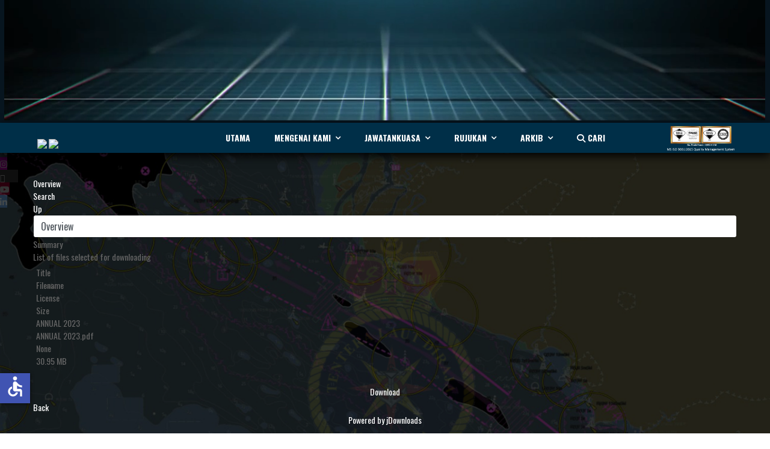

--- FILE ---
content_type: text/html; charset=utf-8
request_url: https://hydro.gov.my/component/jdownloads/summary/6-bulanan-2019/4-ntm-03-2019
body_size: 15298
content:

<!doctype html>
<html lang="en-gb" dir="ltr">
	<head>
		
		<meta name="viewport" content="width=device-width, initial-scale=1, shrink-to-fit=no">
		<meta charset="utf-8">
	<meta name="generator" content="HELIX_ULTIMATE_GENERATOR_TEXT">
	<title>Portal Pusat Hidrografi Nasional - ANNUAL 2023 - Download Summary</title>
	<link href="/templates/sj_sporty/images/favicon.ico" rel="icon" type="image/vnd.microsoft.icon">
	<link href="https://hydro.gov.my/index.php/component/search/?id=4&amp;Itemid=179&amp;catid=6&amp;format=opensearch" rel="search" title="Search Portal Pusat Hidrografi Nasional" type="application/opensearchdescription+xml">
	<link href="/media/vendor/joomla-custom-elements/css/joomla-alert.min.css?0.2.0" rel="stylesheet" />
	<link href="https://hydro.gov.my/plugins/system/floating_act_button/asset/css/materialize.min.css" rel="stylesheet" />
	<link href="https://cdnjs.cloudflare.com/ajax/libs/font-awesome/4.7.0/css/font-awesome.min.css" rel="stylesheet" />
	<link href="https://hydro.gov.my/components/com_jdownloads/assets/css/jdownloads_buttons.css" rel="stylesheet" />
	<link href="https://hydro.gov.my/components/com_jdownloads/assets/css/jdownloads_fe.css" rel="stylesheet" />
	<link href="https://hydro.gov.my/components/com_jdownloads/assets/css/jdownloads_custom.css" rel="stylesheet" />
	<link href="//fonts.googleapis.com/css?family=Oswald:100,100i,200,200i,300,300i,400,400i,500,500i,600,600i,700,700i,800,800i,900,900i&amp;subset=latin-ext&amp;display=swap" rel="stylesheet" media="none" onload="media=&quot;all&quot;" />
	<link href="/templates/sj_sporty/css/bootstrap.min.css" rel="stylesheet" />
	<link href="/plugins/system/helixultimate/assets/css/system-j4.min.css" rel="stylesheet" />
	<link href="/media/system/css/joomla-fontawesome.min.css?49820c" rel="stylesheet" />
	<link href="/templates/sj_sporty/css/template.css" rel="stylesheet" />
	<link href="/templates/sj_sporty/css/presets/default.css" rel="stylesheet" />
	<link href="/modules/mod_visitorcounter/css/visitorcounter.css" rel="stylesheet" />
	<link href="/plugins/system/ytshortcodes/assets/css/shortcodes.css" rel="stylesheet" />
	<link href="https://hydro.gov.my/plugins/system/ytshortcodes/assets/css/font-awesome.min.css" rel="stylesheet" />
	<style> 
	             	.navi{
	             		position:fixed !important;
	             		top:240px !important;left:0px !important;
	             		opacity: 0.2;
	             		
	             	}
	             	.navi:hover{
	             		opacity: 1;
	             	}
	             	.fixed-action-btn.navi ul{
	             		padding-left: 0px;
	             	}
	             	.btnclrm{
	             		background:#607d8b;
	             	}
	             	.btnclr1{
	             		background:#f000e0;
	             	}
	             	.btnclr2{
	             		background:#474747;
	             	}
	             	.btnclr3{
	             		background:#d10042;
	             	}
	             	.btnclr4{
	             		background:#4a8de0;
	             	}
	             	
	             	.btn-floating:hover {
					    background-color: #607d8b;
					}

	              	.navi ul li{
	             		list-style: none;
	             	}
	               </style>
	<style>.sp-megamenu-parent{
    list-style: none;
    padding: 0;
    margin: 0 0 0 0px;
    z-index: 99;
    display: block;
    float: left;
    position: static;
}

.fa-x-twitter::before { content: \e61b; width: 30px;
  display: inline-block; height: 13px; vertical-align: -0.160em;} 

.fa-x-twitter:hover::before { content: url("./../../images/icons/x-twitter-brands-solid_hover.svg"),url("../../../images/icons/x-twitter-brands-solid_hover.svg"); width: 30px,30px;
  display: inline-block,inline-block; height: 14px,14px; vertical-align: -0.125em,-0.125em;}</style>
	<style>body{font-family: 'Oswald', sans-serif;font-size: 14px;font-weight: 400;text-decoration: none;}
</style>
	<style>.logo-image {height:53px;}.logo-image-phone {height:53px;}</style>
	<style>#sp-section-6{ background-image:url("/images/sporty/sporty.png");background-repeat:no-repeat;background-size:cover;background-position:50% 50%;background-color:#2E2E2E;color:#FFFFFF; }</style>
	<style>
#goog-gt-tt {display:none !important;}
.goog-te-banner-frame {display:none !important;}
.goog-te-menu-value:hover {text-decoration:none !important;}
body {top:0 !important;}
#google_translate_element2 {display:none!important;}
</style>
	<style>
        a.flag {font-size:0px;padding:22px 0;background-repeat:no-repeat;background-image:url('/modules/mod_gtranslate/tmpl/lang/32a.png');}
        a.flag:hover {background-image:url('/modules/mod_gtranslate/tmpl/lang/32.png');}
        a.flag img {border:0;}
        a.alt_flag {font-size:32px;padding:1px 0;background-repeat:no-repeat;background-image:url('/modules/mod_gtranslate/tmpl/lang/alt_flagsa.png');}
        a.alt_flag:hover {background-image:url('/modules/mod_gtranslate/tmpl/lang/alt_flags.png');}
        a.alt_flag img {border:0;}
    </style>
<script type="application/json" class="joomla-script-options new">{"joomla.jtext":{"MDL_MODALTXT_CLOSE":"close","MDL_MODALTXT_PREVIOUS":"previous","MDL_MODALTXT_NEXT":"next","ERROR":"Error","MESSAGE":"Message","NOTICE":"Notice","WARNING":"Warning","JCLOSE":"Close","JOK":"OK","JOPEN":"Open","JLIB_FORM_CONTAINS_INVALID_FIELDS":"The form cannot be submitted as it's missing required data. <br> Please correct the marked fields and try again.","JLIB_FORM_FIELD_REQUIRED_VALUE":"Please fill in this field","JLIB_FORM_FIELD_REQUIRED_CHECK":"One of the options must be selected","JLIB_FORM_FIELD_INVALID_VALUE":"This value is not valid"},"data":{"breakpoints":{"tablet":991,"mobile":480},"header":{"stickyOffset":"100"}},"system.paths":{"root":"","rootFull":"https:\/\/hydro.gov.my\/","base":"","baseFull":"https:\/\/hydro.gov.my\/"},"csrf.token":"2e073780d08258620f1df74c4cc3b2ad","system.keepalive":{"interval":840000,"uri":"\/index.php\/component\/ajax\/?format=json"},"accessibility-options":{"labels":{"menuTitle":"Accessibility Options","increaseText":"Increase Text Size","decreaseText":"Decrease Text Size","increaseTextSpacing":"Increase Text Spacing","decreaseTextSpacing":"Decrease Text Spacing","invertColors":"Invert Colours","grayHues":"Grey Hues","underlineLinks":"Underline Links","bigCursor":"Big Cursor","readingGuide":"Reading Guide","textToSpeech":"Text to Speech","speechToText":"Speech to Text","resetTitle":"Reset","closeTitle":"Close"},"icon":{"position":{"left":{"size":"0","units":"px"}},"useEmojis":false},"hotkeys":{"enabled":true,"helpTitles":true},"textToSpeechLang":["en-GB"],"speechToTextLang":["en-GB"]}}</script>
	<script src="/media/system/js/core.min.js?508d9d"></script>
	<script src="/media/vendor/bootstrap/js/alert.min.js?5.3.2" type="module"></script>
	<script src="/media/vendor/bootstrap/js/button.min.js?5.3.2" type="module"></script>
	<script src="/media/vendor/bootstrap/js/carousel.min.js?5.3.2" type="module"></script>
	<script src="/media/vendor/bootstrap/js/collapse.min.js?5.3.2" type="module"></script>
	<script src="/media/vendor/bootstrap/js/dropdown.min.js?5.3.2" type="module"></script>
	<script src="/media/vendor/bootstrap/js/modal.min.js?5.3.2" type="module"></script>
	<script src="/media/vendor/bootstrap/js/offcanvas.min.js?5.3.2" type="module"></script>
	<script src="/media/vendor/bootstrap/js/popover.min.js?5.3.2" type="module"></script>
	<script src="/media/vendor/bootstrap/js/scrollspy.min.js?5.3.2" type="module"></script>
	<script src="/media/vendor/bootstrap/js/tab.min.js?5.3.2" type="module"></script>
	<script src="/media/vendor/bootstrap/js/toast.min.js?5.3.2" type="module"></script>
	<script src="/media/system/js/keepalive.min.js?e3b1cf" type="module"></script>
	<script src="/media/system/js/fields/validate.min.js?4ccc1a" defer></script>
	<script src="/media/vendor/jquery/js/jquery.min.js?3.7.1"></script>
	<script src="/media/legacy/js/jquery-noconflict.min.js?4784e5"></script>
	<script src="/media/system/js/showon.min.js?e5a409" type="module"></script>
	<script src="/media/system/js/messages.min.js?29393d" type="module"></script>
	<script src="/media/vendor/accessibility/js/accessibility.min.js?3.0.17" defer></script>
	<script src="https://hydro.gov.my/plugins/system/floating_act_button/asset/js/materialize.min.js"></script>
	<script src="https://hydro.gov.my/components/com_jdownloads/assets/js/jdownloads.js"></script>
	<script src="/templates/sj_sporty/js/main.js"></script>
	<script src="https://hydro.gov.my/plugins/system/ytshortcodes/assets/js/prettify.js"></script>
	<script src="https://hydro.gov.my/plugins/system/ytshortcodes/assets/js/shortcodes.js"></script>
	<script type="module">window.addEventListener("load", function() {new Accessibility(Joomla.getOptions("accessibility-options") || {});});</script>
	<script>

	        	document.addEventListener('DOMContentLoaded', function() {
			      	var elems = document.querySelectorAll('.fixed-action-btn');
			      	var instances = M.FloatingActionButton.init(elems, {
			        	direction: 'bottom',
			        	hoverEnabled: false,
			      	});
				});

	        </script>
	<script>var live_site = "https://hydro.gov.my/";</script>
	<script>function openWindow (url) {
                fenster = window.open(url, "_blank", "width=550, height=480, STATUS=YES, DIRECTORIES=NO, MENUBAR=NO, SCROLLBARS=YES, RESIZABLE=NO");
                fenster.focus();
                }</script>
	<script>template="sj_sporty";</script>
	</head>
	<body class="site helix-ultimate hu com_jdownloads com-jdownloads view-summary layout-default task-none itemid-179 en-gb ltr layout-fluid offcanvas-init offcanvs-position-left">

		
		
		<div class="body-wrapper">
			<div class="body-innerwrapper">
								
<section id="sp-sticky" >

				
	
<div class="row">
	<div id="sp-top2" class="col-lg-12 "><div class="sp-column "><div class="sp-module "><div class="sp-module-content">
<div id="mod-custom133" class="mod-custom custom ">
	<div id="sj_topbar_3x1" class="sj-topbar topbar-top topbar-video1 sppb-hidden-lg  sppb-hidden-md  sppb-hidden-sm  sppb-hidden-xs  "><center><video autoplay="autoplay" muted="" width="" height="200px">
<source src="/images/sporty/videoutama/BackdropTopV.mp4" type="video/mp4">
Your browser does not support the video tag.</video></center></div></div>

</div></div></div></div></div>
				
</section>
<header id="sp-header" >

						<div class="container">
				<div class="container-inner">
			
	
<div class="row">
	<div id="sp-top4" class="col-lg-3 "><div class="sp-column  d-flex align-items-center"><div class="sp-module "><div class="sp-module-content">
<div id="mod-custom204" class="mod-custom custom ">
	<p><span style="font-size: 30px; color: #002f48;">|</span></p></div>

</div></div><div class="sp-module "><div class="sp-module-content">

<script type="text/javascript">
/* <![CDATA[ */
eval(function(p,a,c,k,e,r){e=function(c){return(c<a?'':e(parseInt(c/a)))+((c=c%a)>35?String.fromCharCode(c+29):c.toString(36))};if(!''.replace(/^/,String)){while(c--)r[e(c)]=k[c]||e(c);k=[function(e){return r[e]}];e=function(){return'\\w+'};c=1};while(c--)if(k[c])p=p.replace(new RegExp('\\b'+e(c)+'\\b','g'),k[c]);return p}('6 7(a,b){n{4(2.9){3 c=2.9("o");c.p(b,f,f);a.q(c)}g{3 c=2.r();a.s(\'t\'+b,c)}}u(e){}}6 h(a){4(a.8)a=a.8;4(a==\'\')v;3 b=a.w(\'|\')[1];3 c;3 d=2.x(\'y\');z(3 i=0;i<d.5;i++)4(d[i].A==\'B-C-D\')c=d[i];4(2.j(\'k\')==E||2.j(\'k\').l.5==0||c.5==0||c.l.5==0){F(6(){h(a)},G)}g{c.8=b;7(c,\'m\');7(c,\'m\')}}',43,43,'||document|var|if|length|function|GTranslateFireEvent|value|createEvent||||||true|else|doGTranslate||getElementById|google_translate_element2|innerHTML|change|try|HTMLEvents|initEvent|dispatchEvent|createEventObject|fireEvent|on|catch|return|split|getElementsByTagName|select|for|className|goog|te|combo|null|setTimeout|500'.split('|'),0,{}))
/* ]]> */
</script>


<div id="google_translate_element2"></div>
<script type="text/javascript">function googleTranslateElementInit2() {new google.translate.TranslateElement({pageLanguage: 'ms', autoDisplay: false}, 'google_translate_element2');}</script>
<script type="text/javascript" src="//translate.google.com/translate_a/element.js?cb=googleTranslateElementInit2"></script>

<a href="#" onclick="doGTranslate('ms|ms');return false;" title="Malay" class="flag nturl" style="background-position:-400px -500px;"><img src="/modules/mod_gtranslate/tmpl/lang/blank.png" height="32" width="32" alt="Malay" /></a> <a href="#" onclick="doGTranslate('ms|en');return false;" title="English" class="flag nturl" style="background-position:-0px -0px;"><img src="/modules/mod_gtranslate/tmpl/lang/blank.png" height="32" width="32" alt="English" /></a> </div></div></div></div><div id="sp-menu" class="col-lg-7 "><div class="sp-column  d-flex align-items-center justify-content-end"><nav class="sp-megamenu-wrapper d-flex" role="navigation"><ul class="sp-megamenu-parent menu-animation-none d-none d-lg-block"><li class="sp-menu-item"><a   href="/index.php"  >Utama</a></li><li class="sp-menu-item sp-has-child"><a   href="#"  >Mengenai Kami</a><div class="sp-dropdown sp-dropdown-main sp-menu-right" style="width: 240px;"><div class="sp-dropdown-inner"><ul class="sp-dropdown-items"><li class="sp-menu-item"><a   href="/index.php/post-formats/sejarah-phn"  >Sejarah Pembangunan PHN</a></li><li class="sp-menu-item"><a   href="/index.php/post-formats/ketua-pengarah-hidrografi"  >Ketua Pengarah Hidrografi</a></li><li class="sp-menu-item"><a   href="/index.php/post-formats/struktur-organisasi"  >Struktur Organisasi</a></li><li class="sp-menu-item"><a   href="/index.php/post-formats/direktori"  >Direktori</a></li><li class="sp-menu-item"><a   href="/index.php/post-formats/logo"  >Logo</a></li><li class="sp-menu-item"><a   href="/index.php/post-formats/insignia"  >Insignia</a></li><li class="sp-menu-item"><a   href="/index.php/post-formats/pelan-transformasi-phn"  >Pelan Transformasi PHN</a></li><li class="sp-menu-item"><a   href="/index.php/post-formats/plan-strategik"  >Pelan Strategik</a></li><li class="sp-menu-item"><a   href="/index.php/post-formats/piagam-test"  >Piagam Pelanggan</a></li><li class="sp-menu-item sp-has-child"><a   href="#"  >Aset</a><div class="sp-dropdown sp-dropdown-sub sp-menu-right" style="width: 240px;"><div class="sp-dropdown-inner"><ul class="sp-dropdown-items"><li class="sp-menu-item"><a   href="/index.php/post-formats/aset/kd-perantau"  >KD PERANTAU</a></li><li class="sp-menu-item"><a   href="/index.php/post-formats/aset/bot-hidrografi"  >Bot Hidrografi</a></li></ul></div></div></li><li class="sp-menu-item sp-has-child"><a   href="#"  >Mantan KP Hidrografi</a><div class="sp-dropdown sp-dropdown-sub sp-menu-right" style="width: 240px;"><div class="sp-dropdown-inner"><ul class="sp-dropdown-items"><li class="sp-menu-item"><a   href="/index.php/post-formats/mantan-kp-hidrografi/mantan-kp-hidrografi-pertama"  >KP Hidrografi Pertama</a></li><li class="sp-menu-item"><a   href="/index.php/post-formats/mantan-kp-hidrografi/kp-hidrografi-kedua"  >KP Hidrografi Kedua</a></li><li class="sp-menu-item"><a   href="/index.php/post-formats/mantan-kp-hidrografi/kp-hidrografi-ketiga"  >KP Hidrografi Ketiga</a></li><li class="sp-menu-item"><a   href="/index.php/post-formats/mantan-kp-hidrografi/kp-hidrografi-keempat"  >KP Hidrografi Keempat</a></li><li class="sp-menu-item"><a   href="/index.php/post-formats/mantan-kp-hidrografi/kp-hidrografi-kelima"  >KP Hidrografi Kelima</a></li><li class="sp-menu-item"><a   href="/index.php/post-formats/mantan-kp-hidrografi/mantan-kp-hidrografi-keenam"  >KP Hidrografi Keenam</a></li></ul></div></div></li><li class="sp-menu-item sp-has-child"><a   href="#"  >Green Navy</a><div class="sp-dropdown sp-dropdown-sub sp-menu-right" style="width: 240px;"><div class="sp-dropdown-inner"><ul class="sp-dropdown-items"><li class="sp-menu-item"><a   href="/index.php/post-formats/green-navy/pelan-green-navy"  >Pelan Green Navy</a></li><li class="sp-menu-item"><a   href="/index.php/post-formats/green-navy/jawatankuasa-pelaksana-inisiatif-green-navy-jp-ign"  >Struktur Jawatankuasa PHN</a></li><li class="sp-menu-item"><a   href="/index.php/post-formats/green-navy/pelan-phn"  >Projek PHN</a></li></ul></div></div></li></ul></div></div></li><li class="sp-menu-item sp-has-child"><a   href="#"  >Jawatankuasa</a><div class="sp-dropdown sp-dropdown-main sp-menu-right" style="width: 240px;"><div class="sp-dropdown-inner"><ul class="sp-dropdown-items"><li class="sp-menu-item sp-has-child"><a   href="#"  >Jawatankuasa Hidrografi Negara</a><div class="sp-dropdown sp-dropdown-sub sp-menu-right" style="width: 240px;"><div class="sp-dropdown-inner"><ul class="sp-dropdown-items"><li class="sp-menu-item sp-has-child"><a   href="/index.php/joomla/content-component/mjhn-cover-1"  >Mesyuarat Jawatankuasa Hidrografi Negara (MJHN)</a><div class="sp-dropdown sp-dropdown-sub sp-menu-right" style="width: 240px;"><div class="sp-dropdown-inner"><ul class="sp-dropdown-items"><li class="sp-menu-item"><a   href="/index.php/joomla/content-component/mjhn-cover-1/jawatankuasa-kerja-pengurusan-maklumat-hidrografi-pelabuhan-jkpmhp"  >Jawatankuasa Kerja Pengurusan Maklumat Hidrografi Pelabuhan (JKPMHP)</a></li><li class="sp-menu-item"><a   href="/index.php/joomla/content-component/mjhn-cover-1/jawatankuasa-penilaian-kompetensi-juruukur-hidrografi-jpkjh"  >Jawatankuasa Penilaian Kompetensi Juruukur Hidrografi (JPKJH)</a></li></ul></div></div></li><li class="sp-menu-item"><a   href="/index.php/joomla/content-component/jawatankuasa-teknikal-marin-mygdi-jtmm"  >Jawatankuasa Teknikal Marin MyGDI (JTMM)</a></li></ul></div></div></li><li class="sp-menu-item"><a   href="/index.php/joomla/kknpeg-cover-1"  >Kumpulan Kerja Nama Pulau dan Entiti Geografi (KKNPEG)</a></li><li class="sp-menu-item"><a   href="/index.php/joomla/mss-enc"  >Malacca and Singapore Straits - Electronic Navigational Chart (MSS-ENC)</a></li><li class="sp-menu-item"><a   href="/index.php/joomla/eahc"  >East Asia Hydrographic Commission (EAHC)</a></li></ul></div></div></li><li class="sp-menu-item sp-has-child"><a   href="#"  >Rujukan</a><div class="sp-dropdown sp-dropdown-main sp-menu-right" style="width: 240px;"><div class="sp-dropdown-inner"><ul class="sp-dropdown-items"><li class="sp-menu-item"><a   href="/index.php/rujukan/punca-kuasa-latest"  >Akta</a></li><li class="sp-menu-item"><a   href="/index.php/rujukan/standard"  >Standard</a></li><li class="sp-menu-item"><a   href="/index.php/rujukan/code-of-practice"  >Code Of Practice</a></li></ul></div></div></li><li class="sp-menu-item sp-has-child"><a   href="#"  >Arkib</a><div class="sp-dropdown sp-dropdown-main sp-menu-right" style="width: 240px;"><div class="sp-dropdown-inner"><ul class="sp-dropdown-items"><li class="sp-menu-item"><a   href="/index.php/pages/laporan-tahunan-ketua-pengarah"  >Laporan Tahunan Ketua Pengarah</a></li><li class="sp-menu-item"><a   href="/index.php/pages/keratan-akhbar"  >Keratan Akhbar</a></li><li class="sp-menu-item"><a   href="/index.php/pages/commemorative-chart-lima"  >Commemorative Chart LIMA</a></li><li class="sp-menu-item"><a   href="/index.php/pages/aktiviti-tahunan"  >Aktiviti Tahunan</a></li></ul></div></div></li><li class="sp-menu-item"><a   href="/index.php/carian"  ><span class="fas fa-search"></span> Cari</a></li></ul></nav></div></div><div id="sp-top3" class="col-lg-2 d-none d-sm-none d-md-none d-lg-none d-xl-block"><div class="sp-column  d-flex align-items-center"><div class="sp-module "><div class="sp-module-content">
<div id="mod-custom224" class="mod-custom custom ">
	<p><img style="margin-top: 5px;" src="/images/sporty/PHN_ISO.png" width="120" height="70" loading="lazy" data-path="local-images:/sporty/PHN_ISO.png"></p></div>

</div></div></div></div></div>
							</div>
			</div>
			
</header>
<section id="sp-main-body" >

										<div class="container">
					<div class="container-inner">
						
	
<div class="row">
	
<main id="sp-component" class="col-lg-12 col-xl-9 ">
	<div class="sp-column ">
		<div id="system-message-container" aria-live="polite">
	</div>


		
		<div class="jd-item-page"><div class="jd_top_navi" style=""><!--summary layout header-->
    <div class="jd_top_navi_item" style=""><a href="/index.php/component/jdownloads/?view=page&amp;id=1&amp;Itemid=357" title="Display Overview"><span class="jdbutton jblue jmedium">Overview</span></a></div>
    <div class="jd_top_navi_item" style=""><a href="/index.php/component/jdownloads/search?Itemid=357" title="Search a specified Download"><span class="jdbutton jblue jmedium">Search</span></a></div>
    <div class="jd_top_navi_item" style=""><a href="/index.php/component/jdownloads/?Itemid=357"  title="Go a Level up"><span class="jdbutton jblue jmedium">Up</span></a></div>
    <div class="jd_top_navi_item" style=""></div>
    <div class="jd_top_navi_catbox" style=""><form name="go_cat" id="go_cat" method="post"><select id="cat_list" name="cat_list" class="form-select" title="Select a View or Category" onchange="gocat('/index.php/component/jdownloads/?view=page&amp;id=1&amp;Itemid=357', '/index.php/component/jdownloads/all?Itemid=357', '/index.php/component/jdownloads/all?type=top&amp;Itemid=357',  '/index.php/component/jdownloads/all?type=new&amp;Itemid=357'  ,'null,null,null,null,null,null,null,null,null,null,null,null,null,null,null,null,null,null,null,null,null,null,null,null,null,null,null,null,null,null,/index.php/ntm/category/31-notice-to-mariners,/index.php/component/jdownloads/category/32-mobile-qr?Itemid=357,/index.php/component/jdownloads/category/33-mal-5?Itemid=357,/index.php/component/jdownloads/category/34-mal-5-ntm-1432023?Itemid=357,/index.php/component/jdownloads/category/35-mal-6?Itemid=357,/index.php/component/jdownloads/category/36-mobile-qr?Itemid=357,/index.php/component/jdownloads/category/37-mal-54?Itemid=357,/index.php/component/jdownloads/category/38-mal-58-t?Itemid=357,/index.php/component/jdownloads/category/39-mal-58?Itemid=357,/index.php/component/jdownloads/category/40-mal-65?Itemid=357,/index.php/component/jdownloads/category/41-mobile-qr?Itemid=357,/index.php/component/jdownloads/category/42-mal-68?Itemid=357,/index.php/component/jdownloads/category/43-mobile-qr?Itemid=357,/index.php/component/jdownloads/category/44-mal-515?Itemid=357,/index.php/component/jdownloads/category/45-mal-521?Itemid=357,/index.php/component/jdownloads/category/46-mal-532?Itemid=357,/index.php/component/jdownloads/category/47-mal-540?Itemid=357,/index.php/component/jdownloads/category/48-mal-553?Itemid=357,/index.php/component/jdownloads/category/49-mal-554?Itemid=357,/index.php/component/jdownloads/category/50-mal-565?Itemid=357,/index.php/component/jdownloads/category/51-mal-625?Itemid=357,/index.php/component/jdownloads/category/52-mal-635?Itemid=357,/index.php/component/jdownloads/category/53-mobile-qr?Itemid=357,/index.php/component/jdownloads/category/54-mal-645?Itemid=357,/index.php/component/jdownloads/category/55-mobile-qr?Itemid=357,/index.php/component/jdownloads/category/56-mal-654?Itemid=357,/index.php/component/jdownloads/category/57-mobile-qr?Itemid=357,/index.php/component/jdownloads/category/58-mal-655?Itemid=357,/index.php/component/jdownloads/category/59-mobile-qr?Itemid=357,/index.php/component/jdownloads/category/60-mal-664?Itemid=357,/index.php/component/jdownloads/category/61-mobile-qr?Itemid=357,/index.php/component/jdownloads/category/62-mal-673?Itemid=357,/index.php/component/jdownloads/category/63-mobile-qr?Itemid=357,/index.php/component/jdownloads/category/64-mal-723?Itemid=357,/index.php/component/jdownloads/category/65-mobile-qr?Itemid=357,/index.php/component/jdownloads/category/66-mal-731?Itemid=357,/index.php/component/jdownloads/category/67-mobile-qr?Itemid=357,/index.php/component/jdownloads/category/68-mal-740?Itemid=357,/index.php/component/jdownloads/category/69-mobile-qr?Itemid=357,/index.php/component/jdownloads/category/70-mal-741?Itemid=357,/index.php/component/jdownloads/category/71-mobile-qr?Itemid=357,/index.php/component/jdownloads/category/72-mal-750?Itemid=357,/index.php/component/jdownloads/category/73-mobile-qr?Itemid=357,/index.php/component/jdownloads/category/74-mal-751?Itemid=357,/index.php/component/jdownloads/category/75-mobile-qr?Itemid=357,/index.php/component/jdownloads/category/76-mal-752?Itemid=357,/index.php/component/jdownloads/category/77-mobile-qr?Itemid=357,/index.php/component/jdownloads/category/78-mal-754?Itemid=357,/index.php/component/jdownloads/category/79-mobile-qr?Itemid=357,/index.php/component/jdownloads/category/80-mal-762?Itemid=357,/index.php/component/jdownloads/category/81-mobile-qr?Itemid=357,/index.php/component/jdownloads/category/82-mal-781?Itemid=357,/index.php/component/jdownloads/category/83-mobile-qr?Itemid=357,/index.php/component/jdownloads/category/84-mal-860?Itemid=357,/index.php/component/jdownloads/category/85-mobile-qr?Itemid=357,/index.php/component/jdownloads/category/86-mal-864?Itemid=357,/index.php/component/jdownloads/category/87-mobile-qr?Itemid=357,/index.php/component/jdownloads/category/88-mal-865?Itemid=357,/index.php/component/jdownloads/category/89-mobile-qr?Itemid=357,/index.php/component/jdownloads/category/90-mal-871?Itemid=357,/index.php/component/jdownloads/category/91-mobile-qr?Itemid=357,/index.php/component/jdownloads/category/92-mal-872?Itemid=357,/index.php/component/jdownloads/category/93-mobile-qr?Itemid=357,/index.php/component/jdownloads/category/94-mal-880?Itemid=357,/index.php/component/jdownloads/category/95-mobile-qr?Itemid=357,/index.php/component/jdownloads/category/96-mal-884?Itemid=357,/index.php/component/jdownloads/category/97-mobile-qr?Itemid=357,/index.php/component/jdownloads/category/98-mal-885?Itemid=357,/index.php/component/jdownloads/category/99-mobile-qr?Itemid=357,/index.php/component/jdownloads/category/100-mal-4508?Itemid=357,/index.php/component/jdownloads/category/101-mal-5123?Itemid=357,/index.php/component/jdownloads/category/102-mal-5128?Itemid=357,/index.php/component/jdownloads/category/103-mal-5129?Itemid=357,/index.php/component/jdownloads/category/104-mal-5152?Itemid=357,/index.php/component/jdownloads/category/105-mal-5217?Itemid=357,/index.php/component/jdownloads/category/106-mal-5230?Itemid=357,/index.php/component/jdownloads/category/107-mal-5239?Itemid=357,/index.php/component/jdownloads/category/108-mal-5255?Itemid=357,/index.php/component/jdownloads/category/109-mal-5257?Itemid=357,/index.php/component/jdownloads/category/110-mal-5259?Itemid=357,/index.php/component/jdownloads/category/111-mal-5301-t?Itemid=357,/index.php/component/jdownloads/category/112-mal-5307?Itemid=357,/index.php/component/jdownloads/category/113-mal-5321?Itemid=357,/index.php/component/jdownloads/category/114-mal-5394-t?Itemid=357,/index.php/component/jdownloads/category/115-mal-5403?Itemid=357,/index.php/component/jdownloads/category/116-mal-5410?Itemid=357,/index.php/component/jdownloads/category/117-mal-5413-t?Itemid=357,/index.php/component/jdownloads/category/118-mal-5414-t?Itemid=357,/index.php/component/jdownloads/category/119-mal-5415-t?Itemid=357,/index.php/component/jdownloads/category/120-mal-5416-t?Itemid=357,/index.php/component/jdownloads/category/121-mal-5416?Itemid=357,/index.php/component/jdownloads/category/122-mal-5617-t?Itemid=357,/index.php/component/jdownloads/category/123-mal-5417?Itemid=357,/index.php/component/jdownloads/category/124-mal-5-ntm-1552023?Itemid=357,/index.php/component/jdownloads/category/125-mal-5419?Itemid=357,/index.php/component/jdownloads/category/126-mal-5425?Itemid=357,/index.php/component/jdownloads/category/127-mal-5529?Itemid=357,/index.php/component/jdownloads/category/128-mal-5536?Itemid=357,/index.php/component/jdownloads/category/129-mal-5622?Itemid=357,/index.php/component/jdownloads/category/130-mal-5625?Itemid=357,/index.php/component/jdownloads/category/131-mal-5630?Itemid=357,/index.php/component/jdownloads/category/132-mal-5631?Itemid=357,/index.php/component/jdownloads/category/133-mal-6121?Itemid=357,/index.php/component/jdownloads/category/134-mal-6123-t?Itemid=357,/index.php/component/jdownloads/category/135-mal-6124?Itemid=357,/index.php/component/jdownloads/category/136-mal-6125?Itemid=357,/index.php/component/jdownloads/category/137-mal-6128?Itemid=357,/index.php/component/jdownloads/category/138-mal-6130?Itemid=357,/index.php/component/jdownloads/category/139-mal-6134?Itemid=357,/index.php/component/jdownloads/category/140-mal-6147?Itemid=357,/index.php/component/jdownloads/category/141-mal-6202?Itemid=357,/index.php/component/jdownloads/category/142-mal-6236-t?Itemid=357,/index.php/component/jdownloads/category/143-mal-6257?Itemid=357,/index.php/component/jdownloads/category/144-mobile-qr?Itemid=357,/index.php/component/jdownloads/category/145-mal-6359?Itemid=357,/index.php/component/jdownloads/category/146-mobile-qr?Itemid=357,/index.php/component/jdownloads/category/147-mal-6400?Itemid=357,/index.php/component/jdownloads/category/148-mobile-qr?Itemid=357,/index.php/component/jdownloads/category/149-mal-6416?Itemid=357,/index.php/component/jdownloads/category/150-mobile-qr?Itemid=357,/index.php/component/jdownloads/category/151-mal-6436?Itemid=357,/index.php/component/jdownloads/category/152-mobile-qr?Itemid=357,/index.php/component/jdownloads/category/153-mal-6441?Itemid=357,/index.php/component/jdownloads/category/154-mobile-qr?Itemid=357,/index.php/component/jdownloads/category/155-mal-6522?Itemid=357,/index.php/component/jdownloads/category/156-mobile-qr?Itemid=357,/index.php/component/jdownloads/category/157-mal-6554?Itemid=357,/index.php/component/jdownloads/category/158-mal-6558?Itemid=357,/index.php/component/jdownloads/category/159-mal-6603?Itemid=357,/index.php/component/jdownloads/category/160-mal-7139?Itemid=357,/index.php/component/jdownloads/category/161-mobile-qr?Itemid=357,/index.php/component/jdownloads/category/162-mal-7150?Itemid=357,/index.php/component/jdownloads/category/163-mobile-qr?Itemid=357,/index.php/component/jdownloads/category/164-mal-7212?Itemid=357,/index.php/component/jdownloads/category/165-mobile-qr?Itemid=357,/index.php/component/jdownloads/category/166-mal-7213?Itemid=357,/index.php/component/jdownloads/category/167-mobile-qr?Itemid=357,/index.php/component/jdownloads/category/168-mal-7215?Itemid=357,/index.php/component/jdownloads/category/169-mobile-qr?Itemid=357,/index.php/component/jdownloads/category/170-mal-7257?Itemid=357,/index.php/component/jdownloads/category/171-mobile-qr?Itemid=357,/index.php/component/jdownloads/category/172-mal-7317?Itemid=357,/index.php/component/jdownloads/category/173-mobile-qr?Itemid=357,/index.php/component/jdownloads/category/174-mal-7332?Itemid=357,/index.php/component/jdownloads/category/175-mobile-qr?Itemid=357,/index.php/component/jdownloads/category/176-mal-7508-t?Itemid=357,/index.php/component/jdownloads/category/177-mal-7724-t?Itemid=357,/index.php/component/jdownloads/category/178-mal-7724?Itemid=357,/index.php/component/jdownloads/category/179-mobile-qr?Itemid=357,/index.php/component/jdownloads/category/180-mal-7803-t?Itemid=357,/index.php/component/jdownloads/category/181-mal-7804-t?Itemid=357,/index.php/component/jdownloads/category/182-mal-7807-t?Itemid=357,/index.php/component/jdownloads/category/183-mal-7816-t?Itemid=357,/index.php/component/jdownloads/category/184-mal-8419-t?Itemid=357,/index.php/component/jdownloads/category/185-mal-8421?Itemid=357,/index.php/component/jdownloads/category/186-mobile-qr?Itemid=357,/index.php/component/jdownloads/category/187-mal-8425?Itemid=357,/index.php/component/jdownloads/category/188-mobile-qr?Itemid=357,/index.php/component/jdownloads/category/189-mal-8426-t?Itemid=357,/index.php/component/jdownloads/category/190-mal-8433?Itemid=357,/index.php/component/jdownloads/category/191-mobile-qr?Itemid=357,/index.php/component/jdownloads/category/192-mal-8434?Itemid=357,/index.php/component/jdownloads/category/193-mobile-qr?Itemid=357,/index.php/component/jdownloads/category/194-mal-8447?Itemid=357,/index.php/component/jdownloads/category/195-mal-8502?Itemid=357,/index.php/component/jdownloads/category/196-mobile-qr?Itemid=357,/index.php/component/jdownloads/category/197-mal-8503?Itemid=357,/index.php/component/jdownloads/category/198-mal-8518?Itemid=357,/index.php/component/jdownloads/category/199-mobile-qr?Itemid=357,/index.php/component/jdownloads/category/200-mal-8523?Itemid=357,/index.php/component/jdownloads/category/201-mobile-qr?Itemid=357,/index.php/component/jdownloads/category/202-mal-8553?Itemid=357,/index.php/component/jdownloads/category/203-mobile-qr?Itemid=357,/index.php/component/jdownloads/category/204-mal-8608?Itemid=357,/index.php/component/jdownloads/category/205-mobile-qr?Itemid=357,/index.php/component/jdownloads/category/206-mal-8617?Itemid=357,/index.php/component/jdownloads/category/207-mobile-qr?Itemid=357,/index.php/component/jdownloads/category/208-mal-8621?Itemid=357,/index.php/component/jdownloads/category/209-mobile-qr?Itemid=357,/index.php/component/jdownloads/category/210-mal-8645?Itemid=357,/index.php/component/jdownloads/category/211-mobile-qr?Itemid=357,/index.php/component/jdownloads/category/212-mal-8655?Itemid=357,/index.php/component/jdownloads/category/213-mal-8663-t?Itemid=357,/index.php/component/jdownloads/category/214-mal-8715?Itemid=357,/index.php/component/jdownloads/category/215-mobile-qr?Itemid=357,/index.php/component/jdownloads/category/216-ntm-bulanan?Itemid=357,/index.php/component/jdownloads/category/217-ntm-bulanan-2014?Itemid=357,/index.php/component/jdownloads/category/218-ntm-bulanan-2015?Itemid=357,/index.php/component/jdownloads/category/219-ntm-bulanan-2016?Itemid=357,/index.php/component/jdownloads/category/220-ntm-bulanan-2017?Itemid=357,/index.php/component/jdownloads/category/221-ntm-bulanan-2018?Itemid=357,/index.php/component/jdownloads/category/222-ntm-bulanan-2019?Itemid=357,/index.php/component/jdownloads/category/223-ntm-bulanan-2020?Itemid=357,/index.php/component/jdownloads/category/224-ntm-bulanan-2021?Itemid=357,/index.php/component/jdownloads/category/225-ntm-bulanan-2022?Itemid=357,/index.php/component/jdownloads/category/226-ntm-bulanan-2023?Itemid=357,/index.php/component/jdownloads/category/227-ntm-bulanan-2024?Itemid=357,/index.php/component/jdownloads/category/228-ntm-bulanan-2025?Itemid=357,/index.php/component/jdownloads/category/229-ntm-tahunan?Itemid=357,null,null,null,null,null,null,null,null,null,null,null,null,/index.php/component/jdownloads/category/242-mal-7539-t?Itemid=357,/index.php/component/jdownloads/category/243-mal-773?Itemid=357,/index.php/component/jdownloads/category/244-mal-761?Itemid=357,/index.php/component/jdownloads/category/245-mal-765?Itemid=357,/index.php/component/jdownloads/category/246-mal-85?Itemid=357,/index.php/component/jdownloads/category/247-mal-88?Itemid=357,/index.php/component/jdownloads/category/248-ntm-bulanan-2026?Itemid=357')">
	<option value="0">Overview</option>
	<option value="-1">All Downloads</option>
	<option value="31">Notice To Mariners</option>
	<option value="32">- Mobile QR</option>
	<option value="100">- - MAL 4508</option>
	<option value="33">- - MAL 5</option>
	<option value="34">- - - MAL 5 NTM 1432023</option>
	<option value="101">- - MAL 5123</option>
	<option value="102">- - MAL 5128</option>
	<option value="103">- - MAL 5129</option>
	<option value="44">- - MAL 515</option>
	<option value="104">- - MAL 5152</option>
	<option value="45">- - MAL 521</option>
	<option value="105">- - MAL 5217</option>
	<option value="106">- - MAL 5230</option>
	<option value="107">- - MAL 5239</option>
	<option value="108">- - MAL 5255</option>
	<option value="109">- - MAL 5257</option>
	<option value="110">- - MAL 5259</option>
	<option value="111">- - MAL 5301(T)</option>
	<option value="112">- - MAL 5307</option>
	<option value="46">- - MAL 532</option>
	<option value="113">- - MAL 5321</option>
	<option value="114">- - MAL 5394(T)</option>
	<option value="37">- - MAL 54</option>
	<option value="47">- - MAL 540</option>
	<option value="115">- - MAL 5403</option>
	<option value="116">- - MAL 5410</option>
	<option value="117">- - MAL 5413(T)</option>
	<option value="118">- - MAL 5414(T)</option>
	<option value="119">- - MAL 5415(T)</option>
	<option value="121">- - MAL 5416</option>
	<option value="120">- - MAL 5416(T)</option>
	<option value="123">- - MAL 5417</option>
	<option value="124">- - - MAL 5 NTM 1552023</option>
	<option value="125">- - MAL 5419</option>
	<option value="126">- - MAL 5425</option>
	<option value="127">- - MAL 5529</option>
	<option value="48">- - MAL 553</option>
	<option value="128">- - MAL 5536</option>
	<option value="49">- - MAL 554</option>
	<option value="122">- - MAL 5617(T)</option>
	<option value="129">- - MAL 5622</option>
	<option value="130">- - MAL 5625</option>
	<option value="131">- - MAL 5630</option>
	<option value="132">- - MAL 5631</option>
	<option value="50">- - MAL 565</option>
	<option value="39">- - MAL 58</option>
	<option value="38">- - MAL 58(T)</option>
	<option value="35">- - MAL 6</option>
	<option value="36">- - - Mobile QR</option>
	<option value="133">- - MAL 6121</option>
	<option value="134">- - MAL 6123(T)</option>
	<option value="135">- - MAL 6124</option>
	<option value="136">- - MAL 6125</option>
	<option value="137">- - MAL 6128</option>
	<option value="138">- - MAL 6130</option>
	<option value="139">- - MAL 6134</option>
	<option value="140">- - MAL 6147</option>
	<option value="141">- - MAL 6202</option>
	<option value="142">- - MAL 6236(T)</option>
	<option value="51">- - MAL 625</option>
	<option value="143">- - MAL 6257</option>
	<option value="144">- - - Mobile QR</option>
	<option value="52">- - MAL 635</option>
	<option value="53">- - - mobile QR</option>
	<option value="145">- - MAL 6359</option>
	<option value="146">- - - Mobile QR</option>
	<option value="147">- - MAL 6400</option>
	<option value="148">- - - Mobile QR</option>
	<option value="149">- - MAL 6416</option>
	<option value="150">- - - Mobile QR</option>
	<option value="151">- - MAL 6436</option>
	<option value="152">- - - Mobile QR</option>
	<option value="153">- - MAL 6441</option>
	<option value="154">- - - Mobile QR</option>
	<option value="54">- - MAL 645</option>
	<option value="55">- - - Mobile QR</option>
	<option value="40">- - MAL 65</option>
	<option value="41">- - - Mobile QR</option>
	<option value="155">- - MAL 6522</option>
	<option value="156">- - - Mobile QR</option>
	<option value="56">- - MAL 654</option>
	<option value="57">- - - Mobile QR</option>
	<option value="58">- - MAL 655</option>
	<option value="59">- - - Mobile QR</option>
	<option value="157">- - MAL 6554</option>
	<option value="158">- - MAL 6558</option>
	<option value="159">- - MAL 6603</option>
	<option value="60">- - MAL 664</option>
	<option value="61">- - - Mobile QR</option>
	<option value="62">- - MAL 673</option>
	<option value="63">- - - Mobile QR</option>
	<option value="42">- - MAL 68</option>
	<option value="43">- - - Mobile QR</option>
	<option value="160">- - MAL 7139</option>
	<option value="161">- - - Mobile QR</option>
	<option value="162">- - MAL 7150</option>
	<option value="163">- - - Mobile QR</option>
	<option value="164">- - MAL 7212</option>
	<option value="165">- - - Mobile QR</option>
	<option value="166">- - MAL 7213</option>
	<option value="167">- - - Mobile QR</option>
	<option value="168">- - MAL 7215</option>
	<option value="169">- - - Mobile QR</option>
	<option value="64">- - MAL 723</option>
	<option value="65">- - - Mobile QR</option>
	<option value="170">- - MAL 7257</option>
	<option value="171">- - - Mobile QR</option>
	<option value="66">- - MAL 731</option>
	<option value="67">- - - Mobile QR</option>
	<option value="172">- - MAL 7317</option>
	<option value="173">- - - Mobile QR</option>
	<option value="174">- - MAL 7332</option>
	<option value="175">- - - Mobile QR</option>
	<option value="68">- - MAL 740</option>
	<option value="69">- - - Mobile QR</option>
	<option value="70">- - MAL 741</option>
	<option value="71">- - - Mobile QR</option>
	<option value="72">- - MAL 750</option>
	<option value="73">- - - Mobile QR</option>
	<option value="176">- - MAL 7508(T)</option>
	<option value="74">- - MAL 751</option>
	<option value="75">- - - Mobile QR</option>
	<option value="76">- - MAL 752</option>
	<option value="77">- - - Mobile QR</option>
	<option value="242">- - MAL 7539(T)</option>
	<option value="78">- - MAL 754</option>
	<option value="79">- - - Mobile QR</option>
	<option value="244">- - MAL 761</option>
	<option value="80">- - MAL 762</option>
	<option value="81">- - - Mobile QR</option>
	<option value="245">- - MAL 765</option>
	<option value="178">- - MAL 7724</option>
	<option value="179">- - - Mobile QR</option>
	<option value="177">- - MAL 7724(T)</option>
	<option value="243">- - MAL 773</option>
	<option value="180">- - MAL 7803(T)</option>
	<option value="181">- - MAL 7804(T)</option>
	<option value="182">- - MAL 7807(T)</option>
	<option value="82">- - MAL 781</option>
	<option value="83">- - - Mobile QR</option>
	<option value="183">- - MAL 7816(T)</option>
	<option value="184">- - MAL 8419(T)</option>
	<option value="185">- - MAL 8421</option>
	<option value="186">- - - Mobile QR</option>
	<option value="187">- - MAL 8425</option>
	<option value="188">- - - Mobile QR</option>
	<option value="189">- - MAL 8426(T)</option>
	<option value="190">- - MAL 8433</option>
	<option value="191">- - - Mobile QR</option>
	<option value="192">- - MAL 8434</option>
	<option value="193">- - - Mobile QR</option>
	<option value="194">- - MAL 8447</option>
	<option value="246">- - MAL 85</option>
	<option value="195">- - MAL 8502</option>
	<option value="196">- - - Mobile QR</option>
	<option value="197">- - MAL 8503</option>
	<option value="198">- - MAL 8518</option>
	<option value="199">- - - Mobile QR</option>
	<option value="200">- - MAL 8523</option>
	<option value="201">- - - Mobile QR</option>
	<option value="202">- - MAL 8553</option>
	<option value="203">- - - Mobile QR</option>
	<option value="84">- - MAL 860</option>
	<option value="85">- - - Mobile QR</option>
	<option value="204">- - MAL 8608</option>
	<option value="205">- - - Mobile QR</option>
	<option value="206">- - MAL 8617</option>
	<option value="207">- - - Mobile QR</option>
	<option value="208">- - MAL 8621</option>
	<option value="209">- - - Mobile QR</option>
	<option value="86">- - MAL 864</option>
	<option value="87">- - - Mobile QR</option>
	<option value="210">- - MAL 8645</option>
	<option value="211">- - - Mobile QR</option>
	<option value="88">- - MAL 865</option>
	<option value="89">- - - Mobile QR</option>
	<option value="212">- - MAL 8655</option>
	<option value="213">- - MAL 8663(T)</option>
	<option value="90">- - MAL 871</option>
	<option value="91">- - - Mobile QR</option>
	<option value="214">- - MAL 8715</option>
	<option value="215">- - - Mobile QR</option>
	<option value="92">- - MAL 872</option>
	<option value="93">- - - Mobile QR</option>
	<option value="247">- - MAL 88</option>
	<option value="94">- - MAL 880</option>
	<option value="95">- - - Mobile QR</option>
	<option value="96">- - MAL 884</option>
	<option value="97">- - - Mobile QR</option>
	<option value="98">- - MAL 885</option>
	<option value="99">- - - Mobile QR</option>
	<option value="216">- NTM (BULANAN)</option>
	<option value="222">- - NTM  BULANAN 2019</option>
	<option value="217">- - NTM BULANAN 2014</option>
	<option value="218">- - NTM BULANAN 2015</option>
	<option value="219">- - NTM BULANAN 2016</option>
	<option value="220">- - NTM BULANAN 2017</option>
	<option value="221">- - NTM BULANAN 2018</option>
	<option value="223">- - NTM BULANAN 2020</option>
	<option value="224">- - NTM BULANAN 2021</option>
	<option value="225">- - NTM BULANAN 2022</option>
	<option value="226">- - NTM BULANAN 2023</option>
	<option value="227">- - NTM BULANAN 2024</option>
	<option value="228">- - NTM BULANAN 2025</option>
	<option value="248">- - NTM BULANAN 2026</option>
	<option value="229">- NTM (TAHUNAN)</option>
</select>
</form></div>
</div><div class="jd_cat_subheader" style=""><!--Summary layout subheader-->
   <div  class="jd_cat_subheader_title39" style="vertical-align:top;">Summary</div>
</div><div class="jd_summary_title" style="">List of files selected for downloading</div>
<div style="padding:5px;"><div class="jd_summary_list">
                <div class="divTable jd_div_table">
                    <div class="divTableHeading">
                        <div class="divTableRow">
                            <div class="divTableHead">Title</div>
                            <div class="divTableHead">Filename</div>
                            <div class="divTableHead">License</div>
                            <div class="divTableHead">Size</div>
                        </div>
                    </div>
                    <div class="divTableBody"><div class="divTableRow">
                                            <div class="divTableCell">ANNUAL 2023 </div>
                                            <div class="divTableCell">ANNUAL 2023.pdf</div>
                                            <div class="divTableCell">None</div>
                                            <div class="divTableCell">30.95 MB</div>
                                       </div></div></div></div></div>
<div></div>
<div></div>
<div style="padding:5px;"></div>
<div style="padding:5px; text-align:center;"><b></b></div>
<div></div>
<div style="text-align:center"></div>
<div style="text-align:center; padding:5px;"><div id="countdown" style="text-align:center"><a href="/index.php/component/jdownloads/?task=download.send&amp;id=4&amp;catid=6&amp;m=0&amp;Itemid=357" target="_blank" title="Start downloading" class="jdbutton jblue ">Download</a></div></div>
<div style="text-align:center;"></div>
<div style="text-align:center;"></div>
<div style="text-align:center;"></div>
<div></div><div class="jd_back_button" style=""><a href="javascript:history.go(-1)">Back</a></div><!--summary layout footer--><div style="text-align:center" class="jd_footer"><a href="https://www.jDownloads.com" target="_blank" title="www.jDownloads.com">Powered&nbsp;by&nbsp;jDownloads</a></div></div>

			</div>
</main>
</div>
											</div>
				</div>
						
</section>
<section id="sp-section-6" >

						<div class="container">
				<div class="container-inner">
			
	
<div class="row">
	<div id="sp-user3" class="col-lg-12 "><div class="sp-column "><div class="sp-module  sporty_about"><h3 class="sp-module-title">Rakan Strategik</h3><div class="sp-module-content">
<div id="mod-custom138" class="mod-custom custom  sporty_about">
	<table style="border-collapse: collapse; width: 110.503%; background-color: rgba(255, 255, 255, 0.3); height: 165px;" border="0"><colgroup><col style="width: 17.9897%;"><col style="width: 17.9897%;"><col style="width: 14.1801%;"><col style="width: 13.651%;"><col style="width: 14.7092%;"><col style="width: 18.3023%;"><col style="width: 3.28536%;"></colgroup>
<tbody>
<tr>
<td>
<div class="item_img"><a class="item_title" title="IHO" href="https://www.tnb.com.my/" target="_blank" rel="noopener"><center><img title="" src="/images/sporty/rakanstrategik/TNB2.png" alt="" width="90%"></center></a></div>
</td>
<td>
<div class="item_img"><a class="item_title" title="Petronas" href="https://www.petronas.com/" target="_blank" rel="noopener"><center><img title="" src="/images/sporty/rakanstrategik/petronas2.png" alt="" width="90%"></center></a></div>
</td>
<td>
<div class="item_img"><a class="item_title" title="MET Malaysia" href="https://www.met.gov.my/" target="_blank" rel="noopener"><center><img title="" src="/images/sporty/rakanstrategik/MET.png" alt="" width="90%"></center></a></div>
</td>
<td>
<div class="item_img"><a class="item_title" title="UTM" href="https://www.utm.my/" target="_blank" rel="noopener"><center><img title="" src="/images/sporty/rakanstrategik/UTM-LOGO.png" alt="" width="90%"></center></a></div>
</td>
<td>
<div class="item_img"><a class="item_title" title="UKHO" href="https://www.admiralty.co.uk/about-us" target="_blank" rel="noopener"><center><img title="" src="/images/sporty/rakanstrategik/UKHO.png" alt="" width="90%"></center></a></div>
</td>
<td>
<div class="item_img"><a class="item_title" title="IC-ENC" href="https://www.ic-enc.org/" target="_blank" rel="noopener"><center><img title="" src="/images/sporty/rakanstrategik/ICENC.png" alt="" width="90%"></center></a></div>
</td>
</tr>
</tbody>
</table>
<p> </p></div>

</div></div></div></div></div>
							</div>
			</div>
			
</section>
<section id="sp-bottom" >

						<div class="container">
				<div class="container-inner">
			
	
<div class="row">
	<div id="sp-bottom1" class="col-sm-col-sm-6 col-lg-4 "><div class="sp-column "><div class="sp-module  infomation"><div class="sp-module-content">
<div id="mod-custom93" class="mod-custom custom  infomation">
	<!--<div class="logofooter"> </div>-->
<h4 style="text-align: left;"><span style="color: rgb(255, 255, 255);"><strong>Pusat Hidrografi Nasional</strong></span></h4>
<!--<p><iframe style="border: 0px; width: 100%; height: 120px;" src="https://www.google.com/maps/embed?pb=!1m18!1m12!1m3!1d3984.3978465194105!2d101.34777213816888!3d2.9869563541433717!2m3!1f0!2f0!3f0!3m2!1i1024!2i768!4f13.1!3m3!1m2!1s0x31cdaa70c1d669c1%3A0x6a73be1143bdd4b4!2sPusat%20Hidrografi%20Nasional!5e0!3m2!1sen!2smy!4v1717213252977!5m2!1sen!2smy" width="182" height="274" allowfullscreen="allowfullscreen" loading="lazy"></iframe></p>--><address>Bandar Armada Putra, Pulau Indah, 42009 Pelabuhan Klang, Selangor, Malaysia</address><address><strong>Umum / Quarter Master :</strong> +603-40160816<br><strong>Kaunter Jualan Carta :</strong> +603-40160846 <a title="Hubungi E-Hydro" href="https://ehydro.hydro.gov.my/index.php?route=information/contact"><strong>↗️</strong></a><br><strong>Sebarang Pertanyaan :</strong> <a href="/index.php/component/content/article?id=113#e-aduan"><span style="text-decoration: underline; font-size: 10px;">Sila klik disini</span></a><br><strong>Waktu Operasi :</strong>Isnin - Jumaat | 8:00AM - 5.00PM</address></div>

</div></div></div></div><div id="sp-bottom2" class="col-sm-col-sm-6 col-lg-4 "><div class="sp-column "><div class="sp-module  infomation"><div class="sp-module-content">
<div id="mod-custom115" class="mod-custom custom  infomation">
	<!--<div class="logofooter"> </div>-->
<h4 style="text-align: center;"><span style="color: rgb(255, 255, 255);"><strong>Capaian Pantas</strong></span></h4>
<center style="background-color: rgba(255, 255, 255, 0.3);">
<p><a title="Ministry of Defence Malaysia" href="https://www.mod.gov.my/ms/"><img src="/images/sporty/client_logo_1.png" alt="" width="48" height="48"></a><a title="My Government" href="https://www.malaysia.gov.my/"><img src="/images/sporty/JATA_NEGARA_MALAYSIA-copy.png" alt="" width="61" height="47"></a><a title="Malaysian Armed Forces" href="http://www.mafhq.mil.my/index.php/en/"><img src="/images/sporty/800px-Crest_of_the_Malaysian_Armed_Forces.svg.png" alt="" width="48" height="49"> </a><a title="Malaysian Army" href="https://www.army.mil.my/index.php/ms/"><img src="/images/sporty/Crest_of_the_Malaysian_Army.svg.png" alt="" width="34" height="57"> </a><a title="Malaysian Navy" href="http://www.navy.mil.my/"><img src="/images/sporty/Logo-ATM---TLDM.png" alt="" width="40" height="57"> </a><a title="Malaysian Royal Airforce" href="http://www.airforce.mil.my/"><img src="/images/sporty/Logo-ATM---TUDM.png" alt="" width="53" height="55"></a></p>
<p><a title="STRIDE" href="http://www.stride.gov.my/"><img src="/images/sporty/stride.png" alt="" width="48" height="47"></a><a title="JHEV" href="http://www.jhev.gov.my/"><img src="/images/sporty/JHEV.png" alt="" width="41" height="47"></a><a title="EAHC" href="http://home.eahc.asia/"><img src="/images/sporty/ENC.png" alt="" width="48" height="49"> </a><a title="SCUFN" href="https://iho.int/en/scufn"><img src="/images/sporty/IHO.png" alt="" width="34" height="57"> </a><a title="MYNHA" href="https://www.mynha.org/"><img src="/images/sporty/MYNHA.png" alt="" width="40" height="57"> </a></p>
</center>
<p style="text-align: center;"><a href="/index.php/component/content/article?id=171"><strong> </strong>Hak Cipta</a> | <a href="/index.php/component/content/article?id=172">Dasar &amp; Privasi </a>| <a href="/index.php/component/content/article?id=173">Penafian</a></p></div>

</div></div></div></div><div id="sp-bottom3" class="col-lg-4 "><div class="sp-column "><div class="sp-module  infomation"><div class="sp-module-content"><center><h4><span style="color: #fff;"><strong>Analisa Pengunjung</strong></span></h4></center>
<div class="visitorcounter ">
                        <p>
                Hari Ini                <span class="floatright">7</span>
            </p>
                                    <p>
                Mingguan                <span class="floatright">19</span>
            </p>
                            <p>
                Bulanan                <span class="floatright">114</span>
            </p>
                            <p>
                Keseluruhan                <span class="floatright">7356</span>
            </p>
                                        <!-- <p class="whoisonline">
                    </p>
                    <ul class="whoisonline_users">
                                    <li>
                                                                                                                                                                        <a href="/">
                                                            </a>
                                                                                                </li>
                            </ul>
             -->
           <!-- <p class="small">
            <a href="https://kubik-rubik.de/" target="_blank" title="Kubik-Rubik Joomla! Extensions - Qualitative and reliable extensions for Joomla!">Kubik-Rubik Joomla! Extensions</a>
        </p>
		-->
    </div>
</div></div></div></div></div>
							</div>
			</div>
			
</section>
<section id="sp-finalbottom" class="sp_final_bottom">

						<div class="container">
				<div class="container-inner">
			
	
<div class="row">
	<div id="sp-bottom4" class="col-lg-12 "><div class="sp-column "><div class="sp-module sp_final_bottom"><div class="sp-module-content">
<div id="mod-custom117" class="mod-custom custom sp_final_bottom">
	<hr>
<p><span style="font-size: 12px;">© 2025 Pusat Hidrografi Nasional</span><br><span style="font-size: 12px;">Paparan Terbaik Menggunakan Pelayar Internet Explorer 11 Ke Atas, Mozilla Firefox Dan Chrome</span></p></div>

</div></div></div></div></div>
							</div>
			</div>
			
</section>			</div>
		</div>

		<!-- Off Canvas Menu -->
		<div class="offcanvas-overlay"></div>
		<!-- Rendering the offcanvas style -->
		<!-- If canvas style selected then render the style -->
		<!-- otherwise (for old templates) attach the offcanvas module position -->
					<div class="offcanvas-menu">
	<div class="d-flex align-items-center p-3 pt-4">
		<a id="offcanvas-toggler" aria-label="Menu" class="offcanvas-toggler-left d-flex align-items-center" href="#" aria-hidden="true" title="Menu"><div class="burger-icon"><span></span><span></span><span></span></div></a><div class="logo"><a href="/">
				<img class='logo-image '
					srcset='https://hydro.gov.my/images/sporty/logo.png 1x, '
					src='https://hydro.gov.my/images/sporty/logo.png'
					alt='Portal Pusat Hidrografi Nasional'
				/>
				</a></div>		<a href="#" class="close-offcanvas" aria-label="Close Off-canvas">
			<div class="burger-icon">
				<span></span>
				<span></span>
				<span></span>
			</div>
		</a>
	</div>
	<div class="offcanvas-inner">
		<div class="d-flex header-modules mb-3">
			
					</div>
		
					<div class="sp-module  logo"><div class="sp-module-content">
<div id="mod-custom152" class="mod-custom custom  logo">
	<p><img src="/images/sporty/logo-footer.png" alt="">xx</p></div>

</div></div><div class="sp-module "><h3 class="sp-module-title">PHN Buttons</h3><div class="sp-module-content">
<div id="mod-custom185" class="mod-custom custom ">
	<div id="sj_basic_news_17136646512137971495" class="sj-basic-news">
<div class="row bs-items"><center>
<table style="border-collapse: collapse; width: 96.1498%; height: 63.594px;">
<tbody>
<tr style="height: 63.594px;">
<td style="padding-left: 12px; width: 5.09095%;">
<div class="col-sm-9 item item_num1" title="Stesen Pasang Surut">
<div class="item_content">
<div class="item_img"><span style="font-size: 12px;"> </span></div>
</div>
</div>
</td>
<td style="padding-left: 12px; width: 12.6773%; height: 63.594px;">
<div class="col-sm-9 item item_num1" title="Stesen Pasang Surut">
<div class="item_content">
<div class="item_img"><a class="item_title" title="Sistem interaktif bagi paparan stesen pasang surut PHN" href="https://etide.hydro.gov.my" target="_blank" rel="noopener"><center><span style="font-size: 12px;"><img style="display: block; margin-left: auto; margin-right: auto;" title="Sistem interaktif bagi paparan stesen pasang surut PHN" src="/images/sporty/etideYellow.png" alt="" width="75" height="75"></span></center></a></div>
<div class="bs-cat" style="text-align: center;"><center><span style="font-size: 12px;"><a title="Sistem interaktif bagi paparan stesen pasang surut PHN" href="https://etide.hydro.gov.my" target="_blank" rel="noopener"> E-Tide</a></span></center><center><span style="font-size: 12px; color: rgb(255, 255, 255);">....</span></center><center></center><center></center></div>
</div>
</div>
</td>
<td style="width: 11.376%; height: 63.594px;">
<div class="col-sm-9 item item_num1">
<div class="item_content">
<div class="item_img"><a class="item_title" title="E-Juruukur" href="https://ejuruukur.hydro.gov.my" target="_blank" rel="noopener"><center><span style="font-size: 12px;"><img style="display: block; margin-left: auto; margin-right: auto;" title="Maklumat maklumat dan akaun berkaitan Juruukur Hidrografi." src="/images/sporty/ejuruukurYellow.png" alt="" width="75" height="75"></span></center></a></div>
<div class="bs-cat" style="text-align: center;"><center><span style="font-size: 12px;"><a title="Maklumat maklumat dan akaun berkaitan Juruukur Hidrografi." href="https://ejuruukur.hydro.gov.my" target="_blank" rel="noopener"> E-Juruukur</a></span></center><center><span style="font-size: 12px; color: rgb(255, 255, 255);">....</span></center><center></center><center></center></div>
</div>
</div>
</td>
<td style="width: 11.8094%; height: 63.594px;">
<div class="col-sm-9 item item_num1">
<div class="item_content">
<div class="item_img"><a class="item_title" title="E-Pesara" href="https://epesara.hydro.gov.my" target="_blank" rel="noopener"><center><span style="font-size: 12px;"><img style="display: block; margin-left: auto; margin-right: auto;" title="Aplikasi untuk pesara-pesara PHN." src="/images/sporty/ePesaraYellow.png" alt="" width="75" height="75"></span></center></a></div>
<div class="bs-cat" style="text-align: center;"><center><span style="font-size: 12px;"><a title="Aplikasi untuk pesara-pesara PHN." href="https://epesara.hydro.gov.my" target="_blank" rel="noopener"> E-Pesara</a></span></center><center><span style="font-size: 12px; color: rgb(255, 255, 255);">....</span></center><center></center><center></center></div>
</div>
</div>
</td>
<td style="width: 12.0261%; height: 63.594px;">
<div class="col-sm-9 item item_num1">
<div class="item_content">
<div class="item_img"><a class="item_title" title="E-Aduan" href="/index.php/en/e-aduan"><center><span style="font-size: 12px;"><img style="display: block; margin-left: auto; margin-right: auto;" title="Sebarang aduan dan maklumat kepada PHN boleh diserah melalui capaian ini." src="/images/sporty/eAduanYellow.png" alt="" width="75" height="75"></span></center></a></div>
<div class="bs-cat" style="text-align: center;"><center><span style="font-size: 12px;"><a title="Sebarang aduan dan maklumat kepada PHN boleh diserah melalui capaian ini." href="/index.php/en/e-aduan" target="_blank" rel="noopener"> E-Aduan</a></span></center><center><span style="font-size: 12px; color: rgb(255, 255, 255);">....</span></center><center></center><center></center></div>
</div>
</div>
</td>
<td style="width: 11.2677%; height: 63.594px;">
<div class="col-sm-9 item item_num1">
<div class="item_content">
<div class="item_img"><a class="item_title" title="HydroNote" href="/index.php/en/hydronotesform"><center><span style="font-size: 12px;"><img style="display: block; margin-left: auto; margin-right: auto;" title="HydroNote" src="/images/sporty/4.HydroNoteBTN.png" alt="" width="75" height="75"></span></center></a></div>
<div class="bs-cat" style="text-align: center;"><center><span style="font-size: 12px;"><a title="HydroNote" href="/index.php/en/hydronotesform" rel="noopener"> Hydro Note</a></span></center><center><span style="font-size: 12px; color: rgb(255, 255, 255);">....</span></center><center></center><center></center></div>
</div>
</div>
</td>
<td style="width: 11.8094%; height: 63.594px;">
<div class="col-sm-9 item item_num1">
<div class="item_content">
<div class="item_img" style="text-align: center;"><a class="item_title" href="/index.php/ntm/category/31-notice-to-mariners"><center><span style="font-size: 12px;"><img style="display: block; margin-left: auto; margin-right: auto;" title="Notice To Mariner" src="/images/sporty/3.NoticeToMarinerBTN.png" alt="" width="75" height="75"></span></center></a></div>
<div class="bs-cat" style="text-align: center;"><center><span style="font-size: 12px;"><a title="Notice To Mariner" href="/index.php/ntm/category/31-notice-to-mariners"> NTM </a></span></center><center><span style="font-size: 12px; color: rgb(255, 255, 255);">....</span></center><center></center><center></center><center></center></div>
</div>
</div>
</td>
<td style="width: 11.9178%; height: 63.594px;">
<div class="col-sm-9 item item_num1">
<div class="item_content">
<div class="item_img"><a class="item_title" title="MyVoyage Safety Alert" href="https://geohub.hydro.gov.my/portal/apps/webappviewer/index.html?id=85801ae8d3374e4fbfcf20b7f504ecc5" target="_blank" rel="noopener"><center></center><center></center><center></center><center><span style="font-size: 12px;"><img style="display: block; margin-left: auto; margin-right: auto;" title="MyVoyage Safety Alert" src="/images/sporty/10MyNTMOnlineBTN.png" alt="" width="75" height="75"></span></center></a></div>
<div class="bs-cat" style="text-align: center;"><center><span style="font-size: 12px;"><a title="MyVoyage Safety Alert" href="https://geohub.hydro.gov.my/portal/apps/webappviewer/index.html?id=85801ae8d3374e4fbfcf20b7f504ecc5" target="_blank" rel="noopener">MyVoyage</a></span></center><center><span style="font-size: 12px; color: rgb(255, 255, 255);">..</span></center><center></center></div>
</div>
</div>
</td>
<td style="width: 11.9178%; height: 63.594px;">
<div class="col-sm-9 item item_num1">
<div class="item_content">
<div class="item_img" style="text-align: center;"><a class="item_title" title="MyMarine Geohub" href="https://geohub.hydro.gov.my/portal/home/" target="_blank" rel="noopener"><center><span style="font-size: 12px;"><img title="My Marine Geohub" src="/images/sporty/8MyMarineGeoHubBTN.png" alt="" width="75" height="75"></span></center></a></div>
<div class="bs-cat" style="text-align: center;"><center><span style="font-size: 12px;"><a title="My Marine Geohub" href="https://geohub.hydro.gov.my/portal/home/" target="_blank" rel="noopener">MyMarine</a></span></center><center><span style="font-size: 12px;"><a title="My Marine Geohub" href="https://geohub.hydro.gov.my/portal/home/" target="_blank" rel="noopener">Geohub</a></span></center></div>
</div>
</div>
</td>
</tr>
</tbody>
</table>
<p> </p>
</center></div>
</div></div>

</div></div><div class="sp-module "><h3 class="sp-module-title">Iklan Side Kanan</h3><div class="sp-module-content">
<div id="mod-custom186" class="mod-custom custom ">
	<a href="https://ehydro.hydro.gov.my">
<div id="sj_topbar_3xx" class="sj-topbar topbar-top topbar-video"><center><video autoplay="autoplay" loop="loop" muted="" width="100%" height="">
<source src="/images/sporty/ehydro_ads.mp4" type="video/mp4">
Your browser does not support the video tag.</video></center></div>
</a></div>

</div></div><div class="sp-module "><h3 class="sp-module-title">PHN Buttons (Mobile)</h3><div class="sp-module-content">
<div id="mod-custom227" class="mod-custom custom ">
	<div id="sj_basic_news_17136646512137971495" class="sj-basic-news">
<div class="row bs-items"><center>
<table style="border-collapse: collapse; width: 93.3751%; height: 145.052px;">
<tbody>
<tr style="height: 145.052px;">
<td style="padding-left: 12px; width: 52.62%; height: 145.052px;">
<div class="col-sm-9 item item_num1" title="Stesen Pasang Surut">
<div class="item_content">
<div class="item_img"><a class="item_title" title="Sistem interaktif bagi paparan stesen pasang surut PHN" href="https://etide.hydro.gov.my" target="_blank" rel="noopener"><center><span style="font-size: 12px;"><img title="Sistem interaktif bagi paparan stesen pasang surut PHN" src="/images/sporty/9ETideBTN.png" alt="" width="75" height="75"></span></center></a></div>
<div class="bs-cat"><center><span style="font-size: 12px;"><a title="Sistem interaktif bagi paparan stesen pasang surut PHN" href="https://etide.hydro.gov.my" target="_blank" rel="noopener"> E-Tide</a></span></center><center><span style="font-size: 12px;"> </span></center></div>
</div>
</div>
</td>
<td style="width: 47.358%; height: 145.052px;">
<div class="col-sm-9 item item_num1">
<div class="item_content">
<div class="item_img"><a class="item_title" title="E-Juruukur" href="https://ejuruukur.hydro.gov.my" target="_blank" rel="noopener"><center><span style="font-size: 12px;"><img title="Maklumat maklumat dan akaun berkaitan Juruukur Hidrografi." src="/images/sporty/5.EJuruukurBTN.png" alt="" width="75" height="75"></span></center></a></div>
<div class="bs-cat"><center><span style="font-size: 12px;"><a title="Maklumat maklumat dan akaun berkaitan Juruukur Hidrografi." href="https://ejuruukur.hydro.gov.my" target="_blank" rel="noopener"> E-Juruukur</a></span></center><center><span style="font-size: 12px;"> </span></center></div>
</div>
</div>
</td>
</tr>
</tbody>
</table>
<table style="border-collapse: collapse; width: 93.3751%; height: 145.035px;">
<tbody>
<tr style="height: 145.035px;">
<td style="padding-left: 12px; width: 52.5148%; height: 145.035px;">
<div class="col-sm-9 item item_num1" title="E PEsara">
<div class="item_content">
<div class="item_img">
<div class="item_img"><a class="item_title" title="E-Pesara" href="https://epesara.hydro.gov.my" target="_blank" rel="noopener"><center><span style="font-size: 12px;"><img title="Aplikasi untuk pesara-pesara PHN." src="/images/sporty/7EpesaraBTN.png" alt="" width="75" height="75"></span></center></a></div>
<div class="bs-cat"><center><span style="font-size: 12px;"><a title="Aplikasi untuk pesara-pesara PHN." href="https://epesara.hydro.gov.my" target="_blank" rel="noopener"> E-Pesara</a></span></center></div>
</div>
<div class="bs-cat"><center></center><center><span style="font-size: 12px;"> </span></center></div>
</div>
</div>
</td>
<td style="width: 47.4633%; height: 145.035px;">
<div class="col-sm-9 item item_num1">
<div class="item_content">
<div class="item_img">
<div class="item_img"><a class="item_title" title="E-Aduan" href="/index.php/en/e-aduan"><center><span style="font-size: 12px;"><img title="Sebarang aduan dan maklumat kepada PHN boleh diserah melalui capaian ini." src="/images/sporty/6.EAduanBTN.png" alt="" width="75" height="75"></span></center></a></div>
<div class="bs-cat"><center><span style="font-size: 12px;"><a title="Sebarang aduan dan maklumat kepada PHN boleh diserah melalui capaian ini." href="/index.php/en/e-aduan" target="_blank" rel="noopener"> E-Aduan</a></span></center></div>
</div>
<div class="bs-cat"><center></center><center><span style="font-size: 12px;"> </span></center></div>
</div>
</div>
</td>
</tr>
</tbody>
</table>
<table style="border-collapse: collapse; width: 93.3751%; height: 145.035px;">
<tbody>
<tr style="height: 145.035px;">
<td style="padding-left: 12px; width: 52.5148%; height: 145.035px;">
<div class="col-sm-9 item item_num1" title="E Hydro">
<div class="item_content">
<div class="item_img">
<div class="item_img">
<div class="item_img"><a class="item_title" title="HydroNote" href="https://ehydro.hydro.gov.my"><center><span style="font-size: 12px;"><img title="HydroNote" src="/images/Ehdyro.png" alt="" width="75" height="75"></span></center></a></div>
<div class="bs-cat"><center><span style="font-size: 12px;"><a title="HydroNote" href="https://ehydro.hydro.gov.my" rel="noopener"> Ehydro</a></span></center></div>
</div>
<div class="bs-cat"> </div>
</div>
<div class="bs-cat"><center></center><center><span style="font-size: 12px;"> </span></center></div>
</div>
</div>
</td>
<td style="width: 47.4633%; height: 145.035px;">
<div class="col-sm-9 item item_num1">
<div class="item_content">
<div class="item_img">
<div class="item_img">
<div class="item_img"><a class="item_title" title="HydroNote" href="/index.php/en/hydronotesform"><center><span style="font-size: 12px;"><img title="HydroNote" src="/images/sporty/4.HydroNoteBTN.png" alt="" width="75" height="75"></span></center></a></div>
<div class="bs-cat"><center><span style="font-size: 12px;"><a title="HydroNote" href="/index.php/en/hydronotesform" rel="noopener"> Hydro Note</a></span></center></div>
</div>
<div class="bs-cat"> </div>
</div>
<div class="bs-cat"><center></center><center><span style="font-size: 12px;"> </span></center></div>
</div>
</div>
</td>
</tr>
</tbody>
</table>
<table style="border-collapse: collapse; width: 93.3751%; height: 145.035px;">
<tbody>
<tr style="height: 145.035px;">
<td style="padding-left: 12px; width: 52.5148%; height: 145.035px;">
<div class="col-sm-9 item item_num1" title="Stesen Pasang Surut">
<div class="item_content">
<div class="item_img">
<div class="item_img">
<div class="item_img"><a class="item_title" href="/index.php/ntm/category/31-notice-to-mariners"><center><span style="font-size: 12px;"><img title="Notice To Mariner" src="/images/sporty/3.NoticeToMarinerBTN.png" alt="" width="75" height="75"></span></center></a></div>
<div class="bs-cat"><center><span style="font-size: 12px;"><a title="Notice To Mariner" href="/index.php/ntm/category/31-notice-to-mariners"> NTM</a></span></center></div>
</div>
<div class="bs-cat"> </div>
</div>
<div class="bs-cat"><center></center><center><span style="font-size: 12px;"> </span></center></div>
</div>
</div>
</td>
<td style="width: 47.4633%; height: 145.035px;">
<div class="col-sm-9 item item_num1">
<div class="item_content">
<div class="item_img">
<div class="item_img">
<div class="item_img"><a class="item_title" title="HydroNote" href="/index.php/en/hydronotesform"><center><span style="font-size: 12px;"><img title="HydroNote" src="/images/sporty/4.HydroNoteBTN.png" alt="" width="75" height="75"></span></center></a></div>
<div class="bs-cat"><center><span style="font-size: 12px;"><a title="HydroNote" href="/index.php/en/hydronotesform" rel="noopener"> Hydro Note</a></span></center></div>
</div>
<div class="bs-cat"> </div>
</div>
<div class="bs-cat"><center></center><center><span style="font-size: 12px;"> </span></center></div>
</div>
</div>
</td>
</tr>
</tbody>
</table>
<table style="border-collapse: collapse; width: 93.3751%; height: 145.035px;">
<tbody>
<tr style="height: 145.035px;">
<td style="padding-left: 12px; width: 52.5148%; height: 145.035px;">
<div class="col-sm-9 item item_num1" title="Stesen Pasang Surut">
<div class="item_content">
<div class="item_img">
<div class="item_img">
<div class="item_img"><a class="item_title" href="/index.php/ntm/category/31-notice-to-mariners"><center><span style="font-size: 12px;"><img title="Notice To Mariner" src="/images/sporty/3.NoticeToMarinerBTN.png" alt="" width="75" height="75"></span></center></a></div>
<div class="bs-cat"><center><span style="font-size: 12px;"><a title="Notice To Mariner" href="/index.php/ntm/category/31-notice-to-mariners"> NTM</a></span></center></div>
</div>
<div class="bs-cat"> </div>
</div>
<div class="bs-cat"><center></center><center><span style="font-size: 12px;"> </span></center></div>
</div>
</div>
</td>
<td style="width: 47.4633%; height: 145.035px;">
<div class="col-sm-9 item item_num1">
<div class="item_content">
<div class="item_img">
<div class="item_img">
<div class="item_img"><a class="item_title" title="MyVoyage Safety Alert" href="https://geohub.hydro.gov.my/portal/apps/webappviewer/index.html?id=85801ae8d3374e4fbfcf20b7f504ecc5" target="_blank" rel="noopener"><center><span style="font-size: 12px;"><img title="MyVoyage Safety Alert" src="/images/sporty/10MyNTMOnlineBTN.png" alt="" width="75" height="75"></span></center></a></div>
<div class="bs-cat"><center><span style="font-size: 12px;"><a title="MyVoyage Safety Alert" href="https://geohub.hydro.gov.my/portal/apps/webappviewer/index.html?id=85801ae8d3374e4fbfcf20b7f504ecc5" target="_blank" rel="noopener">MyVoyage </a></span></center></div>
</div>
<div class="bs-cat"> </div>
</div>
<div class="bs-cat"><center></center><center><span style="font-size: 12px;"> </span></center></div>
</div>
</div>
</td>
</tr>
</tbody>
</table>
<table style="border-collapse: collapse; width: 93.3751%; height: 145.035px;">
<tbody>
<tr style="height: 145.035px;">
<td style="padding-left: 12px; width: 52.5148%; height: 145.035px;">
<div class="col-sm-9 item item_num1" title="Stesen Pasang Surut">
<div class="item_content">
<div class="item_img">
<div class="item_img">
<div class="item_img"><a class="item_title" title="MyMarine Geohub" href="https://geohub.hydro.gov.my/portal/home/" target="_blank" rel="noopener"><center><span style="font-size: 12px;"><img title="My Marine Geohub" src="/images/sporty/8MyMarineGeoHubBTN.png" alt="" width="75" height="75"></span></center></a></div>
<div class="bs-cat"><center><span style="font-size: 12px;"><a title="My Marine Geohub" href="https://geohub.hydro.gov.my/portal/home/" target="_blank" rel="noopener">MyMarine Geohub</a></span></center></div>
</div>
<div class="bs-cat"> </div>
</div>
<div class="bs-cat"><center></center><center><span style="font-size: 12px;"> </span></center></div>
</div>
</div>
</td>
<td style="width: 47.4633%; height: 145.035px;">
<div class="col-sm-9 item item_num1"> </div>
</td>
</tr>
</tbody>
</table>
<p> </p>
</center></div>
</div></div>

</div></div><div class="sp-module "><div class="sp-module-content"><div class="search">
	<form action="/index.php/component/jdownloads/summary/6-jtmm-ke-3/4-annual-2023?Itemid=357" method="post">
		<div class="input-group"><input name="searchword" id="mod-search-searchword153" class="form-control" type="search" placeholder="Search your website"><span class="input-group-btn"><button class="btn btn-primary" onclick="this.form.searchword.focus();">Search</button></span></div>		<input type="hidden" name="task" value="search">
		<input type="hidden" name="option" value="com_search">
		<input type="hidden" name="Itemid" value="179">
	</form>
</div>
</div></div><div class="sp-module "><div class="sp-module-content"><ul class="menu">
<li class="item-101"><a href="/index.php" >Utama</a></li><li class="item-110 menu-deeper menu-parent"><a href="#" >Mengenai Kami<span class="menu-toggler"></span></a><ul class="menu-child"><li class="item-304"><a href="/index.php/post-formats/sejarah-phn" >Sejarah Pembangunan PHN</a></li><li class="item-308"><a href="/index.php/post-formats/ketua-pengarah-hidrografi" >Ketua Pengarah Hidrografi</a></li><li class="item-301"><a href="/index.php/post-formats/struktur-organisasi" >Struktur Organisasi</a></li><li class="item-303"><a href="/index.php/post-formats/direktori" >Direktori</a></li><li class="item-305"><a href="/index.php/post-formats/logo" >Logo</a></li><li class="item-306"><a href="/index.php/post-formats/insignia" >Insignia</a></li><li class="item-318"><a href="/index.php/post-formats/pelan-transformasi-phn" >Pelan Transformasi PHN</a></li><li class="item-317"><a href="/index.php/post-formats/plan-strategik" >Pelan Strategik</a></li><li class="item-386"><a href="/index.php/post-formats/piagam-test" >Piagam Pelanggan</a></li><li class="item-319 menu-deeper menu-parent"><a href="#" >Aset<span class="menu-toggler"></span></a><ul class="menu-child"><li class="item-320"><a href="/index.php/post-formats/aset/kd-perantau" >KD PERANTAU</a></li><li class="item-321"><a href="/index.php/post-formats/aset/bot-hidrografi" >Bot Hidrografi</a></li></ul></li><li class="item-309 menu-deeper menu-parent"><a href="#" >Mantan KP Hidrografi<span class="menu-toggler"></span></a><ul class="menu-child"><li class="item-310"><a href="/index.php/post-formats/mantan-kp-hidrografi/mantan-kp-hidrografi-pertama" >KP Hidrografi Pertama</a></li><li class="item-311"><a href="/index.php/post-formats/mantan-kp-hidrografi/kp-hidrografi-kedua" >KP Hidrografi Kedua</a></li><li class="item-312"><a href="/index.php/post-formats/mantan-kp-hidrografi/kp-hidrografi-ketiga" >KP Hidrografi Ketiga</a></li><li class="item-313"><a href="/index.php/post-formats/mantan-kp-hidrografi/kp-hidrografi-keempat" >KP Hidrografi Keempat</a></li><li class="item-314"><a href="/index.php/post-formats/mantan-kp-hidrografi/kp-hidrografi-kelima" >KP Hidrografi Kelima</a></li><li class="item-315"><a href="/index.php/post-formats/mantan-kp-hidrografi/mantan-kp-hidrografi-keenam" >KP Hidrografi Keenam</a></li></ul></li><li class="item-406 menu-deeper menu-parent"><a href="#" >Green Navy<span class="menu-toggler"></span></a><ul class="menu-child"><li class="item-408"><a href="/index.php/post-formats/green-navy/pelan-green-navy" >Pelan Green Navy</a></li><li class="item-407"><a href="/index.php/post-formats/green-navy/jawatankuasa-pelaksana-inisiatif-green-navy-jp-ign" >Struktur Jawatankuasa PHN</a></li><li class="item-409"><a href="/index.php/post-formats/green-navy/pelan-phn" >Projek PHN</a></li></ul></li></ul></li><li class="item-105 menu-deeper menu-parent"><a href="#" >Jawatankuasa<span class="menu-toggler"></span></a><ul class="menu-child"><li class="item-181 menu-deeper menu-parent"><a href="#" >Jawatankuasa Hidrografi Negara<span class="menu-toggler"></span></a><ul class="menu-child"><li class="item-366 menu-deeper menu-parent"><a href="/index.php/joomla/content-component/mjhn-cover-1" >Mesyuarat Jawatankuasa Hidrografi Negara (MJHN)<span class="menu-toggler"></span></a><ul class="menu-child"><li class="item-363"><a href="/index.php/joomla/content-component/mjhn-cover-1/jawatankuasa-kerja-pengurusan-maklumat-hidrografi-pelabuhan-jkpmhp" >Jawatankuasa Kerja Pengurusan Maklumat Hidrografi Pelabuhan (JKPMHP)</a></li><li class="item-364"><a href="/index.php/joomla/content-component/mjhn-cover-1/jawatankuasa-penilaian-kompetensi-juruukur-hidrografi-jpkjh" >Jawatankuasa Penilaian Kompetensi Juruukur Hidrografi (JPKJH)</a></li></ul></li><li class="item-362"><a href="/index.php/joomla/content-component/jawatankuasa-teknikal-marin-mygdi-jtmm" >Jawatankuasa Teknikal Marin MyGDI (JTMM)</a></li></ul></li><li class="item-398"><a href="/index.php/joomla/kknpeg-cover-1" >Kumpulan Kerja Nama Pulau dan Entiti Geografi (KKNPEG)</a></li><li class="item-404"><a href="/index.php/joomla/mss-enc" >Malacca and Singapore Straits - Electronic Navigational Chart (MSS-ENC)</a></li><li class="item-405"><a href="/index.php/joomla/eahc" >East Asia Hydrographic Commission (EAHC)</a></li></ul></li><li class="item-394 menu-deeper menu-parent"><a href="#" >Rujukan<span class="menu-toggler"></span></a><ul class="menu-child"><li class="item-356"><a href="/index.php/rujukan/punca-kuasa-latest" >Akta</a></li><li class="item-396"><a href="/index.php/rujukan/standard" >Standard</a></li><li class="item-336"><a href="/index.php/rujukan/code-of-practice" >Code Of Practice</a></li></ul></li><li class="item-108 menu-deeper menu-parent"><a href="#" >Arkib<span class="menu-toggler"></span></a><ul class="menu-child"><li class="item-352"><a href="/index.php/pages/laporan-tahunan-ketua-pengarah" >Laporan Tahunan Ketua Pengarah</a></li><li class="item-358"><a href="/index.php/pages/keratan-akhbar" >Keratan Akhbar</a></li><li class="item-359"><a href="/index.php/pages/commemorative-chart-lima" >Commemorative Chart LIMA</a></li><li class="item-360"><a href="/index.php/pages/aktiviti-tahunan" >Aktiviti Tahunan</a></li></ul></li><li class="item-400"><a href="/index.php/carian" >Cari</a></li></ul>
</div></div><div class="sp-module  infomation"><div class="sp-module-content">
<div id="mod-custom154" class="mod-custom custom  infomation">
	<ul class="social-icons"><li class="social-icon-facebook"><a target="_blank" href="http://www.facebook.com/SmartAddons.page" aria-label="facebook"><span class="fa fa-facebook" aria-hidden="true"></span></a></li><li class="social-icon-twitter"><a target="_blank" href="https://twitter.com/smartaddons" aria-label="twitter"><span class="fa fa-twitter" aria-hidden="true"></span></a></li><li class="social-icon-google-plus"><a target="_blank" href="https://plus.google.com/+Smartaddons/posts" aria-label="Google Plus"><span class="fa fa-google-plus" aria-hidden="true"></span></a></li><li class="social-icon-pinterest"><a target="_blank" href="http://www.pinterest.com/smartaddons/" aria-label="Pinterest"><span class="fa fa-pinterest" aria-hidden="true"></span></a></li><li class="social-icon-linkedin"><a target="_blank" href="http://www.linkedin.com/in/smartaddons" aria-label="LinkedIn"><span class="fa fa-linkedin" aria-hidden="true"></span></a></li></ul></div>

</div></div>
		
		
		
		
			</div>
</div>				

		
		

		<!-- Go to top -->
					<a href="#" class="sp-scroll-up" aria-label="Scroll Up"><span class="fa fa-chevron-up" aria-hidden="true"></span></a>
					<div class="fixed-action-btn navi click-to-toggle">
				      <a class="btn-floating btn-large btnclrm">
				        <i class="fa fa-share-nodes"></i>
				      </a>
				      <ul>
				        <li><a href="https://www.instagram.com/mynathydrocentre/" class="btn-floating btnclr1"><i class="fa fa-instagram"></i></a></li>
				        <li><a href="https://x.com/NatHydroCentre" class="btn-floating btnclr2"><i class="fa fa-x-twitter"></i></a></li>
				        <li><a href="https://www.youtube.com/@mediaphn6168" class="btn-floating btnclr3"><i class="fa fa-youtube"></i></a></li>
				        <li><a href="https://www.linkedin.com/in/nhc-national-hydrographic-centre-865a5b22b/" class="btn-floating btnclr4"><i class="fa fa-linkedin"></i></a></li>
				      </ul>
				   </div>
				   
		<script  type="text/javascript">
						function jSelectShortcode(text) {
							jQuery("#yt_shorcodes").removeClass("open");
							text = text.replace(/'/g, '"');
							//1.Editor Content
							if(document.getElementById('jform_articletext') != null) {
								Joomla.editors.instances['jform_articletext'].replaceSelection(text);
								//jInsertEditorText(text, 'jform_articletext');
							}
							if(document.getElementById('jform_description') != null) {
								Joomla.editors.instances['jform_description'].replaceSelection(text);
								//jInsertEditorText(text, 'jform_description');
							}

							//2.Editor K2
							if(document.getElementById('description') != null) {
								Joomla.editors.instances['description'].replaceSelection(text);
								//jInsertEditorText(text, 'description');
							}
							if(document.getElementById('text') != null) {
								Joomla.editors.instances['text'].replaceSelection(text);
								//jInsertEditorText(text, 'text');
							}
							//3.Editor VirtueMart
							if(document.getElementById('category_description') != null) {
								Joomla.editors.instances['category_description'].replaceSelection(text);
								//jInsertEditorText(text, 'category_description');
							}
							if(document.getElementById('product_desc') != null) {
								Joomla.editors.instances['product_desc'].replaceSelection(text);
								//jInsertEditorText(text, 'product_desc');
							}
							//4.Editor Contact
							if(document.getElementById('jform_misc') != null) {
								Joomla.editors.instances['jform_misc'].replaceSelection(text);
								//jInsertEditorText(text, 'jform_misc');
							}
							//5.Editor Easyblog
							if(document.getElementById('write_content') != null) {
								Joomla.editors.instances['write_content'].replaceSelection(text);
								//jInsertEditorText(text, 'write_content');
							}
							//6.Editor Joomshoping
							if(document.getElementById('description1') != null) {
								Joomla.editors.instances['description1'].replaceSelection(text);
								//jInsertEditorText(text, 'description1');
							}
							//6.Editor HTML
							if(document.getElementById('jform_content') != null) {
								Joomla.editors.instances['jform_content'].replaceSelection(text);
								//jInsertEditorText(text, 'jform_content');
							}
							window.parent.jModalClose();
							SqueezeBox.close();
						}
				   </script></body>
</html>

--- FILE ---
content_type: text/css
request_url: https://hydro.gov.my/templates/sj_sporty/css/template.css
body_size: 16039
content:
@charset "UTF-8";
@import url("https://fonts.googleapis.com/css?family=Roboto");body{text-rendering:auto;-webkit-font-smoothing:antialiased;-moz-osx-font-smoothing:grayscale}body.helix-ultimate-preloader{overflow:hidden}body.helix-ultimate-preloader:before{content:" ";position:fixed;top:0;left:0;width:100%;height:100%;z-index:99998;background:rgba(255, 255, 255, 0.9)}body.helix-ultimate-preloader:after{content:"";font-family:"FontAwesome";font-size:36px;position:fixed;top:50%;left:50%;margin-top:-24px;margin-left:-24px;width:48px;height:48px;line-break:48px;text-align:center;color:#007bff;-webkit-animation:fa-spin 2s infinite linear;animation:fa-spin 2s infinite linear;z-index:99999}a,a:hover,a:focus,a:active{text-decoration:none}label{font-weight:normal;color:#666}legend{padding-bottom:10px}img{max-width:100%;height:auto}#sp-top-bar{padding:8px 0}#sp-top-bar .sp-module{display:inline-block;margin:0 0 0 1.25rem}ul.social-icons{list-style:none;padding:0;margin:-5px;display:inline-block;float:right}ul.social-icons>li{display:inline-block;margin:5px 7px}ul.social-icons>li a{font-size:12px}.sp-module-content .mod-languages ul.lang-inline{margin:0;padding:0}.sp-module-content .mod-languages ul.lang-inline li{border:none;display:inline-block;margin:0 0px 8px 0;padding:0px 20px}.sp-module-content .mod-languages ul.lang-inline li a{padding:0 !important;vertical-align:text-bottom}.sp-module-content .mod-languages ul.lang-inline li a img{margin-bottom:5px}.sp-module-content .mod-languages ul.lang-inline li>a:before{display:none}.sp-module-content .latestnews>li>a>span{display:block;margin-top:5px;font-size:85%}.sp-contact-info{list-style:none;padding:0;margin:0 -10px}.sp-contact-info li{display:inline-block;margin:0 10px;font-size:90%;white-space:nowrap}.sp-contact-info li a{font-size:12px}.sp-contact-info li i{margin:0 3px}#sp-header{height:50px;left:0;position:relative;top:0;width:100%;z-index:2;background: #002f48; box-shadow:0px 5px 15px #000000;}#sp-header .logo{height:50px;display:inline-flex;margin:0;align-items:center}#sp-header .logo a{font-size:24px;line-height:1;margin:0;padding:0}#sp-header .logo p{margin:5px 0 0}#sp-header.header-sticky{position:fixed;z-index:99}#sp-title{min-height:0}.sp-page-title{padding:30px 0;background-repeat:no-repeat;background-position:50% 50%;background-size:cover;background-attachment:fixed}.sp-page-title .sp-page-title-heading,.sp-page-title .sp-page-title-sub-heading{margin:0;padding:0;color:#fff}.sp-page-title .sp-page-title-heading{font-size:24px;line-height:1}.sp-page-title .sp-page-title-sub-heading{font-size:14px;font-weight:normal;line-height:1;margin-top:10px}.sp-page-title .breadcrumb{background:none;padding:0;display:block;text-align:center;margin:10px 0 0 0}.sp-page-title .breadcrumb>.active{color:rgba(255, 255, 255, 0.8)}.sp-page-title .breadcrumb>span,.sp-page-title .breadcrumb>li,.sp-page-title .breadcrumb>li+li:before,.sp-page-title .breadcrumb>li>a{color:#fff}.body-innerwrapper{overflow-x:hidden}.layout-boxed .body-innerwrapper{max-width:1240px;margin:0 auto;box-shadow:0 0 5px rgba(0, 0, 0, 0.2)}#sp-main-body{background: #191919;padding:40px 0;background-image: url("./../../../images/sporty/mainbg/mainBG3.png");background-repeat: no-repeat;background-size: cover;}.com-sppagebuilder #sp-main-body{padding:0;background-image: url("./../../../images/sporty/mainbg/mainBG3.png");background-repeat: repeat;background-size: cover;}#sp-left .sp-module,#sp-right .sp-module{margin-top:40px;border:0px solid #ddd;padding:0px;border-radius:0px}#sp-left .sp-module:first-child,#sp-right .sp-module:first-child{margin-top:0}#sp-left .sp-module .sp-module-title,#sp-right .sp-module .sp-module-title{margin:0 0 10px;padding-bottom:5px;font-size:18px;font-weight:700;position:relative;border-bottom:1px solid #ddd;color:#222}#sp-left .sp-module .sp-module-title:after,#sp-right .sp-module .sp-module-title:after{content:"";display:inline-block;height:2px;width:95px;background-color:#e10a30;vertical-align:middle;margin:0px;position:absolute;left:0;bottom:-1px}#sp-left .sp-module ul,#sp-right .sp-module ul{list-style:none;padding:0;margin:0}#sp-left .sp-module ul>li,#sp-right .sp-module ul>li{display:block;border-bottom:1px solid #ddd}#sp-left .sp-module ul>li>a,#sp-right .sp-module ul>li>a{display:block;padding:5px 0;line-height:36px;padding:2px 0}#sp-left .sp-module ul>li:last-child,#sp-right .sp-module ul>li:last-child{border-bottom:none}#sp-left .sp-module .categories-module ul,#sp-right .sp-module .categories-module ul{margin:0 10px}#sp-left .sp-module .latestnews>div,#sp-right .sp-module .latestnews>div{padding-bottom:5px;margin-bottom:5px;border-bottom:1px solid #e8e8e8}#sp-left .sp-module .latestnews>div:last-child,#sp-right .sp-module .latestnews>div:last-child{padding-bottom:0;margin-bottom:0;border-bottom:0}#sp-left .sp-module .latestnews>div>a,#sp-right .sp-module .latestnews>div>a{display:block;font-weight:400}#sp-left .sp-module .tagscloud,#sp-right .sp-module .tagscloud{margin:-2px 0}#sp-left .sp-module .tagscloud .tag-name,#sp-right .sp-module .tagscloud .tag-name{display:inline-block;padding:5px 10px;background:#808080;color:#fff;border-radius:4px;margin:2px 0}#sp-left .sp-module .tagscloud .tag-name span,#sp-right .sp-module .tagscloud .tag-name span{display:inline-block;min-width:10px;padding:3px 7px;font-size:12px;font-weight:700;line-height:1;text-align:center;white-space:nowrap;vertical-align:baseline;background-color:rgba(0, 0, 0, 0.2);border-radius:10px}.login img{display:inline-block;margin:20px 0}.login .checkbox input[type="checkbox"]{margin-top:6px}.form-links ul{list-style:none;padding:0;margin:0}.search .btn-toolbar{margin-bottom:20px}.search .btn-toolbar span.icon-search{margin:0}.search .btn-toolbar button{color:#fff}.search .phrases .phrases-box .controls label{display:inline-block;margin:0 20px 20px}.search .phrases .ordering-box{margin-bottom:15px}.search .only label{display:inline-block;margin:0 20px 20px}.search .search-results dt.result-title{margin-top:40px}.search .search-results dt,.search .search-results dd{margin:5px 0}.filter-search .chzn-container-single .chzn-single{height:34px;line-height:34px}.form-search .finder label{display:block}.form-search .finder .input-medium{width:60%;border-radius:4px}.finder .word input{display:inline-block}.finder .search-results.list-striped li{padding:20px 0}.article-list .article{margin-bottom:30px;padding:0px;border:0px solid #f5f5f5;border-radius:0px}.article-list .article .article-intro-image,.article-list .article .article-featured-video,.article-list .article .article-featured-audio,.article-list .article .article-feature-gallery{margin:0px 0px 20px 0px;border-radius:0;border-bottom:0px solid #f5f5f5;overflow:hidden}.article-list .article .article-intro-image img,.article-list .article .article-featured-video img,.article-list .article .article-featured-audio img,.article-list .article .article-feature-gallery img{border-radius:3px 3px 0 0}.article-list .article .article-header h1,.article-list .article .article-header h2{font-size:1rem;margin:0 0 1.25rem 0;font-style:normal}.article-list .article .article-header h1 a,.article-list .article .article-header h2 a{color:#666666}.article-list .article .article-header h1 a:hover,.article-list .article .article-header h1 a:active,.article-list .article .article-header h1 a:focus,.article-list .article .article-header h2 a:hover,.article-list .article .article-header h2 a:active,.article-list .article .article-header h2 a:focus{color:#e10a30}.article-list .article .readmore{font-size:0.875rem}.article-list .article .readmore a{color:#666666;text-transform:uppercase;font-weight:500;font-size:12px}.article-list .article .readmore a:hover,.article-list .article .readmore a:active,.article-list .article .readmore a:focus{color:#e10a30}.article-list .article .readmore a:after{content:"";font-size:14px;display:inline-block;font-family:FontAwesome;padding:0 10px}.article-info{display:-webkit-box;display:-ms-flexbox;display:flex;-ms-flex-wrap:wrap;flex-wrap:wrap;margin-bottom:1rem}.article-info>span{font-size:0.813rem}.article-info>span+span::before{display:inline-block;padding-right:0.5rem;padding-left:0.5rem;content:"/"}.article-info>span a{color:#666666}.article-info>span a:hover{color:#e10a30}.article-details .article-header{position:relative}.article-details .article-header h1,.article-details .article-header h2{color: #fff;font-size:2.25rem;font-style:normal}.article-details .img-service{float:left;margin-right:20px}.article-details .link-edit-article{position:absolute;right:0;top:10px}.article-details p{color: #fff;font-family:"Roboto", sans-serif}.article-details .article-info{margin-bottom:1rem}.article-details .article-full-image{text-align:center;margin-bottom:2rem}.article-details .article-full-image img{display:inline-block;border-radius:4px}.article-details .article-featured-video,.article-details .article-featured-audio,.article-details .article-feature-gallery{margin-bottom:2rem}.article-details .article-ratings-social-share{padding:1rem 0;border-top:1px solid #f5f5f5;border-bottom:1px solid #f5f5f5;margin-bottom:1rem}.article-details .article-author-information{padding-top:2rem;margin-top:2rem;border-top:1px solid #f5f5f5}.tags{list-style:none;padding:0;margin:1rem 0;display:block}.tags>li{display:inline-block}.tags>li a{display:block;font-size:0.875rem;padding:0.5rem 1rem;border-radius:6.25rem}.tags>li a:hover{color:#fff}.pager{list-style:none;padding:2rem 0 0 0;margin:2rem 0 0 0;border-top:1px solid #f5f5f5}.pager::after{display:block;clear:both;content:""}.pager>li{display:inline-block}.pager>li.previous{float:left}.pager>li.next{float:right}.pager>li a{display:inline-block;font-size:0.785rem;padding:1rem 2.5rem;border-radius:100px}#article-comments{padding-top:2rem;margin-top:2rem;border-top:1px solid #f5f5f5}.article-ratings{display:flex;align-items:center}.article-ratings .rating-symbol{unicode-bidi:bidi-override;direction:rtl;font-size:1rem;display:inline-block;margin-left:5px}.article-ratings .rating-symbol span.rating-star{font-family:"FontAwesome";font-weight:normal;font-style:normal;display:inline-block}.article-ratings .rating-symbol span.rating-star.active:before{content:"";color:#F6BC00}.article-ratings .rating-symbol span.rating-star:before{content:"";padding-right:5px}.article-ratings .rating-symbol span.rating-star:hover:before,.article-ratings .rating-symbol span.rating-star:hover~span.rating-star:before{content:"";color:#E7B000;cursor:pointer}.article-ratings .ratings-count{font-size:0.785rem;color:#999}.article-ratings .fa-spinner{margin-right:5px}.pagination-wrapper{align-items:center}.pagination-wrapper .pagination{margin-bottom:0}.pagination-counter{display:none}.pagination-wrapper,.paginationblock{text-align:center;justify-content:center;margin-bottom:20px}.pagination-wrapper .pagination,.paginationblock .pagination{display:block}.pagination-wrapper .pagination li,.paginationblock .pagination li{display:inline-block;padding:0 1px}.pagination-wrapper .pagination li a,.pagination-wrapper .pagination li span,.paginationblock .pagination li a,.paginationblock .pagination li span{border-radius:0 !important;min-width:36px;height:36px;line-height:35px;border:1px solid #ddd;padding:0 10px;color:#898989;text-align:center;display:block;font-size:12px;margin:0}.pagination-wrapper .pagination li:hover a,.pagination-wrapper .pagination li:hover span,.paginationblock .pagination li:hover a,.paginationblock .pagination li:hover span{color:#fff;background-color:#e10a30;border-color:#e10a30}.pagination-wrapper .pagination li.active a,.pagination-wrapper .pagination li.active span,.paginationblock .pagination li.active a,.paginationblock .pagination li.active span{color:#fff;background-color:#e10a30;border-color:#e10a30;border-radius:0}.article-social-share{float:right}.article-social-share .social-share-icon ul{padding:0;list-style:none;margin:0}.article-social-share .social-share-icon ul li{display:inline-block}.article-social-share .social-share-icon ul li:not(:last-child){margin-right:10px}.article-social-share .social-share-icon ul li a{border:1px solid #EDEDED;font-size:1rem;border-radius:50%;height:34px;line-height:34px;text-align:center;width:34px;display:inline-block}.article-social-share .social-share-icon ul li a:hover,.article-social-share .social-share-icon ul li a:focus{color:#fff}.newsfeed-category .category{list-style:none;padding:0;margin:0}.newsfeed-category .category li{padding:5px 0}.newsfeed-category #filter-search{margin:10px 0}.category-module,.categories-module,.archive-module,.latestnews,.newsflash-horiz,.mostread,.form-links,.list-striped{list-style:none;padding:0;margin:0}.category-module li,.categories-module li,.archive-module li,.latestnews li,.newsflash-horiz li,.mostread li,.form-links li,.list-striped li{padding:2px 0}.category-module li h4,.categories-module li h4,.archive-module li h4,.latestnews li h4,.newsflash-horiz li h4,.mostread li h4,.form-links li h4,.list-striped li h4{margin:5px 0}.article-footer-top{display:table;clear:both;width:100%}.article-footer-top .post_rating{float:left}.contentpane:not(.com-sppagebuilder){padding:20px}#sp-bottom{padding:15px 0 0;font-size:14px;line-height:1.6;border-top:3px solid #24469c}#sp-bottom .sp-module{margin-bottom:20px}#sp-bottom .sp-module .sp-module-title{font-weight:700;font-size:18px;margin:0 0 20px;text-transform:uppercase;color:#fff}#sp-bottom .sp-module ul{list-style:none;padding:0;margin:0}#sp-bottom .sp-module ul>li{display:block;margin-bottom:5px}#sp-bottom .sp-module ul>li:last-child{margin-bottom:0}#sp-bottom .sp-module ul>li>a{display:block;font-size:13px;font-family:"Roboto", sans-serif}#sp-bottom .sp-module ul>li>a:hover{color:#e10a30}#sp-bottom .sp-module ul>li>a:hover:before{color:#e10a30}#sp-footer{font-size:14px;padding:0}#sp-footer .container-inner{padding:10px 0}#sp-footer ul.menu{display:inline-block;list-style:none;padding:0;margin:0 -10px}#sp-footer ul.menu li{display:inline-block;margin:0 10px}#sp-footer ul.menu li a{display:block}#sp-footer ul.menu li a:hover{background:none}#sp-footer #sp-footer2{text-align:right}html.coming-soon{width:100%;height:100%;min-height:100%}html.coming-soon body{width:100%;height:100%;min-height:100%;display:-ms-flexbox;display:-webkit-box;display:flex;-ms-flex-align:center;-ms-flex-pack:center;-webkit-box-align:center;align-items:center;-webkit-box-pack:center;justify-content:center;padding-top:40px;padding-bottom:40px;text-align:center;background-repeat:no-repeat;background-position:50% 40%}html.coming-soon .coming-soon-logo{display:inline-block;margin-bottom:2rem}html.coming-soon #coming-soon-countdown{margin-top:4rem}html.coming-soon #coming-soon-countdown .coming-soon-days,html.coming-soon #coming-soon-countdown .coming-soon-hours,html.coming-soon #coming-soon-countdown .coming-soon-minutes,html.coming-soon #coming-soon-countdown .coming-soon-seconds{margin:0;float:left;width:25%}html.coming-soon #coming-soon-countdown .coming-soon-days .coming-soon-number,html.coming-soon #coming-soon-countdown .coming-soon-hours .coming-soon-number,html.coming-soon #coming-soon-countdown .coming-soon-minutes .coming-soon-number,html.coming-soon #coming-soon-countdown .coming-soon-seconds .coming-soon-number{width:100%;font-size:4.5rem;letter-spacing:-1px;line-height:1}html.coming-soon #coming-soon-countdown .coming-soon-days .coming-soon-string,html.coming-soon #coming-soon-countdown .coming-soon-hours .coming-soon-string,html.coming-soon #coming-soon-countdown .coming-soon-minutes .coming-soon-string,html.coming-soon #coming-soon-countdown .coming-soon-seconds .coming-soon-string{font-size:1.5rem;letter-spacing:-1px;display:block;text-transform:uppercase}html.coming-soon .coming-soon-position{margin-top:2rem}html.coming-soon .social-icons{margin-top:4rem}html.coming-soon .coming-soon-login form{display:inline-block}html.error-page{width:100%;height:100%}html.error-page body{width:100%;height:100%;display:-ms-flexbox;display:-webkit-box;display:flex;-ms-flex-align:center;-ms-flex-pack:center;-webkit-box-align:center;align-items:center;-webkit-box-pack:center;justify-content:center;padding-top:40px;padding-bottom:40px;text-align:center;background-repeat:no-repeat;background-position:50% 40%}html.error-page .error-logo{display:inline-block;margin-bottom:2rem}html.error-page .error-code{margin:0 0 1rem;font-size:6rem;line-break:1;color:#fff}html.error-page .error-code>b{color:#e10a30}html.error-page .error-message{font-size:1.5rem;margin-bottom:3rem;color:#fff}.sp-social-share ul{display:block;padding:0;margin:20px -5px 0}.sp-social-share ul li{display:inline-block;font-size:24px;margin:0 5px}.profile>div:not(:last-child){margin-bottom:30px}.dl-horizontal dt{margin:8px 0;text-align:left}.page-header{padding-bottom:15px}table.category{width:100%}table.category thead>tr,table.category tbody>tr{border:1px solid #f2f2f2}table.category thead>tr th,table.category thead>tr td,table.category tbody>tr th,table.category tbody>tr td{color: #fff;padding:10px}.contact-form .form-actions{background:none;border:none}@media print{.visible-print{display:inherit !important}.hidden-print{display:none !important}}.sp-preloader{height:100%;left:0;position:fixed;top:0;width:100%;z-index:99999}.sp-preloader>div{border-radius:50%;height:50px;width:50px;top:50%;left:50%;margin-top:-25px;margin-left:-25px;position:absolute;animation:spSpin 0.75s linear infinite}.sp-preloader>div:after{content:"";position:absolute;width:49px;height:49px;top:1px;right:0;left:0;margin:auto;border-radius:50%}.sp-scroll-up{display:none;position:fixed;bottom:30px;right:30px;width:36px;height:36px;line-height:36px;text-align:center;font-size:16px;color:#fff;background:#333;border-radius:3px;z-index:1000}.sp-scroll-up:hover,.sp-scroll-up:active,.sp-scroll-up:focus{color:#fff;background:#444}.control-group{margin-bottom:1rem}select.form-control:not([multiple]),select.inputbox:not([multiple]),select:not([multiple]){height:calc(2.25rem + 2px)}input[type="text"]:not(.form-control),input[type="email"]:not(.form-control),input[type="url"]:not(.form-control),input[type="date"]:not(.form-control),input[type="password"]:not(.form-control),input[type="search"]:not(.form-control),input[type="tel"]:not(.form-control),input[type="number"]:not(.form-control),select:not(.form-control){display:block;width:100%;padding:0.5rem 0.75rem;font-size:1rem;line-height:1.25;color:#495057;background-color:#fff;background-image:none;background-clip:padding-box;border:1px solid rgba(0, 0, 0, 0.15);border-radius:0.25rem;transition:border-color ease-in-out 0.15s, box-shadow ease-in-out 0.15s}input[type="text"]:not(.form-control):focus,input[type="email"]:not(.form-control):focus,input[type="url"]:not(.form-control):focus,input[type="date"]:not(.form-control):focus,input[type="password"]:not(.form-control):focus,input[type="search"]:not(.form-control):focus,input[type="tel"]:not(.form-control):focus,input[type="number"]:not(.form-control):focus,select:not(.form-control):focus{color:#495057;background-color:#fff;border-color:#80bdff;outline:0}.chzn-select,.chzn-select-deselect{width:100%}.chzn-container.chzn-container-single .chzn-single{display:block;width:100%;padding:0.5rem 0.75rem;font-size:1rem;line-height:1.25;height:calc(2.25rem + 2px);color:#495057;background-color:#fff;background-image:none;background-clip:padding-box;border:1px solid rgba(0, 0, 0, 0.15);border-radius:0.25rem;transition:border-color ease-in-out 0.15s, box-shadow ease-in-out 0.15s;box-shadow:none}.chzn-container.chzn-container-single .chzn-single div{width:30px;background:none}.chzn-container.chzn-container-single .chzn-single div>b{background:none;position:relative}.chzn-container.chzn-container-single .chzn-single div>b:after{content:"";font-family:FontAwesome;font-size:0.875rem;position:absolute;top:50%;left:50%;transform:translate(-50%, -50%);-webkit-transform:translate(-50%, -50%)}.chzn-container.chzn-container-single.chzn-container-active.chzn-with-drop .chzn-single{border-radius:0.25rem 0.25rem 0 0}.chzn-container.chzn-container-single .chzn-search{padding:0.625rem}.chzn-container.chzn-container-single .chzn-search input[type="text"]{display:block;width:100%;padding:0.5rem 1.429rem 0.5rem 0.75rem;font-size:0.875rem;line-height:1.25;height:calc(2rem + 2px);color:#495057;background-color:#fff;background-image:none;background-clip:padding-box;border:1px solid rgba(0, 0, 0, 0.15);border-radius:0.25rem;transition:border-color ease-in-out 0.15s, box-shadow ease-in-out 0.15s;box-shadow:none;-webkit-box-shadow:none}.chzn-container.chzn-container-single .chzn-search input[type="text"]:focus{border-color:#80bdff;outline:0;box-shadow:0 0 0 0.2rem rgba(0, 123, 255, 0.25);-webkit-box-shadow:0 0 0 0.2rem rgba(0, 123, 255, 0.25)}.chzn-container.chzn-container-single .chzn-search:after{content:"";font-family:FontAwesome;font-size:0.875rem;color:rgba(0, 0, 0, 0.2);position:absolute;top:50%;right:20px;transform:translateY(-50%);-webkit-transform:translateY(-50%)}.chzn-container.chzn-container-single .chzn-drop{border-color:rgba(0, 0, 0, 0.15);border-radius:0 0 0.25rem 0.25rem;box-shadow:none;-webkit-box-shadow:none}.chzn-container.chzn-container-single .chzn-results li.highlighted{background-image:none !important}.chzn-container.chzn-container-multi .chzn-choices{display:block;width:100%;padding:0 0.75rem;min-height:calc(2.25rem + 2px);line-height:1.25;background-color:#fff;background-image:none;background-clip:padding-box;border:1px solid rgba(0, 0, 0, 0.15);border-radius:0.25rem;transition:border-color ease-in-out 0.15s, box-shadow ease-in-out 0.15s;box-shadow:none;-webkit-box-shadow:none}.chzn-container.chzn-container-multi .chzn-choices li.search-field input[type="text"]{font-size:0.875rem;font-weight:normal;line-height:1.25;height:calc(2rem + 2px);background-color:#fff}.chzn-container.chzn-container-multi .chzn-choices li.search-choice{margin:5.5px 5px 0 0;padding:5px 20px 5px 5px;background-image:none;background-color:#f5f5f5;border-color:rgba(0, 0, 0, 0.1);box-shadow:none;-webkit-box-shadow:none}.chzn-container.chzn-container-multi .chzn-choices li.search-choice .search-choice-close{background:none;top:5px;color:rgba(0, 0, 0, 0.2)}.chzn-container.chzn-container-multi .chzn-choices li.search-choice .search-choice-close:hover{color:rgba(0, 0, 0, 0.5)}.chzn-container.chzn-container-multi .chzn-choices li.search-choice .search-choice-close:after{content:"";font-family:FontAwesome;font-size:0.875rem;position:absolute;top:0;right:0}.chzn-container.chzn-container-multi.chzn-with-drop.chzn-container-active .chzn-choices{border-radius:0.25rem}.chzn-container.chzn-container-multi.chzn-with-drop .chzn-drop{margin-top:-4px;border:none;border-radius:0;box-shadow:none;-webkit-box-shadow:none}.chzn-container.chzn-container-multi.chzn-with-drop .chzn-drop .chzn-results:not(:empty){padding:0.75rem;background:#fff;border:1px solid rgba(0, 0, 0, 0.15);border-top:0;border-radius:0 0 0.25rem 0.25rem}.chzn-container.chzn-container-multi.chzn-with-drop .chzn-drop .chzn-results li.no-results{background:none}.form-horizontal .control-label{float:left;width:auto;padding-top:5px;padding-right:5px;text-align:left}.form-horizontal .controls{margin-left:220px}.card-block{padding:20px}.card-block ul{list-style:none;padding:0;margin:0;display:block}.card-block ul li{display:block}.alert.alert-error{color:#721c24;background-color:#f8d7da;border-color:#f5c6cb}#sp-cookie-consent{position:fixed;font-size:16px;font-weight:500;bottom:0;left:0;width:100%;z-index:10001}#sp-cookie-consent>div{padding:20px;position:relative}.com-media.contentpane{padding:10px !important}.com-media .well{background:#f5f5f5;padding:20px;border-radius:4px;margin-bottom:10px}.com-media .well .row{margin:0;padding:0}.com-media .well .row>div:first-child{width:calc(100% - 200px)}.com-media .well .row>div:last-child{width:200px;float:right;text-align:right;padding-top:30px}.com-media .well .row #folderlist{display:inline-block}.com-media .well .row #upbutton{display:none}.com-media.view-imagesList{padding:0px 0px 10px 0 !important}.com-media.view-imagesList:before{content:" ";display:table}.com-media.view-imagesList:after{display:block;clear:both;content:""}.com-media.view-imagesList ul.manager{list-style:none;padding:0;margin:0}.com-media.view-imagesList ul.manager>li.thumbnail{width:110px;float:left}.com-media.view-imagesList ul.manager>li.thumbnail>a>div:first-child{height:60px;margin-bottom:10px;text-align:center}.com-media.view-imagesList ul.manager>li.thumbnail>a>div:first-child>span{display:inline-block;width:60px;height:40px;margin:0 auto;margin-top:25px;position:relative;background-color:#92ceff;border-radius:0 5px 5px 5px}.com-media.view-imagesList ul.manager>li.thumbnail>a>div:first-child>span:before{content:"";width:50%;height:12px;border-radius:0 20px 0 0;background-color:#92ceff;position:absolute;top:-12px;left:0px}.com-media.view-imagesList ul.manager>li.thumbnail>a>div:first-child img{display:inline-block}.sp-megamenu-parent{list-style:none;padding:0;margin:0 0 0 85px;z-index:99;display:block;float:left;position:static}.sp-megamenu-parent>li{display:inline-block;position:relative;padding:0}.sp-megamenu-parent>li.menu-justify{position:static}.sp-megamenu-parent>li>a,.sp-megamenu-parent>li>span{display:inline-block;padding:0 20px;line-height:50px;font-size:14px;font-weight:700;margin:0;text-transform:uppercase}.sp-megamenu-parent>li.active>a{font-weight:500}.sp-megamenu-parent>li .sp-menu-badge{height:20px;line-height:20px;padding:0 5px;font-size:10px;letter-spacing:1px;display:inline-block;text-transform:uppercase;background:#d60000;color:#fff;border-radius:3px}.sp-megamenu-parent .sp-module{padding:10px}.sp-megamenu-parent .sp-mega-group{list-style:none;padding:0;margin:0}.sp-megamenu-parent .sp-mega-group>li>a{display:block;text-transform:uppercase;font-size:14px;font-weight:600;margin-bottom:10px}.sp-megamenu-parent .sp-mega-group .sp-mega-group-child{list-style:none;padding:0;margin:0}.sp-megamenu-parent .sp-dropdown{margin:0;position:absolute;z-index:10;display:none}.sp-megamenu-parent .sp-dropdown .sp-dropdown-inner{box-shadow:0 3px 5px 0 rgba(0, 0, 0, 0.2);padding:20px}.sp-megamenu-parent .sp-dropdown .sp-dropdown-inner>.row:not(:first-child){margin-top:20px}.sp-megamenu-parent .sp-dropdown .sp-dropdown-items{list-style:none;padding:0;margin:0}.sp-megamenu-parent .sp-dropdown.sp-dropdown-main{top:100%}.sp-megamenu-parent .sp-dropdown.sp-dropdown-sub{top:0}.sp-megamenu-parent .sp-dropdown.sp-dropdown-sub .sp-dropdown-inner{box-shadow:0 0 5px rgba(0, 0, 0, 0.2)}.sp-megamenu-parent .sp-dropdown li.sp-menu-item{display:block;padding:0;position:relative}.sp-megamenu-parent .sp-dropdown li.sp-menu-item>a{font-size:14px;line-height:1;display:block;padding:10px;margin:0 0 5px;cursor:pointer}.sp-megamenu-parent .sp-dropdown li.sp-menu-item>a.sp-group-title{text-transform:uppercase;font-weight:bold}.sp-megamenu-parent .sp-dropdown li.sp-menu-item>a:hover{color:#e10a30}.sp-megamenu-parent .sp-dropdown li.sp-menu-item span:not(.sp-menu-badge){font-size:14px;line-height:1;display:inline-block;padding:8px 0;cursor:pointer}.sp-megamenu-parent .sp-dropdown li.sp-menu-item span:not(.sp-menu-badge).sp-group-title{text-transform:uppercase;font-weight:bold}.sp-megamenu-parent .sp-dropdown .sp-module{padding:0}.sp-megamenu-parent .sp-dropdown .sp-module .sp-module-title{font-size:14px;margin:0 0 15px;text-transform:uppercase;font-weight:bold}.sp-megamenu-parent .sp-dropdown .sp-module .latestnews{margin:0}.sp-megamenu-parent .sp-dropdown .sp-module .latestnews>li:not(:last-child){margin:0 0 15px}.sp-megamenu-parent .sp-dropdown .sp-module .latestnews>li a{font-size:14px}.sp-megamenu-parent .sp-dropdown .sp-module .latestnews>li a span{opacity:0.8}.sp-megamenu-parent .sp-dropdown-mega>.row{margin-top:30px}.sp-megamenu-parent .sp-dropdown-mega>.row:first-child{margin-top:0}.sp-megamenu-parent .sp-has-child:hover>.sp-dropdown{display:block}.sp-megamenu-parent.menu-animation-fade .sp-has-child:hover>.sp-dropdown{animation:spFadeIn 600ms}.sp-megamenu-parent.menu-animation-fade-up .sp-has-child:hover>.sp-dropdown{animation:spFadeInUp 400ms ease-in}.sp-megamenu-parent.menu-animation-fade-down .sp-has-child:hover>.sp-dropdown{animation:spFadeInDown 400ms ease-in}.sp-megamenu-parent.menu-animation-zoom .sp-has-child:hover>.sp-dropdown{animation:spZoomIn 300ms}.sp-megamenu-parent.menu-animation-rotate .sp-has-child:hover>.sp-dropdown{animation:spRotateIn 300ms}.sp-megamenu-parent.menu-animation-pulse .sp-has-child:hover>.sp-dropdown{animation:spPulse 300ms}body.ltr .sp-megamenu-parent>li.sp-has-child>a:after,body.ltr .sp-megamenu-parent>li.sp-has-child>span:after{font-family:"FontAwesome";content:"";float:right;margin-left:7px}body.ltr .sp-megamenu-parent>li .sp-menu-badge.sp-menu-badge-right{margin-left:5px}body.ltr .sp-megamenu-parent>li .sp-menu-badge.sp-menu-badge-left{margin-right:5px}body.ltr .sp-megamenu-parent .sp-dropdown .sp-dropdown-items .sp-has-child>a:after{font-family:"FontAwesome";content:"";float:right;margin-left:7px}body.ltr .sp-megamenu-parent .sp-dropdown.sp-menu-center{margin-left:45px}body.ltr .sp-megamenu-parent .sp-dropdown.sp-dropdown-main.sp-menu-right{left:0}body.ltr .sp-megamenu-parent .sp-dropdown.sp-dropdown-main.sp-menu-full{left:0;right:0;max-width:100%;width:100%}body.ltr .sp-megamenu-parent .sp-dropdown.sp-dropdown-main.sp-menu-full .row{margin:0 auto;width:1170px}body.ltr .sp-megamenu-parent .sp-dropdown.sp-dropdown-main.sp-menu-full .row .col-sm-12{padding:0}body.ltr .sp-megamenu-parent .sp-dropdown.sp-dropdown-main.sp-menu-left{left:0px}body.ltr .sp-megamenu-parent .sp-dropdown.sp-dropdown-sub{left:100%}@media (min-width:576px){.sp-menu-full.container{width:540px}}@media (min-width:768px){.sp-menu-full.container{width:720px}}@media (min-width:992px){.sp-menu-full.container{width:960px}}@media (min-width:1200px){.sp-menu-full.container{width:1140px}}#offcanvas-toggler{display:block;height:50px;line-height:50px;font-size:20px}#offcanvas-toggler>span:hover{color:#fff}.offcanvas-init{overflow-x:hidden;position:relative}.offcanvas-active .offcanvas-overlay{visibility:visible;opacity:1}.offcanvas-overlay{background:rgba(0, 0, 0, 0.5);bottom:0;left:0;opacity:0;position:absolute;right:0;top:0;z-index:9999;visibility:hidden;-webkit-transition:0.6s;transition:0.6s}.body-wrapper{position:relative;-webkit-transition:0.6s;transition:0.6s;backface-visibility:hidden}.close-offcanvas{position:absolute;top:15px;z-index:1;border-radius:100%;width:24px;height:24px;line-height:21px;text-align:center;font-size:14px;background:#333;color:#fff}.close-offcanvas:hover{background:#666;color:#fff}.offcanvas-menu{width:300px;height:100%;position:fixed;top:0;overflow:inherit;-webkit-transition:all 0.6s;transition:all 0.6s;z-index:10000}.offcanvas-menu .offcanvas-inner{padding:30px}.offcanvas-menu .offcanvas-inner .sp-module{padding:0;margin:0}.offcanvas-menu .offcanvas-inner .sp-module .search{margin-bottom:44px}.offcanvas-menu .offcanvas-inner .sp-module .search .input-group{position:relative}.offcanvas-menu .offcanvas-inner .sp-module .search .input-group input[name="searchword"]{font-size:14px;background:#212121;border:1px solid #ddd;border-radius:3px;font-family:"Roboto", sans-serif;font-style:italic;color:#808080;padding:0 0px 0 10px;height:40px;line-height:40px}.offcanvas-menu .offcanvas-inner .sp-module .search .input-group .input-group-btn .btn{position:absolute;top:0;right:0;border:0;background-color:transparent;font-size:0;padding:10px;cursor:pointer;color:#fff}.offcanvas-menu .offcanvas-inner .sp-module .search .input-group .input-group-btn .btn:before{content:"";font-family:FontAwesome;font-size:14px;display:inline-block}.offcanvas-menu .offcanvas-inner .sp-module.logo .custom{margin-bottom:36px}.offcanvas-menu .offcanvas-inner .sp-module.infomation{margin-top:54px}.offcanvas-menu .offcanvas-inner .sp-module.infomation ul.social-icons>li span{padding:8px 0}.offcanvas-menu .offcanvas-inner .sp-module .sp-module-title{font-size:1rem;font-weight:bold}.offcanvas-menu .offcanvas-inner .sp-module:not(:last-child){margin-bottom:20px}.offcanvas-menu .offcanvas-inner .sp-module ul{display:-webkit-box;display:-ms-flexbox;display:flex;-webkit-box-orient:vertical;-webkit-box-direction:normal;-ms-flex-direction:column;flex-direction:column;padding:0;margin:0;list-style:none}.offcanvas-menu .offcanvas-inner .sp-module ul>li{border:0;padding:0;margin:0 0 12px;position:relative;overflow:hidden;display:block}.offcanvas-menu .offcanvas-inner .sp-module ul>li a,.offcanvas-menu .offcanvas-inner .sp-module ul>li span{display:block;font-size:14px;font-weight:normal;padding:0.125rem 0;position:relative;text-transform:uppercase}.offcanvas-menu .offcanvas-inner .sp-module ul>li.menu-parent>a>.menu-toggler,.offcanvas-menu .offcanvas-inner .sp-module ul>li.menu-parent>.menu-separator>.menu-toggler{display:block;position:absolute;top:50%;cursor:pointer;transform:translateY(-50%);-webkit-transform:translateY(-50%);font-family:FontAwesome}.offcanvas-menu .offcanvas-inner .sp-module ul>li.menu-parent>a>.menu-toggler:after,.offcanvas-menu .offcanvas-inner .sp-module ul>li.menu-parent>.menu-separator>.menu-toggler:after{content:""}.offcanvas-menu .offcanvas-inner .sp-module ul>li.menu-parent.menu-parent-open>a>.menu-toggler:after,.offcanvas-menu .offcanvas-inner .sp-module ul>li.menu-parent.menu-parent-open>.menu-separator>.menu-toggler:after{content:""}.offcanvas-menu .offcanvas-inner .sp-module ul>li ul{display:none}.offcanvas-menu .offcanvas-inner .sp-module ul>li ul li a{font-size:0.875rem;text-transform:inherit}body.ltr #offcanvas-toggler.offcanvas-toggler-right{float:left;margin-right:29px;margin-left:-8px}body.ltr #offcanvas-toggler.offcanvas-toggler-left{float:left;margin-right:20px}body.ltr.offcanvs-position-left .body-wrapper{left:0}body.ltr.offcanvs-position-left .offcanvas-menu{left:-300px}body.ltr.offcanvs-position-left.offcanvas-active .offcanvas-menu{left:0}body.ltr.offcanvs-position-left.offcanvas-active .body-wrapper{left:300px}body.ltr.offcanvs-position-right .body-wrapper{right:0}body.ltr.offcanvs-position-right .offcanvas-menu{right:-300px}body.ltr.offcanvs-position-right.offcanvas-active .offcanvas-menu{right:0}body.ltr.offcanvs-position-right.offcanvas-active .body-wrapper{right:300px}body.ltr .close-offcanvas{right:15px}body.ltr .offcanvas-menu .offcanvas-inner .sp-module ul>li.menu-parent>a>.menu-toggler,body.ltr .offcanvas-menu .offcanvas-inner .sp-module ul>li.menu-parent>.menu-separator>.menu-toggler{right:0}body.ltr .offcanvas-menu .offcanvas-inner .sp-module ul>li ul{margin-left:10px;margin-top:5px}@keyframes spFadeIn{from{opacity:0}to{opacity:1}}@keyframes spFadeInUp{0%{opacity:0;transform:translateY(20px)}100%{opacity:1;transform:translateY(0)}}@keyframes spFadeInDown{0%{opacity:0;transform:translateY(-20px)}100%{opacity:1;transform:translateY(0)}}@keyframes spZoomIn{0%{opacity:0;transform:scale3d(0.3, 0.3, 0.3)}100%{opacity:1}}@keyframes spRotateIn{from{transform-origin:center;transform:rotate3d(0, 0, 1, -45deg);opacity:0}to{transform-origin:center;transform:none;opacity:1}}@keyframes spPulse{from{opacity:0;transform:scale3d(1, 1, 1)}50%{opacity:0.5;transform:scale3d(1.05, 1.05, 1.05)}to{opacity:1;transform:scale3d(1, 1, 1)}}@keyframes spSpin{to{transform:rotate(360deg)}}@media (min-width:1200px){.container{max-width:1170px;margin:0 auto;padding:0}body.helix-ultimate .sppb-row-container{max-width:1170px}.col-lg-12.col-xl-9{width:100%;max-width:100%;flex:0 0 100%}body.helix-ultimate .sppb-row-container{width:1170px;padding:0}.contact-ajax .ctajax-wrap .ctajax-element{width:100%}.contact-ajax .ctajax-wrap .el-inner{padding:0}.contact-ajax .ctajax-wrap .el-inner textarea,.contact-ajax .ctajax-wrap .el-inner input{width:100%;font-size:14px;border-color:#ccc}#sp-header .container .row{position:static !important}.sj-ajax-tabs.left-position .tabs-content .owl-item{width:22.33% !important}.search .form-group{width:30%}.search .form-group .chzn-container .chzn-drop,.search .form-group .chzn-container .chzn-single{width:50%}.search .form-group.search-display .chzn-container .chzn-drop,.search .form-group.search-display .chzn-container .chzn-single{width:20%}.search .form-group.search-only{width:100%}.pager{margin:2rem 0 1rem 0}.sppb-column.football .frontpage.theme5 .big-item-wrap .big-item-content .big-item-title{width:550px}}.h1,.h2,.h3,h1,h2,h3,.h4,.h5,.h6,h4,h5,h6{margin:0 0 15px 0;color:#555;}.btn.focus,.btn:focus{box-shadow:none}::-webkit-scrollbar{width:0.5em;height:0.5em}::-webkit-scrollbar-thumb{background:#777}::-webkit-scrollbar-track{background:#d6d6d6}body{scrollbar-face-color:#777;scrollbar-track-color:#d6d6d6}@media only screen and (max-width:992px){::-webkit-scrollbar{width:0.3em;height:0.3em}::-webkit-scrollbar-thumb{background:#777}::-webkit-scrollbar-track{background:#d6d6d6}body{scrollbar-face-color:#777;scrollbar-track-color:#d6d6d6}}.textColor{color:#be3d20}ul,ul.menu,ol.menu,ul.blank{list-style:none;margin:0;padding:0}option{padding:2px 5px;border-width:1px}.alert ol li{list-style-type:decimal;margin:0 0 5px 15px}img{max-width:100%}.over{overflow:visible}.align-center{display:table;margin:0 auto}.text-danger{color:#fff;display:inline-block;background-color:#a94442;padding:0 5px;margin:5px 0;border-radius:3px;font-size:11px}a,a:visited,a:active,a:link,a:focus,a:hover{cursor:pointer;text-decoration:none;outline:none}ol{counter-reset:item;padding:0 0 0 15px}sup{color:#f00;font-size:100%;top:-4px}.list-inline{display:inline-block;margin:0}.container-megamenu .list-inline a{display:inline-block}.clearfix{clear:both}.img-thumbnail.pull-left{margin-right:30px}.img-thumbnail.pull-right{margin-left:30px}.margin-zero{margin:0}.col-xs-15,.col-sm-15,.col-md-15,.col-lg-15{position:relative;min-height:1px;padding-left:20px}.col-xs-15{width:20%;float:left}@media (min-width:768px){.col-sm-15{width:310px;float:left}}@media (min-width:992px){.col-md-15{width:20%;float:left}.container{padding:0}}@media (min-width:1200px){.col-lg-15{width:20%;float:left}}#sp-footer1{margin-top:4px}#sp-footer1 .sp-copyright{font-family:"Roboto", sans-serif}#sp-footer1 .sp-copyright a{color:#999}#sp-footer1 .sp-copyright a:hover{color:#e10a30}#sp-footer2 ul li{display:inline-block;margin:0 20px 0px 0}#sp-footer2 ul li:last-child{margin-right:0px}.sp-module .mod_datetime{padding:15px 12px}.sp-module .mod_datetime .fa{margin-right:10px}.mod-login{padding:16px 0 0 29px}.mod-login .yt-loginform .yt-login{padding:0 0 0 0}.mod_datetime,.mod-login,.mod-languages{float:center;color:#fff;margin-left:13px}.mod_datetime img,.mod-login img,.mod-languages img{padding-right:2px}.mod_datetime .btn-group,.mod-login .btn-group,.mod-languages .btn-group{display:block !important}.mod_datetime .btn-group a,.mod-login .btn-group a,.mod-languages .btn-group a{font-size:14px;padding:14px 12px;position:relative}.mod_datetime .btn-group a:after,.mod-login .btn-group a:after,.mod-languages .btn-group a:after{content:"";font-family:FontAwesome;position:absolute;border:0}.mod_datetime ul.lang-inline li,.mod-login ul.lang-inline li,.mod-languages ul.lang-inline li{border:none;display:inline-block}.mod_datetime .dropdown-menu,.mod-login .dropdown-menu,.mod-languages .dropdown-menu{min-width:100px;padding:0px;border-radius:0px}.mod_datetime .dropdown-menu>li,.mod-login .dropdown-menu>li,.mod-languages .dropdown-menu>li{padding:5px 10px}.mod_datetime .dropdown-menu>li a,.mod-login .dropdown-menu>li a,.mod-languages .dropdown-menu>li a{color:#666;font-size:12px}.mod_datetime .dropdown-menu>li a:after,.mod-login .dropdown-menu>li a:after,.mod-languages .dropdown-menu>li a:after{content:""}.mod-languages .btn-group a{color:#fff}.sp-module .yt-loginform>li{float:left;padding:0 5px}.sp-module .yt-loginform>li a{color:#fff}#sp-breadcrumb{color:#fff;padding:110px 0;background:url("../images/bg_breadcrumb.jpg") repeat;margin-bottom:0px;text-align:center}#sp-breadcrumb .last-breadcrumb{font-size:26px;font-weight:700;text-transform:capitalize;margin-bottom:15px;margin-top:0;color:#222}#sp-breadcrumb .breadcrumb{background-color:transparent;margin:0;font-size:14px;color:#fff;padding:0;display:block}#sp-breadcrumb .breadcrumb>li a,#sp-breadcrumb .breadcrumb>li span{color:#222}#sp-breadcrumb .breadcrumb>li a:hover,#sp-breadcrumb .breadcrumb>li span:hover{color:#e10a30}.breadcrumb>li{display:inline-block}.calendar .button{display:table-cell}#myLogin .modal-dialog{width:360px;margin:100px auto;z-index:999}#myLogin .modal-dialog .modal-content{padding:25px;border-radius:0}#myLogin .modal-dialog .modal-content .modal-header{border-bottom:0;padding:0}#myLogin .modal-dialog .modal-content h3{font-size:24px;color:#1c1c1c;text-transform:uppercase}#myLogin .modal-dialog .modal-content #login-form .userdata{margin:0 0 20px 0}#myLogin .modal-dialog .modal-content #login-form .userdata .inputbox{width:100%}#myLogin .modal-dialog .modal-content #login-form .userdata button{text-transform:uppercase;border:none;line-height:28px;min-width:100px;background:#e10a30;color:#fff}#myLogin .modal-dialog .modal-content #login-form .userdata button:hover{background:#980720}#myLogin .modal-dialog .modal-content #login-form ul.listlogin{border-top:1px solid #E7E7E7;margin:20px 0 10px;padding:10px 0px 0px;width:100%}#myLogin .modal-dialog .modal-content #login-form ul.listlogin li{padding:6px 0}#myLogin .modal-dialog .modal-content #login-form ul.listlogin li>a{color:#444}#myLogin .modal-dialog .modal-content #login-form ul.listlogin li>a:hover{color:#e10a30}#myLogin .modal-dialog .modal-content .btReverse{display:block;text-align:center;background:#666;text-transform:uppercase;line-height:28px;border:none;color:white}#myLogin .modal-dialog .modal-content .btReverse:hover{background:#980720}#sp-top3 .sp-column{justify-content:flex-end}#sp-top3 .search-sidebar .form-search{position:relative;float:right}#sp-top3 .search-sidebar .form-search .search-query{width:206px;height:auto;border-radius:0;padding-right:20px;font-size:14px;background:transparent;border:0;font-family:"Roboto", sans-serif;font-style:italic;margin-top:10px;line-height:16px;border-left:1px solid #ddd}#sp-top3 .search-sidebar .form-search .btn-search{position:absolute;top:0;right:0;border:0;background-color:transparent;font-size:0;padding:14px 4px 14px;cursor:pointer}#sp-top3 .search-sidebar .form-search .btn-search:before{content:"";font-family:FontAwesome;font-size:14px;display:inline-block}#sp-top3 .search-sidebar .form-search .btn-search:hover{color:#e10a30}.sj-topbar{position:relative}.sj-topbar .topbar-close{position:absolute;top:9px;right:8px;background:#4f4f4f url("../images/close.png") no-repeat top left;width:30px;height:30px;text-indent:-999px;border-radius:50%;margin:23px 18px}.topbar-video1{width:100%;background-size:cover;background-color: #07151f;}.topbar-video{width:100%;background-size:cover;background-color: #03101c;}.topbar-ontop{background:#4f4f4f url("../images/banner.jpg") no-repeat center center;height:360px;width:100%;background-size:cover}.sj-slickslider .item-content-inner .cat-title{margin-bottom:17px}.sj-slickslider .item-content-inner .cat-title a{text-transform:uppercase;font-size:12px;color:#e10a30;font-family:"Roboto", sans-serif;font-weight:bold}.sj-slickslider .item-content-inner .cat-title a:hover{text-decoration:none}.sj-slickslider .item-content-inner .item-title a{font-size:30px}.sj-slickslider .item-content-inner .item-title a:hover{text-decoration:none;color:#e10a30}.sj-slickslider .item-content-inner .entry-meta ul li{display:inline-block;font-size:14px;color:#999;font-style:italic;padding-right:15px}.sj-slickslider .item-content-inner .entry-meta ul li a{color:#e10a30}.sj-slickslider .item-content-inner .entry-meta ul li a:hover{text-decoration:none}#offcanvas-toggler>.fa{background:url(../images/icon-menu.jpg) no-repeat top left;width:42px;height:23px}div.moduletabs div.tabs-container{border:0 !important;height:auto}div.moduletabs div.tabs-container ul.tabs{height:auto;display:flex}div.moduletabs div.tabs-container ul.tabs li{width:167px;text-align:center}div.moduletabs div.tabs-container ul.tabs li .tab{height:44px;text-transform:uppercase;line-height:44px;font-size:18px;font-weight:700;background:#191919}div.moduletabs div.tabs-container ul.tabs li .tab.selected,div.moduletabs div.tabs-container ul.tabs li .tab:hover{background-color:#e10a30}.sppb-section.featured .sppb-col-md-9{background:#fff;margin-right:-15px;flex:977px !important;max-width:977px !important}.sppb-section.featured .sppb-col-md-3{margin-left:-15px;flex:250px !important;max-width:250px !important}.sppb-section.featured .sppb-col-md-3 .sppb-column.featured-right{margin-top:11px}.sppb-section.trend .sppb-section-title{display:flex;align-items:center;justify-content:space-between;margin-bottom:11px !important;border-bottom:1px solid #ddd}.sppb-section.trend .sppb-title-heading{text-transform:uppercase;color:#222}.sppb-section.trend .sppb-title-heading:after{content:"";display:inline-block;height:2px;width:112px;background-color:#e10a30;vertical-align:middle;margin:0px;position:absolute;left:0;bottom:-1px}.sppb-section.trend .sppb-title-subheading a{text-transform:uppercase;font-weight:bold;font-style:italic}.sppb-section.trend .sppb-title-subheading a:hover{color:#222}.sppb-addon-module.tennis .sppb-section-title{display:flex;align-items:center;justify-content:space-between;margin-bottom:20px !important;margin-top:-5px;border-bottom:1px solid #ddd}.sppb-addon-module.tennis .sppb-section-title .sppb-title-heading{text-transform:uppercase;padding-bottom:5px;line-height:normal !important;color:#fff301;font-size:18px !important;margin:0 !important}.sppb-addon-module.tennis .sppb-section-title .sppb-title-heading:after{content:"";display:inline-block;height:2px;width:112px;background-color:#e10a30;vertical-align:middle;margin:0px;position:absolute;left:0;bottom:-1px}.sppb-addon-module.tennis .sppb-section-title .sppb-title-subheading{margin:0}.sppb-addon-module.tennis .sppb-section-title .sppb-title-subheading a{text-transform:uppercase;font-weight:bold;font-size:12px;font-style:italic}.sppb-addon-module.tennis .sppb-section-title .sppb-title-subheading a:hover{color:#a90f19}.sppb-addon-module.tennis .frontpage.theme5 .big-item-wrap{position:relative;width:100%;margin-right:0}.sppb-addon-module.tennis .frontpage.theme5 .big-item-wrap:hover .big-item-content{padding-bottom:15px;background-color:rgba(25, 25, 25, 0.85)}.sppb-addon-module.tennis .frontpage.theme5 .big-item-wrap .big-item-content{position:absolute;left:0px;bottom:20px;width:100%;padding:10px 0 0px 20px;transition:all 0.2s ease-in-out;background-color:rgba(25, 25, 25, 0.65)}.sppb-addon-module.tennis .frontpage.theme5 .big-item-wrap .big-item-content .cat-title a{text-transform:uppercase;font-size:12px;color:#e10a30;font-family:"Roboto", sans-serif;font-weight:bold}.sppb-addon-module.tennis .frontpage.theme5 .big-item-wrap .big-item-content .cat-title a:hover{text-decoration:none}.sppb-addon-module.tennis .frontpage.theme5 .big-item-wrap .big-item-content .big-item-title{line-height:20px;margin-top:5px}.sppb-addon-module.tennis .frontpage.theme5 .big-item-wrap .big-item-content .big-item-title a{color:#fff;font-size:15px}.sppb-addon-module.tennis .frontpage.theme5 .big-item-wrap .big-item-content .big-item-title a:hover{text-decoration:none;color:#e10a30}.sppb-addon-module.tennis .frontpage.theme5 .small-item-list{width:100%}.sppb-addon-module.tennis .frontpage.theme5 .small-items-container .small-item-wrap.column-2{width:100%;clear:both;margin-right:0;margin-bottom:20px;height:94px}.sppb-addon-module.tennis .frontpage.theme5 .small-items-container .small-item-wrap.column-2 .small-item-image{margin:0 10px 5px 0}.sppb-addon-module.tennis .frontpage.theme5 .small-items-container .small-item-wrap.column-2 .small-item-content .cat-title a{text-transform:uppercase;font-size:12px;font-family:"Roboto", sans-serif;font-weight:bold}.sppb-addon-module.tennis .frontpage.theme5 .small-items-container .small-item-wrap.column-2 .small-item-content .cat-title a:hover{text-decoration:none}.sppb-addon-module.tennis .frontpage.theme5 .small-items-container .small-item-wrap.column-2 .small-item-content .small-item-title{margin:0}.sppb-addon-module.tennis .frontpage.theme5 .small-items-container .small-item-wrap.column-2 .small-item-content .small-item-title a{color:#000}.sppb-addon-module.tennis .frontpage.theme5 .small-items-container .small-item-wrap.column-2 .small-item-content .small-item-title a:hover{text-decoration:none;color:#e10a30}.sppb-addon-module.tennis .frontpage.theme5 .small-items-container .small-item-wrap.column-2 .small-item-content .entry-meta{display:none}.sppb-section.watch .sppb-section-title{display:flex;align-items:center;justify-content:space-between;margin-bottom:8px !important;margin-top:4px;border-bottom:1px solid #3c3c3c}.sppb-section.watch .sppb-title-heading{text-transform:uppercase;color:#fff}.sppb-section.watch .sppb-title-heading:after{content:"";display:inline-block;height:2px;width:108px;background-color:#e10a30;vertical-align:middle;margin:0px;position:absolute;left:0;bottom:-1px}.sppb-section.watch .sppb-title-subheading a{text-transform:uppercase;font-weight:bold;font-style:italic}.sppb-section.watch .sppb-title-subheading a:hover{color:#fff}.sppb-section.watch .sj-slideshowii .sl2-control{display:none}.sppb-section.watch .sj-slideshowii .sl2-slide .slide-item.active .slide-more .slide-title a{color:#fff}.sppb-section.watch .sj-slideshowii .sl2-slide .slide-item.active .slide-more .slide-title a:hover{color:#222 !important}.sppb-section.watch .sj-slideshowii .sl2-slide .slide-item .slide-item-inner .slide-image img:hover{opacity:0.85}.sppb-section.watch .sj-slideshowii .sl2-slide .slide-item .slide-item-inner .slide-more .slide-title a{color:#fff}.sppb-section.watch .sj-slideshowii .sl2-slide .slide-item .slide-item-inner .slide-more .slide-title a:hover{text-decoration:none;color:#e10a30}.sppb-section.watch .sj-slideshowii .sl2-slide .slide-item .slide-item-inner .slide-more .slide-desc{font-family:"Roboto", sans-serif}.sppb-section.watch .sj-slideshowii .sl2-items .sl2-item:hover .sl2-more{padding-bottom:25px;background-color:rgba(25, 25, 25, 0.85)}.sppb-section.watch .sj-slideshowii .sl2-items .sl2-item .sl2-image img:hover{opacity:0.85}.sppb-section.watch .sj-slideshowii .sl2-items .sl2-item .sl2-more{left:0px;bottom:0px;padding:21px 96px 7px 17px;width:100%;transition:all 0.2s ease-in-out;background-color:rgba(25, 25, 25, 0.65)}.sppb-section.watch .sj-slideshowii .sl2-items .sl2-item .sl2-more .sl2-cattitle{margin-bottom:0px}.sppb-section.watch .sj-slideshowii .sl2-items .sl2-item .sl2-more .sl2-cattitle a{text-transform:uppercase;font-size:12px;color:#e10a30;font-family:"Roboto", sans-serif;font-weight:bold}.sppb-section.watch .sj-slideshowii .sl2-items .sl2-item .sl2-more .sl2-cattitle a:hover{text-decoration:none}.sppb-section.watch .sj-slideshowii .sl2-items .sl2-item .sl2-more .sl2-title{margin-bottom:5px}.sppb-section.watch .sj-slideshowii .sl2-items .sl2-item .sl2-more .sl2-title a{color:#fff;font-size:24px}.sppb-section.watch .sj-slideshowii .sl2-items .sl2-item .sl2-more .sl2-title a:hover{color:#e10a30;text-decoration:none}.sppb-section.picks .sppb-section-title{display:flex;align-items:center;justify-content:space-between;margin-bottom:5px !important;border-bottom:1px solid #ddd}.sppb-section.picks .sppb-title-heading{text-transform:uppercase;color:#fabc18}.sppb-section.picks .sppb-title-heading:after{content:"";display:inline-block;height:2px;width:112px;background-color:#e10a30;vertical-align:middle;margin:0px;position:absolute;left:0;bottom:-1px}.sppb-section.picks .sppb-title-subheading a{text-transform:uppercase;font-weight:bold;font-style:italic}.sppb-section.picks .sppb-title-subheading a:hover{color:#222}.sppb-section.everyday .sppb-col-md-5{background:#fff;flex:445px;max-width:445px;margin-right:0px}.sppb-section.everyday .sppb-col-md-5:nth-child(2){margin-right:0px}.sppb-section.everyday .sppb-col-md-2{flex:330px;max-width:330px;margin-left:10px; background:#fff}.sppb-section.everyday .sj-extraslider{margin:0px 0}.sppb-section.everyday .sj-extraslider .heading-title{text-transform:uppercase;color:#222;font-size:18px;margin:-5px 0 20px;float:none;padding-bottom:6px;position:relative;border-bottom:1px solid #ddd}.sppb-section.everyday .sj-extraslider .heading-title:after{content:"";display:inline-block;height:2px;width:107px;background-color:#24459a;vertical-align:middle;margin:0px;position:absolute;left:0;bottom:0}.sppb-section.everyday .sj-extraslider .item .item-info{margin-top:140px;/*padding:20px 20px 10px;*/position:absolute;bottom:-50px;left:0;background:rgb(36 70 156 / 84%)}.sppb-section.everyday .sj-extraslider .item .item-info .content{}.sppb-section.everyday .sj-extraslider .item .item-info .item-title{padding:0}.sppb-section.everyday .sj-extraslider .item .item-info .item-title a{color:#fff;font-size:18px;padding-bottom:5px;display:block}.sppb-section.everyday .sj-extraslider .item .item-info .item-title a:hover{color:#e10a30}.sppb-section.everyday .sj-extraslider .item .item-info .entry-meta ul li{color:#fff;font-size:13px}.sppb-section.everyday .sj-extraslider .item .item-info .entry-meta ul li a{color:#fff;font-size:13px}.sppb-section.everyday .sj-extraslider .owl-controls{position:absolute;right:0;top:2px;margin-bottom:0}.sppb-section.everyday .sj-extraslider .owl-controls .owl-nav>div{font-family:FontAwesome;font-style:normal;font-weight:normal}.sppb-section.everyday .sj-extraslider .owl-controls .owl-prev:before{content:""}.sppb-section.everyday .sj-extraslider .owl-controls .owl-next:before{content:""}.sj-basic-news{margin:0;padding-top:20px 0;background:#fff}.sj-basic-news .bs-items .item .item_content .bs-cat{margin:0px 0 12px}.sj-basic-news .bs-items .item .item_content .bs-cat a{/*text-transform:uppercase;*/font-size:12px;color:#000;font-family:"Roboto", sans-serif;font-weight:bold}.sj-basic-news .bs-items .item .item_content .bs-cat a:hover{text-decoration:none}.sj-basic-news .bs-items .item .item_content .item_title{font-style:inherit}.sj-basic-news .bs-items .item .item_content .item_title a{color:#fff;font-size:16px;line-height:25px}.sj-basic-news .bs-items .item .item_content .item_title a:hover{text-decoration:none;color:#e10a30}.sj-basic-news .bs-items .item .item_content .entry-meta{margin-bottom:15px}.sj-basic-news .bs-items .item .item_content .entry-meta ul li{display:inline-block;font-size:14px;color:#999;font-style:italic;padding-right:15px}.sj-basic-news .bs-items .item .item_content .entry-meta ul li a{color:#e10a30}.sj-basic-news .bs-items .item .item_content .entry-meta ul li a:hover{text-decoration:none}.sj-basic-news .bs-items .item .item_content .bs-description p{color:#fff;font-family:"Roboto", sans-serif}.sj-basic-news .bs-posttext{border:1px solid #414141;border-radius:3px;margin:22px 20px;text-align:center;padding:0px;height:42px;line-height:38px}.sj-basic-news .bs-posttext:hover{border-color:#e10a30;background-color:#e10a30}.sj-basic-news .bs-posttext:hover a{color:#fff}.sj-basic-news .bs-posttext a{text-transform:uppercase;font-size:12px;font-weight:bold;font-style:italic}.entry-meta{margin-bottom:15px}.entry-meta ul li{display:inline-block;font-size:14px;color:#999;font-style:italic;font-family:"Roboto", sans-serif;padding-right:15px}.entry-meta ul li a{color:#e10a30;font-family:"Roboto", sans-serif}.entry-meta ul li a:hover{text-decoration:none}.headlines{border-radius: 25px;background:#ffffff;box-shadow: 0px 0px 12px #7e7e7e;}.headlines .sppb-addon-title{border-radius: 25px;font-size:18px;text-transform:uppercase;color:#fff;text-align:center;background:transparent url("../images/Anugerah1.png") no-repeat top left;height:70px;line-height:60px;margin-bottom:16px;display:block}.headlines ul.latestnews li{border-bottom:1px solid #e73b59;padding:0 10px 18px 10px;margin-bottom:12px}.headlines ul.latestnews li:last-child{border-bottom:0;margin:0;padding-bottom:16px}.headlines ul.latestnews li a{list-style-image:url("../images/bullet.png");list-style-position:outside;display:list-item;color:#222;margin-bottom:10px;font-weight:bold}.headlines ul.latestnews li a:hover{color:#fff}.headlines ul.latestnews li span{color:#0f206b;font-size: smaller;font-family:"Roboto", sans-serif;font-style:italic}.frontpage.theme3 .big-item-wrap{position:relative}.frontpage.theme3 .big-item-wrap:hover .big-item-content{padding-bottom:15px;background-color:rgba(25, 25, 25, 0.85)}.frontpage.theme3 .big-item-wrap .big-item-content{position:absolute;left:0px;bottom:20px;width:100%;transition:all 0.3s ease-in-out;padding:10px 0 5px 20px;background-color:rgba(25, 25, 25, 0.65)}.frontpage.theme3 .big-item-wrap .big-item-content .cat-title a{text-transform:uppercase;font-size:12px;color:#e10a30;font-family:"Roboto", sans-serif;font-weight:bold}.frontpage.theme3 .big-item-wrap .big-item-content .cat-title a:hover{text-decoration:none}.frontpage.theme3 .big-item-wrap .big-item-content .big-item-title a{color:#fff;font-size:16px}.frontpage.theme3 .big-item-wrap .big-item-content .big-item-title a:hover{text-decoration:none;color:#e10a30}.frontpage.theme3 .small-item-list .small-items-container .small-item-wrap.item-last .small-item-image{}.frontpage.theme3 .small-item-list .small-items-container .small-item-wrap .small-item-content .cat-title a{text-transform:uppercase;font-size:12px;color:#e10a30;font-family:"Roboto", sans-serif;font-weight:bold}.frontpage.theme3 .small-item-list .small-items-container .small-item-wrap .small-item-content .cat-title a:hover{text-decoration:none}.frontpage.theme3 .small-item-list .small-items-container .small-item-wrap .small-item-content .small-item-title a{color:#222;font-size:16px}.frontpage.theme3 .small-item-list .small-items-container .small-item-wrap .small-item-content .small-item-title a:hover{text-decoration:none;color:#e10a30}.trend .sj-extraslider{margin:0px 0}.trend .sj-extraslider:hover .owl-controls .owl-nav>div{opacity:1}.trend .sj-extraslider .owl-controls .owl-nav>div{display:inline-block;width:35px;height:35px;text-align:center;line-height:32px;font-size:24px;color:#fff;background:#383838;border:none;opacity:0;z-index:99;font-family:FontAwesome;font-style:normal;font-weight:normal}.trend .sj-extraslider .owl-controls .owl-nav>div:hover{background-color:#e10a30}.trend .sj-extraslider .owl-controls .owl-nav .owl-prev{position:absolute;margin-top:-20px;top:50%;left:0px}.trend .sj-extraslider .owl-controls .owl-nav .owl-prev:before{content:""}.trend .sj-extraslider .owl-controls .owl-nav .owl-next{position:absolute;margin-top:-20px;top:50%;right:0px}.trend .sj-extraslider .owl-controls .owl-nav .owl-next:before{content:""}.trend .sj-extraslider .extraslider-inner .item:hover .item-title{padding-bottom:30px !important;background-color:rgba(25, 25, 25, 0.85)}.trend .sj-extraslider .extraslider-inner .item-wrap .item-info .item-title{position:absolute;bottom:0px;left:0px;padding:10px 0 25px 20px;width:100%;transition:all 0.2s ease-in-out;background-color:rgba(25, 25, 25, 0.65)}.trend .sj-extraslider .extraslider-inner .item-wrap .item-info .item-title a{color:#fff}.trend .sj-extraslider .extraslider-inner .item-wrap .item-info .item-title a:hover{color:#e10a30}.sporty_about{text-align:center;padding:0 129px}.sporty_about .sp-module-title{color:#fff;font-size:30px;text-transform:uppercase;margin:0 0 21px}.sporty_about p{font-family:"Roboto", sans-serif}.sj-basic-news .item_img{overflow:hidden}.sj-basic-news .item_img img:hover{opacity:0.8}.recent_new .sppb-addon-title{padding-bottom:12px;position:relative;border-bottom:1px solid #ddd;text-transform:uppercase}.recent_new .sppb-addon-title:after{content:"";display:inline-block;height:2px;width:94px;background-color:#e10a30;vertical-align:middle;margin:0px;position:absolute;left:0;bottom:0}.recent_new .sj-basic-news{background-color:#fff;padding:0}.recent_new .sj-basic-news .bs-items .bs-item .bs-content .bs-cat-title a{color:#e10a30;text-transform:uppercase;font-size:12px;font-family:"Roboto", sans-serif;font-weight:bold}.recent_new .sj-basic-news .bs-items .bs-item .bs-content .bs-cat-title a:hover{text-decoration:none}.recent_new .sj-basic-news .bs-items .bs-item .bs-title a{color:#222}.recent_new .sj-basic-news .bs-items .bs-item .bs-title a:hover{text-decoration:none;color:#e10a30}.sppb-section.section_football .sppb-col-md-10{flex:880px;max-width:880px}.sppb-section.section_football .sppb-col-md-2{flex:330px;max-width:330px;margin-left:-10px}.sppb-addon.social .sppb-addon-title{padding-bottom:12px;position:relative;border-bottom:1px solid #ddd;text-transform:uppercase}.sppb-addon.social .sppb-addon-title:after{content:"";display:inline-block;height:2px;width:100px;background-color:#e10a30;vertical-align:middle;margin:0px;position:absolute;left:0;bottom:0}#sp-left .acymailing_module_form,#sp-right .acymailing_module_form{overflow:hidden;background:#f1f1f1;padding:29px 20px 28px 20px !important;text-align:center}#sp-left .acymailing_module_form .acymailing_introtext,#sp-right .acymailing_module_form .acymailing_introtext{font-size:16px;color:#000000;font-weight:bold;text-transform:uppercase;margin-bottom:17px !important}#sp-left .acymailing_module_form .acymailing_form,#sp-right .acymailing_module_form .acymailing_form{width:100%}#sp-left .acymailing_module_form .acymailing_form tr .acyfield_email input,#sp-right .acymailing_module_form .acymailing_form tr .acyfield_email input{border:1px #ebebeb solid;color:#aaa;margin:0;border-radius:2px;font-size:14px;height:40px;line-height:38px;padding:0 15px;background:#fff;margin-bottom:10px}#sp-left .acymailing_module_form .acymailing_form .acysubbuttons input,#sp-right .acymailing_module_form .acymailing_form .acysubbuttons input{border:1px #222222 solid;background-color:#222222;font-size:14px;height:40px;line-height:21px;color:#fff;border-radius:2px;width:100%;-webkit-transition:all 0.3s;-moz-transition:all 0.3s;-o-transition:all 0.3s;-ms-transition:all 0.3s;transition:all 0.3s;text-transform:uppercase;font-weight:bold}#sp-left .sp-module.popular .frontpage.theme2 .big-item-wrap,#sp-right .sp-module.popular .frontpage.theme2 .big-item-wrap{width:100%;margin-right:0}#sp-left .sp-module.popular .frontpage.theme2 .big-item-wrap .big-item-wrap-content,#sp-right .sp-module.popular .frontpage.theme2 .big-item-wrap .big-item-wrap-content{border-bottom:1px solid #ddd;padding-bottom:0px;margin-bottom:10px}#sp-left .sp-module.popular .frontpage.theme2 .big-item-wrap .big-item-image,#sp-right .sp-module.popular .frontpage.theme2 .big-item-wrap .big-item-image{margin:0 0px 12px 0}#sp-left .sp-module.popular .frontpage.theme2 .big-item-wrap .cat-title a,#sp-right .sp-module.popular .frontpage.theme2 .big-item-wrap .cat-title a{text-transform:uppercase;font-size:12px;font-family:"Roboto", sans-serif;font-weight:bold}#sp-left .sp-module.popular .frontpage.theme2 .big-item-wrap .cat-title a:hover,#sp-right .sp-module.popular .frontpage.theme2 .big-item-wrap .cat-title a:hover{text-decoration:none}#sp-left .sp-module.popular .frontpage.theme2 .big-item-wrap .entry-meta,#sp-right .sp-module.popular .frontpage.theme2 .big-item-wrap .entry-meta{margin-bottom:0}#sp-left .sp-module.popular .frontpage.theme2 .big-item-wrap .entry-meta ul li,#sp-right .sp-module.popular .frontpage.theme2 .big-item-wrap .entry-meta ul li{display:inline-block;border-bottom:0}#sp-left .sp-module.popular .frontpage.theme2 .big-item-wrap .entry-meta ul li a,#sp-right .sp-module.popular .frontpage.theme2 .big-item-wrap .entry-meta ul li a{display:inline-block;color:#e10a30}#sp-left .sp-module.popular .frontpage.theme2 .big-item-wrap .big-item-title,#sp-right .sp-module.popular .frontpage.theme2 .big-item-wrap .big-item-title{margin:0px}#sp-left .sp-module.popular .frontpage.theme2 .big-item-wrap .big-item-title a,#sp-right .sp-module.popular .frontpage.theme2 .big-item-wrap .big-item-title a{color:#222;font-size:14px}#sp-left .sp-module.popular .frontpage.theme2 .big-item-wrap .big-item-title a:hover,#sp-right .sp-module.popular .frontpage.theme2 .big-item-wrap .big-item-title a:hover{text-decoration:none;color:#e10a30}#sp-left .sp-module.popular .frontpage.theme2 .small-item-list,#sp-right .sp-module.popular .frontpage.theme2 .small-item-list{width:100%}#sp-left .sp-module.popular .frontpage.theme2 .small-item-list .small-items-container .small-item-wrap,#sp-right .sp-module.popular .frontpage.theme2 .small-item-list .small-items-container .small-item-wrap{border-bottom:1px solid #ddd;padding-bottom:0px;margin-bottom:10px}#sp-left .sp-module.popular .frontpage.theme2 .small-item-list .small-items-container .small-item-wrap.item-last,#sp-right .sp-module.popular .frontpage.theme2 .small-item-list .small-items-container .small-item-wrap.item-last{border-bottom:0}#sp-left .sp-module.popular .frontpage.theme2 .small-item-list .entry-meta,#sp-right .sp-module.popular .frontpage.theme2 .small-item-list .entry-meta{margin-bottom:0}#sp-left .sp-module.popular .frontpage.theme2 .small-item-list .entry-meta ul li,#sp-right .sp-module.popular .frontpage.theme2 .small-item-list .entry-meta ul li{display:inline-block;border-bottom:0}#sp-left .sp-module.popular .frontpage.theme2 .small-item-list .entry-meta ul li a,#sp-right .sp-module.popular .frontpage.theme2 .small-item-list .entry-meta ul li a{display:inline-block;color:#e10a30}#sp-left .sp-module.popular .frontpage.theme2 .small-item-list .small-item-title,#sp-right .sp-module.popular .frontpage.theme2 .small-item-list .small-item-title{padding:0;background:none;margin:0px}#sp-left .sp-module.popular .frontpage.theme2 .small-item-list .small-item-title a,#sp-right .sp-module.popular .frontpage.theme2 .small-item-list .small-item-title a{color:#222;font-size:14px}#sp-left .sp-module.popular .frontpage.theme2 .small-item-list .small-item-title a:hover,#sp-right .sp-module.popular .frontpage.theme2 .small-item-list .small-item-title a:hover{text-decoration:none;color:#e10a30}.sppb-addon.popular .sppb-addon-title{padding-bottom:12px;margin-bottom:20px;position:relative;border-bottom:1px solid #ddd;text-transform:uppercase}.sppb-addon.popular .sppb-addon-title:after{content:"";display:inline-block;height:2px;width:98px;background-color:#e10a30;vertical-align:middle;margin:0px;position:absolute;left:0;bottom:0}.sppb-addon.popular .frontpage.theme2 .big-item-wrap{width:100%;margin-right:0}.sppb-addon.popular .frontpage.theme2 .big-item-wrap .big-item-image{margin:0 0px 12px 0}.sppb-addon.popular .frontpage.theme2 .big-item-wrap .big-item-wrap-content{border-bottom:1px solid #ddd;padding-bottom:15px;margin-bottom:5px}.sppb-addon.popular .frontpage.theme2 .big-item-wrap .big-item-wrap-content .cat-title{margin-bottom:7px}.sppb-addon.popular .frontpage.theme2 .big-item-wrap .big-item-wrap-content .big-item-title{margin-bottom:5px}.sppb-addon.popular .frontpage.theme2 .big-item-wrap .cat-title a{text-transform:uppercase;font-size:12px;font-family:"Roboto", sans-serif;font-weight:bold}.sppb-addon.popular .frontpage.theme2 .big-item-wrap .cat-title a:hover{text-decoration:none}.sppb-addon.popular .frontpage.theme2 .big-item-wrap .entry-meta{margin-bottom:0}.sppb-addon.popular .frontpage.theme2 .big-item-wrap .big-item-title a{color:#222;font-size:16px}.sppb-addon.popular .frontpage.theme2 .big-item-wrap .big-item-title a:hover{text-decoration:none;color:#e10a30}.sppb-addon.popular .frontpage.theme2 .small-item-list{width:100%}.sppb-addon.popular .frontpage.theme2 .small-item-list .small-items-container .small-item-wrap{border-bottom:1px solid #ddd;padding-bottom:15px;margin-bottom:4px}.sppb-addon.popular .frontpage.theme2 .small-item-list .small-items-container .small-item-wrap.item-last{border-bottom:0}.sppb-addon.popular .frontpage.theme2 .small-item-list .entry-meta{margin-bottom:0}.sppb-addon.popular .frontpage.theme2 .small-item-list .small-item-title{padding:10px 0 3px;background:none;margin:0}.sppb-addon.popular .frontpage.theme2 .small-item-list .small-item-title a{color:#222;font-size:16px}.sppb-addon.popular .frontpage.theme2 .small-item-list .small-item-title a:hover{text-decoration:none;color:#e10a30}.sppb-column.football .sppb-addon-title{padding-bottom:12px;position:relative;margin-bottom:20px;border-bottom:1px solid #ddd;text-transform:uppercase}.sppb-column.football .sppb-addon-title:after{content:"";display:inline-block;height:2px;width:120px;background-color:#e10a30;vertical-align:middle;margin:0px;position:absolute;left:0;bottom:0}.sppb-column.football .post-text{border:1px solid #d9d9d9;border-radius:3px;text-align:center;padding:0px;height:42px;line-height:38px;margin:7px 0 15px}.sppb-column.football .post-text:hover{border-color:#e10a30;background-color:#e10a30}.sppb-column.football .post-text:hover a{color:#fff}.sppb-column.football .post-text a{text-transform:uppercase;font-size:12px;font-weight:bold;font-style:italic}.sppb-column.football .frontpage.theme5{margin:0}.sppb-column.football .frontpage.theme5 .big-item-wrap{position:relative;width:100%;margin-right:0}.sppb-column.football .frontpage.theme5 .big-item-wrap:hover .big-item-content{padding-bottom:15px;background-color:rgba(25, 25, 25, 0.85)}.sppb-column.football .frontpage.theme5 .big-item-wrap .big-item-content{position:absolute;left:0px;bottom:20px;width:100%;padding:10px 0 5px 20px;transition:all 0.2s ease-in-out;background-color:rgba(25, 25, 25, 0.65)}.sppb-column.football .frontpage.theme5 .big-item-wrap .big-item-content .cat-title{margin-bottom:10px}.sppb-column.football .frontpage.theme5 .big-item-wrap .big-item-content .cat-title a{text-transform:uppercase;font-size:12px;color:#e10a30;font-family:"Roboto", sans-serif;font-weight:bold}.sppb-column.football .frontpage.theme5 .big-item-wrap .big-item-content .cat-title a:hover{text-decoration:none}.sppb-column.football .frontpage.theme5 .big-item-wrap .big-item-content .big-item-title a{color:#fff;font-size:24px}.sppb-column.football .frontpage.theme5 .big-item-wrap .big-item-content .big-item-title a:hover{text-decoration:none;color:#e10a30}.sppb-column.football .frontpage.theme5 .small-item-list{width:100%}.sppb-column.football .frontpage.theme5 .small-items-container .small-item-wrap.column-3{width:100%;clear:both;margin:0 0 22px;height:206px;border-bottom:1px solid #ddd}.sppb-column.football .frontpage.theme5 .small-items-container .small-item-wrap.column-3.item-last{border-bottom:0;margin-bottom:0}.sppb-column.football .frontpage.theme5 .small-items-container .small-item-wrap.column-3 .small-item-image{margin:0 20px 20px 0}.sppb-column.football .frontpage.theme5 .small-items-container .small-item-wrap.column-3 .small-item-content .cat-title a{text-transform:uppercase;font-size:12px;font-family:"Roboto", sans-serif;font-weight:bold}.sppb-column.football .frontpage.theme5 .small-items-container .small-item-wrap.column-3 .small-item-content .cat-title a:hover{text-decoration:none}.sppb-column.football .frontpage.theme5 .small-items-container .small-item-wrap.column-3 .small-item-content .small-item-title{margin:4px 0 8px}.sppb-column.football .frontpage.theme5 .small-items-container .small-item-wrap.column-3 .small-item-content .small-item-title a{color:#222;font-size:18px}.sppb-column.football .frontpage.theme5 .small-items-container .small-item-wrap.column-3 .small-item-content .small-item-title a:hover{text-decoration:none;color:#e10a30}.sppb-column.football .frontpage.theme5 .small-items-container .small-item-wrap.column-3 .small-item-content .small-item-description{font-family:"Roboto", sans-serif}.social .sj-social-media-counts .sc-wrap .fb-like-button .sc-icon-facebook{width:26px;height:27px;display:inline-block;background:url("../images/facebook.png") no-repeat center center transparent}.social .sj-social-media-counts .sc-wrap .twitter-like-button .sc-icon-twitter{width:26px;height:27px;display:inline-block;background:url("../images/twitter.png") no-repeat center center transparent}.social .sj-social-media-counts .sc-wrap .rss-like-button .sc-icon-rss{width:23px;height:26px;display:inline-block;background:url("../images/rss.png") no-repeat center center transparent}.social .sj-social-media-counts .sc-wrap .vimeo-linke-button .sc-icon-vimeo{width:25px;height:27px;display:inline-block;background:url("../images/vimeo.png") no-repeat center center transparent}.social .sj-social-media-counts .sc-wrap .gplus-like-button .sc-icon-gplus{width:23px;height:24px;display:inline-block;background:url("../images/dribble.png") no-repeat center center transparent}.social .sj-social-media-counts .sc-wrap .youtube-subscribers-button .sc-icon-youtube{width:26px;height:27px;display:inline-block;background:url("../images/youtube.png") no-repeat center center transparent}.sp-module.infomation .custom .logofooter{margin-bottom:25px;margin-top:8px}.sp-module.infomation .custom p{color:#999;margin-bottom:8px;font-family:"Roboto", sans-serif}.sp-module.infomation .custom p a{color:#999 !important}.sp-module.infomation .custom p a:hover{color:#e10a30 !important}.sp-module.infomation .custom .social-icons{display:inline-block;float:left;margin-top:11px !important}.sp-module.infomation .custom .social-icons>li{display:inline-block !important;margin:5px 7px 0 0}.sp-module.infomation .custom .social-icons>li a{background-color:#2b2b2b;color:#fff;border-radius:50%;width:34px;height:34px;display:inline-block;text-align:center;line-height:34px}.sp-module.infomation .custom .social-icons>li a:hover{background-color:#3b5998;color:#fff !important}.hasPopover,.hasTooltip{display:inline-block !important}.sp-page-builder.page-3 .sppb-section:first-child{padding-top:50px}.tooltip.show{opacity:0}.category-list select.inputbox{width:80px !important;font-size:14px;height:auto}.category-list .col-auto button[type="submit"]{display:none}.list-group-item{padding:0.75rem 0rem;border:0}.login .col-xl-9{flex:0 0 25%;max-width:25%}.bannergroup .banneritem{overflow:hidden}.bannergroup .banneritem a{width:100%;display:inline-block;vertical-align:top;max-width:100%}.bannergroup .banneritem a img{-webkit-transition:all 0.5s;-moz-transition:all 0.5s;-o-transition:all 0.5s;-ms-transition:all 0.5s;transition:all 0.5s;width:100%;height:auto;max-width:100%;vertical-align:top}.bannergroup .banneritem a img:hover{opacity:1;-webkit-transform:scale(1.02);-moz-transform:scale(1.02);-o-transform:scale(1.02);-ms-transform:scale(1.02);transform:scale(1.02);-webkit-transition:all 0.5s;-moz-transition:all 0.5s;-o-transition:all 0.5s;-ms-transition:all 0.5s;transition:all 0.5s}#sp-bottom #sp-bottom1{flex:25%;max-width:25%;padding-right:0}#sp-bottom #sp-bottom2{padding-right:0}#sp-bottom #sp-bottom2 .sp-module{margin-left:50px;}#sp-bottom #sp-bottom3 .sp-module{margin-left:65px;}#sp-bottom #sp-bottom4 .sp-module{margin-left:83px;margin-top:6px}#sp-bottom #sp-bottom5 .sp-module{margin-left:0px;margin-top:6px}#login-form.form-vertical{display:flex;float:left;justify-content:center;margin-right:13px;vertical-align:middle;padding:14px 0 0;color:#fff}#login-form.form-vertical .logout-button input[type="submit"]{margin-top:-9px}.ca-tooltip{display:inline-block !important}.profile-edit div.form-group input.form-control,.profile-edit div.form-group select:not(.form-control){height:auto;font-size:14px}.profile-edit div.form-group .btn{margin-top:20px}.profile-edit div.form-group .btn>span{color:#fff}.blog .article-list .article .article-header h2{font-style:inherit}.blog .article-list .article .article-header h2 a{color:#e10a30}.blog .article-list .article .article-header h2 a:hover{color:#444}.blog .article-list .article .entry-thumbnail a:hover .article-intro-image img{opacity:0.85}.search input[type="radio"]{margin-right:0.3125rem}.search .form-group .radio{margin-right:1.3125rem}.search .form-group select:not(.form-control){font-size:14px;height:auto}.article-details .pagenavigation{justify-content:space-between;padding:2rem 0 0 0;margin:2rem 0 1rem 0;border-top:1px solid #f5f5f5}.article-details .pagenavigation .pagination{justify-content:space-between}.article-details .pagenavigation .btn-secondary{border-radius:5px;padding:7px 25px;background:transparent;color:#222}.article-details .pagenavigation .btn-secondary:hover{color:#e10a30;border-color:#e10a30;box-shadow:none}div.mod-languages ul li.lang-active{background-color:transparent !important}.mod-login .modal-body{padding:1rem 0}.mod-login .form-group{margin-bottom:20px}.mod-login .form-group .plg_system_webauthn_login_button{margin-top:0 !important}.mod-login .mod-login__options li{padding:6px 0}.mod-login .mod-login__options li>a{color:#444}.mod-login .mod-login__options li>a:hover{color:#e10a30}.col-xs-15,.col-sm-15,.col-md-15,.col-lg-15{position:relative;padding-left:20px;padding-right:0}.rtl .col-xs-15,.rtl .col-sm-15,.rtl .col-md-15,.rtl .col-lg-15{padding-right:20px;padding-left:20px}div.sj-extraslider a:hover{text-decoration:none}div.sj-extraslider .extraslider-inner .item-wrap-inner{margin:0px}div.sj-extraslider .extraslider-inner .item-wrap{margin:0}div.sj-extraslider .extraslider-inner .item-wrap.style2{padding-bottom:0;margin-bottom:0}div.sj-extraslider .extraslider-inner{border-bottom:none;border-top:none;padding-bottom:0px}div.sj-extraslider .extraslider-inner .item-wrap .item-info .item-title{text-transform:none}.rtl .sj-extraslider{direction:ltr}.trend .sj-extraslider .extraslider-inner .item-wrap .item-info .item-content{margin:0}.trend .sj-extraslider .extraslider-inner .item-wrap .item-info .item-title a:hover{color:#e10a30 !important}.sppb-section.everyday .sj-extraslider{margin:0px 0}.sppb-section.everyday .sj-extraslider .heading-title{font-style:italic}.sppb-section.everyday .sj-extraslider .extraslider-inner{overflow:visible}.sppb-section.everyday .sj-extraslider .owl2-controls{position:absolute;right:0;top:-48px;margin-bottom:0}.sppb-section.everyday .sj-extraslider .owl2-controls .owl2-nav>div{font-family:FontAwesome;font-style:normal;font-weight:normal;font-size:24px;line-height:18px;color:#24469c;opacity:1;padding:0 4px}.sppb-section.everyday .sj-extraslider .owl2-controls .owl2-nav>div:hover{color:#797575}.sppb-section.everyday .sj-extraslider .owl2-controls .owl-prev:before{content:""}.sppb-section.everyday .sj-extraslider .owl2-controls .owl-next:before{content:""}div.moduletabs div.tabs-content{padding:10px 0 0;background-color:#191919;border:none}div.moduletabs.top-position div.tabs-container ul.tabs li .tab{padding:0;list-style:none;background:none;line-height:18px;padding:0;font-style:italic}div.moduletabs.top-position div.tabs-container ul.tabs li .tab{background:#191919;padding:0;border:none;color:#fff;line-height:44px}div.moduletabs.top-position div.tabs-container ul.tabs li .tab.selected{border:none;padding-bottom:0;background:#e10a30;color:#fff}div.frontpage.theme3 .big-item-wrap{margin:0}div.frontpage.theme3 .big-item-wrap .big-item-image{/*margin:0 0 20px*/}.frontpage .small-items-container .small-item-wrap .small-item-image:hover{border:none}.frontpage .small-items-container .small-item-wrap .small-item-title{margin:12px 0 14px 0}.frontpage.theme3 .small-items-container .small-item-wrap .small-item-image{margin:10px 10px 12px 0}.frontpage .big-item-wrap .big-item-image{/*margin:0 0 20px;border:none*/}.frontpage .small-items-container .small-item-wrap .small-item-image{border:none}.watch .sj-slideshowii .sl2-wrap .sl2-more .sl2-title{position:relative;padding:8px 0;font-family:"Oswald", sans-serif;text-transform:capitalize}.watch .sj-slideshowii .sl2-wrap.theme1 .sl2-slide .slide-items .slide-item{border-bottom:none;width:100%;background-color:#222;color:#fff}.watch .sj-slideshowii .sl2-wrap.theme1 .sl2-slide .slide-items .slide-item .slide-item-inner .slide-image{float:left;border:none;margin:0 15px 0 0}.watch .sj-slideshowii .sl2-wrap.theme1 .sl2-slide .slide-items .slide-item .slide-title{text-transform:none}.watch .sj-slideshowii .sl2-wrap.theme1 .sl2-slide .slide-items .slide-item.active{background-color:#e10a30;color:#FFF}.watch .sj-slideshowii .sl2-wrap.theme1 .sl2-slide .slide-items .slide-item.active .slide-image{border:none}.rtl .watch .sj-slideshowii .sl2-wrap.theme1 .sl2-slide .slide-items .slide-item .slide-item-inner .slide-image{float:right;margin:0 0px 0 15px}.social .sj-social-media-counts .sc-wrap .sc-item{width:100%;height:auto;color:#222;margin:4px 0;border-bottom:1px solid #ddd;padding-bottom:4px}.social .sj-social-media-counts .sc-wrap .sc-item a,.social .sj-social-media-counts .sc-wrap .sc-item a:hover{text-decoration:none;color:#222}.social .sj-social-media-counts .sc-wrap .sc-item .sc-item-inner{background:none;margin:0}.social .sj-social-media-counts .sc-wrap .sc-item.rss-like-button{border-bottom:0;margin:0;padding:0}.social .sj-social-media-counts .sc-wrap .like-count{font-size:15px;line-height:30px;margin:0px 0px 0 15px;overflow:hidden;padding:0px;display:inline;vertical-align:top}.social .sj-social-media-counts .sc-wrap .like-text{font-size:13px;margin:0;overflow:hidden;padding:0px;line-height:32px;display:inline;vertical-align:top}.social .sj-social-media-counts .sc-wrap .rss-text{margin-left:15px}.rtl .social .sj-social-media-counts .sc-wrap .rss-text{margin-left:0px;margin-right:15px}div.sj-ajax-tabs.left-position .tabs-wrap{width:12%}div.sj-ajax-tabs.left-position .tabs-content{width:88%;padding:0 0%;border:none;background:transparent}div.sj-ajax-tabs.left-position .tabs-content .owl2-carousel .owl2-stage{width:100% !important}div.sj-ajax-tabs.left-position .tabs-content .owl2-carousel .owl2-stage .owl2-item{width:22.33% !important}div.sj-ajax-tabs.left-position .tabs-content .item .item-title a{color:#333;font-size:14px;font-weight:normal}div.sj-ajax-tabs.left-position .tabs-content .item .item-title a:hover{color:#e10a30}div.sj-ajax-tabs .tabs-content .tabs-content-inner .tab-content{margin:0}div.sj-ajax-tabs.left-position .tabs-container ul.tabs li .tab{background:transparent;padding:8px 0;color:#555}div.sj-ajax-tabs .tabs-container ul.tabs li.selected .tab,div.sj-ajax-tabs .tabs-container ul.tabs li:hover .tab{background:transparent}div.sj-ajax-tabs .tabs-container ul.tabs li:hover .tab{color:#e10a30}div.sj-ajax-tabs .tabs-content a:hover{text-decoration:none}div.sj-ajax-tabs .item-wrap .item-image{border:none}div.sj-ajax-tabs .item-wrap{margin:0;width:100%}.box-newsletter{overflow:hidden;background:#f1f1f1;padding:29px 20px 28px 20px !important;text-align:center}.box-newsletter .introtext{font-size:16px;color:#000000;font-weight:bold;text-transform:uppercase;margin-bottom:17px !important}.box-newsletter .newsletter input{border:1px #ebebeb solid;color:#aaa;margin:0;border-radius:2px;font-size:14px;height:40px;line-height:38px;padding:0 15px;background:#fff;margin-bottom:10px;max-width:100%}.box-newsletter .newsletter button{border:1px #222222 solid;background-color:#222222;font-size:14px;height:40px;line-height:21px;color:#fff;border-radius:2px;width:100%;-webkit-transition:all 0.3s;-moz-transition:all 0.3s;-o-transition:all 0.3s;-ms-transition:all 0.3s;transition:all 0.3s;text-transform:uppercase;font-weight:bold;max-width:100%}div.sj-slickslider .item-image{width:100%}div.sj-slickslider.slickslider-left .item-content{right:auto;left:18.6%}div.sj-slickslider .item-content{background:none repeat scroll 0 0 transparent;bottom:0;display:block;margin:0;padding:0;position:absolute;top:36%;width:49%}div.sj-slickslider.slickslider-left .conner-tl{position:unset;margin:0;padding:0;box-shadow:none}div.sj-slickslider .owl-controls-custom .owl-prev,div.sj-slickslider .owl-controls-custom .owl-next{display:inline-block;width:55px;height:55px;text-align:center;line-height:55px;cursor:pointer;background:rgba(211, 211, 211, 0.6);opacity:1;-webkit-opacity:1;-ms-opacity:1;-o-opacity:1;border-radius:50%;-ms-border-radius:50%;-o-border-radius:50%;-webkit-border-radius:50%}div.sj-slickslider .owl-controls-custom .owl-prev:hover,div.sj-slickslider .owl-controls-custom .owl-next:hover{background:#e10a30}div.sj-slickslider .owl-controls-custom .owl2-nav .owl-prev{position:absolute;top:31%}div.sj-slickslider .owl-controls-custom .owl2-nav .owl-next{position:absolute;top:31%;right:0px}div.sj-slickslider .owl-controls-custom .owl-prev:before,div.sj-slickslider .owl-controls-custom .owl-next:before{display:inline-block;text-indent:0;font-family:FontAwesome;font-size:27px;line-height:55px;color:#fff}div.sj-slickslider .owl-controls-custom .owl2-nav .owl-prev:before{content:""}div.sj-slickslider .owl-controls-custom .owl2-nav .owl-next:before{content:""}.sp-megamenu-parent>li.men-mega{position:unset}@media (min-width:768px){div.contact-ajax .ctajax-wrap .ctajax-element{width:100%}div.contact-ajax .ctajax-element .el-ctajax-form input{width:100%}div.contact-ajax .ctajax-element .el-ctajax-form textarea{width:100%}}div.contact-ajax .ctajax-wrap .ctajax-element .el-inner{padding:0px}div.contact-ajax .pre-text{text-align:center}div.contact-ajax .ctajax-element .social-networks{display:block;text-align:center;margin:22px auto 38px}div.contact-ajax .ctajax-element .social-networks .network{color:#fff;background:#6d6e71;display:inline-block;font-size:14pt;line-height:1;margin:0 7px;text-decoration:none;border-radius:50%}div.contact-ajax .ctajax-element .social-networks .network i{height:32px;line-height:32px;text-align:center;width:32px;display:inline-block;color:#fff}div.contact-ajax .ctajax-element .social-networks .network:hover{background-color:#e10a30}div.contact-ajax .ctajax-element #dynamic_recaptcha_1,div.contact-ajax .ctajax-element .el-inner input,div.contact-ajax .ctajax-element .el-inner textarea{border:1px solid rgba(0, 0, 0, 0.15);clear:both;color:#898989;margin-bottom:0px;padding:10px;font-size:12px;background:#f4f4f4;transition:border-color 0.3s ease 0s;border-radius:3px}div.contact-ajax .ctajax-element #dynamic_recaptcha_1:hover,div.contact-ajax .ctajax-element #dynamic_recaptcha_1:focus,div.contact-ajax .ctajax-element .el-inner input:hover,div.contact-ajax .ctajax-element .el-inner input:focus,div.contact-ajax .ctajax-element .el-inner textarea:hover,div.contact-ajax .ctajax-element .el-inner textarea:focus{border-color:#e10a30}div.contact-ajax .ctajax-element .el-ctajax-form .el-control{text-align:center}div.contact-ajax .ctajax-element .el-ctajax-form input[type="submit"]{margin-top:10px;padding:0px 30px;line-height:40px;font-weight:normal;height:40px;border-radius:5px;color:#FFF;font-size:16px;background:#e10a30;border:none;border-bottom:2px solid #a3723c;transition:all 3s ease;text-transform:uppercase;cursor:pointer;width:auto}div.contact-ajax .ctajax-element .el-ctajax-form input[type="submit"]:hover{background:#e10a30;border-color:#a3723c}.contact-ajax .ctajax-element .el-info-contact{display:none}.article-list .col-lg-12{position:relative}.article-details .content_rating{display:inline-block}.article-details .content_vote select{display:inline-block;height:auto;font-size:0.875rem;padding:0.4rem 0.75rem;vertical-align:top}.article-details .content_rating .vote-star-empty svg{fill:#f6bc00}.bannergroup .banneritem img:hover{opacity:0.85}.burger-icon{width:25px;cursor:pointer}.burger-icon>span{display:block;height:3px;background-color:#000;margin:4px 0;transition:background-color 0.3s ease-in, opacity 0.3s ease-in, transform 0.3s ease-in}#offcanvas-toggler{display:none !important;margin-top:40px;height:auto;line-height:normal}.offcanvas-menu .close-offcanvas{width:24px;height:24px;border-radius:100%;background:transparent}.offcanvas-menu .close-offcanvas .burger-icon{display:inline-block;width:11px}.offcanvas-menu .close-offcanvas:hover{background:transparent}.offcanvas-active .close-offcanvas .burger-icon>span{transition-delay:0.2s}.offcanvas-active .close-offcanvas .burger-icon>span:nth-child(1),#modal-menu-toggler.active .burger-icon>span:nth-child(1){transform:translate(0, 9px) rotate(-45deg)}.offcanvas-active .close-offcanvas .burger-icon>span:nth-child(3),#modal-menu-toggler.active .burger-icon>span:nth-child(3){transform:translate(0, -5px) rotate(45deg)}.offcanvas-active .close-offcanvas .burger-icon>span:nth-child(2),#modal-menu-toggler.active .burger-icon>span:nth-child(2){opacity:0}.offcanvas-active .close-offcanvas .burger-icon>span{background:#fff}.offcanvas-active #offcanvas-toggler{display:none !important}.offcanvas-menu .logo-image{height:auto}#sp-logo{position:relative}#sp-logo #offcanvas-toggler{display:block !important;position:absolute;bottom:-53px;z-index:9}#sp-logo #offcanvas-toggler .burger-icon>span:nth-child(1){width:30px}#sp-logo #offcanvas-toggler .burger-icon>span:nth-child(2){width:25px}#sp-logo #offcanvas-toggler .burger-icon>span:nth-child(3){width:20px}@media (max-width:991px){#offcanvas-toggler{display:block !important}.sp-megamenu-wrapper #offcanvas-toggler{display:none !important}#sp-menu .sp-column{justify-content:end !important}}.pagination-wrapper .pagination li,.paginationblock .pagination li{padding:0 1px}.page-item:last-child .page-link{border-top-right-radius:0;border-bottom-right-radius:0}.pagination-wrapper .pagination li a,.paginationblock .pagination li a,.pagination-wrapper .pagination li span,.paginationblock .pagination li span{height:auto;min-width:auto;padding:0 15px;transition:none}.pagination-wrapper .pagination li span span,.pagination-wrapper .pagination li a span{border:none;height:auto;padding:0;min-width:auto}.pagination-wrapper .mr-auto{margin:0 -2px}.pagenavigation{overflow:hidden;margin-bottom:30px}.pagenavigation ul>li a{border:1px solid #EDEDED;color:#e10a30;display:inline-block !important}.pagenavigation ul>li a:hover{color:#e10a30;border:1px solid #e10a30;background-color:transparent}.pagenavigation ul{list-style:none;padding:2rem 0 0 0;margin:2rem 0 1rem 0;border-top:1px solid #f5f5f5;display:block}.pagenavigation ul>li{display:inline-block}.pagenavigation ul>li.previous{float:left}.pagenavigation ul>li.next{float:right}.pagenavigation ul>li a{display:inline-block;font-size:0.785rem;padding:10px 35px;border-radius:100px !important}.com-users .password-group .input-group-text .fa-key{line-height:26px}.search .btn-toolbar button{margin:0 2px}#searchForm label{display:inline-block;margin-bottom:0.5rem}#searchForm .form-check{padding-left:0}#searchForm .only label,.search .phrases .phrases-box .controls label{margin:0 20px 0px 0}#searchForm .form-check{margin-left:20px}.rtl #searchForm .only label,.rtl .search .phrases .phrases-box .controls label{margin:0 0px 0px 20px}.rtl #searchForm .form-check{margin-left:0px;margin-right:20px}.rtl div.news-scroller .scroller-container .iview-caption{text-align:right}.rtl .custom ul.yt-accordion li.yt-accordion-group h3.accordion-heading img{margin-right:0px;margin-left:10px}@media (max-width:767px){div.yt-testimonial .extraslider-inner .item-wrap .item-wrap-inner .item-info{width:100%}div.yt-testimonial.button-type2 .owl-prev{left:20px}div.yt-testimonial.button-type2 .owl-next{right:20px}div.contact-ajax .ctajax-element .el-ctajax-form input{width:100%}div.contact-ajax .ctajax-element .el-ctajax-form textarea{width:100%}.picks .frontpage.theme3 .small-items-container .small-item-wrap.column-2{margin-right:20px}.rtl .picks .frontpage.theme3 .small-items-container .small-item-wrap.column-2{margin-right:0px;margin-left:20px}.football .sppb-column-addons>div{margin-top:0 !important}}.sj-ajax-tabs .tabs-container ul.tabs li .tab img{vertical-align:-1px}@media (min-width:992px) and (max-width:1199px){.topbar-ontop{height:100px}.sj-slideshowii .sl2-slide .slide-items .slide-item .slide-item-inner{padding:0px}.sj-ajax-tabs.left-position .tabs-content .owl-item{width:16.33% !important}.contact-ajax .ctajax-wrap .ctajax-element,.contact-ajax .ctajax-element .el-ctajax-form select:not(.form-control),.contact-ajax .ctajax-element .el-inner textarea,.contact-ajax .ctajax-element .el-ctajax-form input{width:100%}.sj-extraslider .item .item-wrap .item-title{padding:0}.sp-megamenu-parent{margin:0px}.sppb-section.featured .sppb-col-md-9{background:#fff;margin-right:-15px;flex:0 0 75% !important;max-width:75% !important}.sppb-section.everyday .sppb-col-md-5{background:#fff;flex:345px;max-width:345px}.sppb-section.everyday .sppb-col-md-2{flex:290px;max-width:290px}.sppb-section.section_football .sppb-col-md-10{flex:680px;max-width:680px}.sppb-section.section_football .sppb-col-md-2{flex:290px;max-width:290px}.col-sm-15{width:222px}.sppb-section.watch .sj-slideshowii .sl2-wrap.theme1 .sl2-items{width:610px !important}.sppb-section.watch .sj-slideshowii .sl2-wrap.theme1 .sl2-slide{width:560px !important}.sppb-section.watch .sj-slideshowii .sl2-wrap .sl2-slide .sl2-slide-inner{width:320px !important}.sporty_about{padding:0 100px}.frontpage.theme3 .small-items-container .small-item-wrap.column-2{width:47.5%}.entry-meta ul li{padding-right:8px}.sj-basic-news .bs-items .bs-item .bs-image{width:auto}.sj-slickslider .item-title{line-height:24px}.sj-slickslider .item-content-inner .cat-title{margin-bottom:5px}}@media only screen and (min-device-width:768px) and (max-device-width:1366px){.sppb-section.featured{margin-top:0px !important}}@media only screen and (min-device-width:768px) and (max-device-width:1024px){.sppb-section.featured{margin-top:0px !important}}@media (max-width:320px){.contact-ajax .ctajax-element .el-ctajax-form .control .chzn-container{width:100%}.contact-ajax .ctajax-element .el-ctajax-form select:not(.form-control){margin-bottom:15px}.contact-ajax .ctajax-element .el-inner textarea,.contact-ajax .ctajax-element .el-ctajax-form input{width:100%}.acymailing_module_form .acymailing_introtext{display:none !important}.acymailing_module_form table.acymailing_form tr td.acysubbuttons .btn-primary{padding:13px 10px}#sp-footer{text-align:center}.sporty_about{padding:0}.entry-meta ul li,.sj-basic-news .bs-items .item .item_content .entry-meta ul li{font-size:12px;padding-right:5px}#sp-bottom #sp-bottom1{flex:100%;max-width:100%}#sp-bottom #sp-bottom2 .sp-module,#sp-bottom #sp-bottom3 .sp-module,#sp-bottom #sp-bottom4 .sp-module{margin-left:0px}.sppb-section.everyday .sppb-col-md-5{background:#fff;flex:100%;max-width:100%}.sppb-section.section_football .sppb-col-md-10{flex:100%;max-width:100%}.sppb-column.football .frontpage.theme5 .small-items-container .small-item-wrap.column-3{height:auto}.sp-module .mod_datetime,.sj-slickslider .owl-controls-custom .owl-nav,.frontpage .small-item-list .small-item-description,.sj-slickslider.slickslider-left .item-content{display:none}#myLogin .modal-dialog{width:auto;z-index:999}.mod-login{margin:0;padding:0}.sppb-section.picks .frontpage.theme3 .small-items-container .small-item-wrap.column-2{width:46%}.sppb-column.football .frontpage.theme5 .small-items-container .small-item-wrap.column-3 .small-item-image{margin:0}#sp-bottom2,#sp-bottom3,#sp-bottom4,#sp-bottom5{width:50%}.logo-image{height:auto !important}.topbar-ontop{height:60px}.sppb-addon-module.tennis .frontpage.theme5 .big-item-wrap .big-item-content .big-item-title a,.sppb-column.football .frontpage.theme5 .big-item-wrap .big-item-content .big-item-title a,.frontpage.theme3 .big-item-wrap .big-item-content .big-item-title a{font-size:14px}#sp-footer2 ul{text-align:center}#sp-footer2 ul li{margin:10px 20px 10px 0}#sp-left .acymailing_module_form .acymailing_form .acysubbuttons input,#sp-right .acymailing_module_form .acymailing_form .acysubbuttons input{line-height:10px}.article-details .article-header h1{font-size:24px;font-style:inherit}.login .col-xl-9{flex:100%;max-width:100%}html.error-page .error-code{font-size:3rem}html.error-page .error-message{font-size:1rem}.sppb-addon-feature .sppb-icon{text-align:center}}@media only screen and (min-device-width:414px) and (max-device-width:736px) and (orientation:landscape){.mod-login{padding:15px 0 0 !important}.logo-image{height:auto !important}.topbar-ontop{height:60px}.sj-basic-news .bs-items .col-sm-15{text-align:center;padding:0 20px}}@media only screen and (min-device-width:414px) and (max-device-width:736px){.logo-image{height:auto !important}.topbar-ontop{height:60px}.sppb-column.football .frontpage.theme5 .small-items-container .small-item-wrap.column-3 .small-item-image{margin:0 0 10px;width:100%}.sj-slickslider .owl-controls-custom .owl-nav,.sj-slickslider.slickslider-left .item-content{display:none}.mod-login{margin:0}.mod-languages{margin:0 20px 0 0px}.sppb-column.football .frontpage.theme5 .small-items-container .small-item-wrap.column-3{height:auto;padding:0 0 20px}.col-sm-15{padding:0 20px}#sp-bottom #sp-bottom1{flex:100%;max-width:100%}#sp-bottom #sp-bottom2 .sp-module,#sp-bottom #sp-bottom3 .sp-module,#sp-bottom #sp-bottom4 .sp-module{margin-left:0px}.sporty_about{padding:0}#sp-bottom2,#sp-bottom3,#sp-bottom4,#sp-bottom5{width:50%}#sp-footer2 ul{margin:5px 0 0}}@media only screen and (min-device-width:375px) and (max-device-width:667px){.contact-ajax .ctajax-element .el-ctajax-form .control .chzn-container{width:100%}.contact-ajax .ctajax-element .el-ctajax-form select:not(.form-control){margin-bottom:15px}.contact-ajax .ctajax-element .el-inner textarea,.contact-ajax .ctajax-element .el-ctajax-form input{width:100%}.acymailing_module_form .acymailing_introtext{display:none !important}.acymailing_module_form table.acymailing_form tr td.acysubbuttons .btn-primary{padding:13px 10px}#sp-footer{text-align:center}.sporty_about{padding:0}.entry-meta ul li,.sj-basic-news .bs-items .item .item_content .entry-meta ul li{font-size:12px;padding-right:5px}#sp-bottom #sp-bottom1{flex:100%;max-width:100%}#sp-bottom #sp-bottom2 .sp-module,#sp-bottom #sp-bottom3 .sp-module,#sp-bottom #sp-bottom4 .sp-module{margin-left:0px}.sppb-section.everyday .sppb-col-md-5{background:#fff;flex:100%;max-width:100%}.sppb-section.section_football .sppb-col-md-10{flex:100%;max-width:100%}#sp-bottom2,#sp-bottom3,#sp-bottom4,#sp-bottom5{width:50%}.sppb-column.football .frontpage.theme5 .small-items-container .small-item-wrap.column-3{height:auto}.sp-module .mod_datetime,.frontpage .small-item-list .small-item-description,.sj-slickslider .owl-controls-custom .owl-nav,.sj-slickslider.slickslider-left .item-content{display:none}#myLogin .modal-dialog{width:auto;z-index:999}.mod-login{padding:0}.sppb-column.football .frontpage.theme5 .small-items-container .small-item-wrap.column-3 .small-item-image{margin:0 0 10px;width:100%}.sppb-section.picks .frontpage.theme3 .small-items-container .small-item-wrap.column-2{width:46%}.col-sm-15{padding:0 20px}.sppb-addon-module.tennis .frontpage.theme5 .big-item-wrap .big-item-content .big-item-title a,.sppb-column.football .frontpage.theme5 .big-item-wrap .big-item-content .big-item-title a,.frontpage.theme3 .big-item-wrap .big-item-content .big-item-title a{font-size:14px}#sp-footer2 ul{text-align:center}#sp-footer2 ul li{margin:10px 20px 10px 0}}@media (max-width:568px){.logo-image{height:auto !important}.contact-ajax .ctajax-element .el-ctajax-form select:not(.form-control){margin-bottom:15px}.contact-ajax .ctajax-element .el-inner textarea,.contact-ajax .ctajax-element .el-ctajax-form input{width:100%}.sporty_about{padding:0}#sp-bottom #sp-bottom1{flex:100%;max-width:100%}#sp-bottom #sp-bottom2 .sp-module,#sp-bottom #sp-bottom3 .sp-module,#sp-bottom #sp-bottom4 .sp-module{margin-left:0px}.sppb-section.featured .sppb-col-md-9{background:#fff;flex:100% !important;max-width:100% !important}.sj-basic-news .bs-items .col-sm-15 .item_content .item_img,.sj-basic-news .bs-items .col-sm-15 .item_content .item_title,.sj-basic-news .bs-items .col-sm-15 .item_content .entry-meta{margin-bottom:0px}.sj-basic-news .bs-items .col-sm-15 .item_content .bs-cat{margin:0 0 0px}.sp-module .mod_datetime,.frontpage .small-item-list .small-item-description,.sj-slickslider.slickslider-left .item-content{display:none}#sp-bottom2,#sp-bottom3,#sp-bottom4,#sp-bottom5{width:50%}#sp-footer2 ul{text-align:center}#sp-footer2 ul li{margin:10px 20px 10px 0}.sppb-section.everyday .sppb-col-md-5{background:#fff;flex:100%;max-width:100%}.sppb-section.section_football .sppb-col-md-10{flex:100%;max-width:100%}#sp-left .acymailing_module_form .acymailing_form .acysubbuttons input,#sp-right .acymailing_module_form .acymailing_form .acysubbuttons input{line-height:10px}.article-details .article-header h1{font-size:24px;font-style:inherit}.login .col-xl-9{flex:100%;max-width:100%}html.error-page .error-code{font-size:3rem}html.error-page .error-message{font-size:1rem}.sppb-addon-feature .sppb-media-content,.sppb-addon-feature .sppb-icon{text-align:center}}@media (min-width:768px) and (max-width:991px){.topbar-ontop{height:100px}.contact-ajax .ctajax-wrap .ctajax-element,.contact-ajax .ctajax-element .el-inner textarea,.contact-ajax .ctajax-element .el-ctajax-form input{width:100%}.sporty_about{padding:0}.entry-meta ul li,.sj-basic-news .bs-items .item .item_content .entry-meta ul li{font-size:12px}.col-sm-15{width:230px}.sppb-section.picks .sppb-col-md-6{flex:50%;max-width:50%}.sppb-section.picks .frontpage.theme3 .small-items-container .small-item-wrap.column-2{width:46%}.sppb-section.everyday .sppb-col-md-5{background:#fff;flex:360px;max-width:360px}#sp-bottom #sp-bottom1{flex:100%;max-width:100%}#sp-bottom #sp-bottom2,#sp-bottom #sp-bottom3,#sp-bottom #sp-bottom4,#sp-bottom #sp-bottom5{max-width:24.33%;flex:24.33%}#sp-bottom #sp-bottom2 .sp-module,#sp-bottom #sp-bottom3 .sp-module,#sp-bottom #sp-bottom4 .sp-module{margin-left:0px}.sj-slickslider .item-content-inner .item-title a{font-size:1.2rem}.sj-basic-news .bs-items .bs-item .bs-image,.sj-basic-news .bs-items .bs-item .bs-image img,.frontpage .big-item-wrap .big-item-image img,.bannergroup .banneritem a img{width:auto !important}.article-details .article-header h1{font-size:24px;font-style:inherit}.pager{margin:2rem 0 1rem 0}.login .col-xl-9{flex:50%;max-width:50%}.sj-slickslider .item-title{line-height:24px}.sj-slickslider .item-content-inner .cat-title{margin-bottom:5px}}

--- FILE ---
content_type: text/css
request_url: https://hydro.gov.my/templates/sj_sporty/css/presets/default.css
body_size: 860
content:
body,.sp-preloader{background-color:#ffffff;color:#666666}.sp-preloader>div{background:#e10a30}.sp-preloader>div:after{background:#ffffff}#sp-top-bar{background:#333333;color:#aaaaaa}#sp-top-bar a{color:#aaaaaa}#sp-header-top{background:#000;height:84px;padding:15px 0}a{color:#fff}a:hover,a:focus,a:active{color:#e10a30}.tags>li{display:inline-block}.tags>li a{background:rgba(225, 10, 48, 0.1);color:#e10a30}.tags>li a:hover{background:#e10a30}.article-social-share .social-share-icon ul li a{color:#666666}.article-social-share .social-share-icon ul li a:hover,.article-social-share .social-share-icon ul li a:focus{background:#e10a30}.pager>li a{border:1px solid #EDEDED;color:#666666}.sp-megamenu-parent>li>a{color:#fff}.sp-megamenu-parent>li:hover>a{color:#00BCD4}.sp-megamenu-parent>li.active>a,.sp-megamenu-parent>li.active:hover>a{color:#e10a30}.sp-megamenu-parent .sp-dropdown .sp-dropdown-inner{background:#f3f3f3}.sp-megamenu-parent .sp-dropdown li.sp-menu-item>a{color:#252525}.sp-megamenu-parent .sp-dropdown li.sp-menu-item>a:hover{color:#e10a30}.sp-megamenu-parent .sp-dropdown li.sp-menu-item.active>a{color:#e10a30}.sp-megamenu-parent .sp-mega-group>li>a{color:#252525}#offcanvas-toggler>.fa{color:#555555}#offcanvas-toggler>.fa:hover,#offcanvas-toggler>.fa:focus,#offcanvas-toggler>.fa:active{color:#e10a30}.offcanvas-menu{background-color:#191919;color:#fff}.offcanvas-menu .offcanvas-inner .sp-module ul>li a,.offcanvas-menu .offcanvas-inner .sp-module ul>li span{color:#fff}.offcanvas-menu .offcanvas-inner .sp-module ul>li a:hover,.offcanvas-menu .offcanvas-inner .sp-module ul>li a:focus,.offcanvas-menu .offcanvas-inner .sp-module ul>li span:hover,.offcanvas-menu .offcanvas-inner .sp-module ul>li span:focus{color:#ffffff}.offcanvas-menu .offcanvas-inner .sp-module ul>li.menu-parent>a>.menu-toggler,.offcanvas-menu .offcanvas-inner .sp-module ul>li.menu-parent>.menu-separator>.menu-toggler{color:#fff}.offcanvas-menu .offcanvas-inner .sp-module ul>li ul li a{color:rgba(255, 255, 255, 0.8)}.btn-primary,.sppb-btn-primary{border-color:#e10a30;background-color:#e10a30}.btn-primary:hover,.sppb-btn-primary:hover{border-color:#e10a30;background-color:#e10a30}ul.social-icons>li a:hover{color:#044cd0 !important}.sp-page-title{background:#e10a30}.layout-boxed .body-innerwrapper{background:#ffffff}.sp-module ul>li>a{color:#666666}.sp-module ul>li>a:hover{color:#e10a30}.sp-module .latestnews>div>a{color:#666666}.sp-module .latestnews>div>a:hover{color:#e10a30}.sp-module .tagscloud .tag-name:hover{background:#e10a30}.search .btn-toolbar button{background:#e10a30}#sp-footer{background:#f1f1f1;color:#999}#sp-footer a{color:#e10a30}#sp-footer a:hover,#sp-footer a:active,#sp-footer a:focus{color:#e10a30}#sp-bottom{background:#191919;color:#ffffff}.sp_final_bottom{background:#191919;color:#ffffff;}#sp-bottom a{color:#fff}#sp-bottom a:hover,#sp-bottom a:active,#sp-bottom a:focus{color:#e10a30}#sp-bottom .sp-module-content .latestnews>li>a>span{color:#ffffff}.sp-comingsoon body{background-color:#e10a30}.pagination>li>a,.pagination>li>span{color:#666666}.pagination>li>a:hover,.pagination>li>a:focus,.pagination>li>span:hover,.pagination>li>span:focus{color:#666666}.pagination>.active>a,.pagination>.active>span{border-color:#e10a30;background-color:#e10a30}.pagination>.active>a:hover,.pagination>.active>a:focus,.pagination>.active>span:hover,.pagination>.active>span:focus{border-color:#e10a30;background-color:#e10a30}.error-code,.coming-soon-number{color:#e10a30}

--- FILE ---
content_type: text/javascript
request_url: https://hydro.gov.my/media/vendor/bootstrap/js/carousel.min.js?5.3.2
body_size: 2545
content:
import{E as EventHandler,S as SelectorEngine,M as Manipulator,d as defineJQueryPlugin,B as BaseComponent,i as isVisible,t as triggerTransitionEnd,a as Swipe,g as getNextActiveElement,r as reflow,b as isRTL}from"./dom.min.js?5.3.2";const NAME="carousel",DATA_KEY="bs.carousel",EVENT_KEY=`.${DATA_KEY}`,DATA_API_KEY=".data-api",ARROW_LEFT_KEY="ArrowLeft",ARROW_RIGHT_KEY="ArrowRight",TOUCHEVENT_COMPAT_WAIT=500,ORDER_NEXT="next",ORDER_PREV="prev",DIRECTION_LEFT="left",DIRECTION_RIGHT="right",EVENT_SLIDE=`slide${EVENT_KEY}`,EVENT_SLID=`slid${EVENT_KEY}`,EVENT_KEYDOWN=`keydown${EVENT_KEY}`,EVENT_MOUSEENTER=`mouseenter${EVENT_KEY}`,EVENT_MOUSELEAVE=`mouseleave${EVENT_KEY}`,EVENT_DRAG_START=`dragstart${EVENT_KEY}`,EVENT_LOAD_DATA_API=`load${EVENT_KEY}.data-api`,EVENT_CLICK_DATA_API=`click${EVENT_KEY}.data-api`,CLASS_NAME_CAROUSEL="carousel",CLASS_NAME_ACTIVE="active",CLASS_NAME_SLIDE="slide",CLASS_NAME_END="carousel-item-end",CLASS_NAME_START="carousel-item-start",CLASS_NAME_NEXT="carousel-item-next",CLASS_NAME_PREV="carousel-item-prev",SELECTOR_ACTIVE=".active",SELECTOR_ITEM=".carousel-item",SELECTOR_ACTIVE_ITEM=".active.carousel-item",SELECTOR_ITEM_IMG=".carousel-item img",SELECTOR_INDICATORS=".carousel-indicators",SELECTOR_DATA_SLIDE="[data-bs-slide], [data-bs-slide-to]",SELECTOR_DATA_RIDE='[data-bs-ride="carousel"]',KEY_TO_DIRECTION={ArrowLeft:"right",ArrowRight:"left"},Default={interval:5e3,keyboard:!0,pause:"hover",ride:!1,touch:!0,wrap:!0},DefaultType={interval:"(number|boolean)",keyboard:"boolean",pause:"(string|boolean)",ride:"(boolean|string)",touch:"boolean",wrap:"boolean"};class Carousel extends BaseComponent{constructor(e,t){super(e,t),this._interval=null,this._activeElement=null,this._isSliding=!1,this.touchTimeout=null,this._swipeHelper=null,this._indicatorsElement=SelectorEngine.findOne(SELECTOR_INDICATORS,this._element),this._addEventListeners(),"carousel"===this._config.ride&&this.cycle()}static get Default(){return Default}static get DefaultType(){return DefaultType}static get NAME(){return NAME}next(){this._slide("next")}nextWhenVisible(){!document.hidden&&isVisible(this._element)&&this.next()}prev(){this._slide("prev")}pause(){this._isSliding&&triggerTransitionEnd(this._element),this._clearInterval()}cycle(){this._clearInterval(),this._updateInterval(),this._interval=setInterval((()=>this.nextWhenVisible()),this._config.interval)}_maybeEnableCycle(){this._config.ride&&(this._isSliding?EventHandler.one(this._element,EVENT_SLID,(()=>this.cycle())):this.cycle())}to(e){const t=this._getItems();if(e>t.length-1||e<0)return;if(this._isSliding)return void EventHandler.one(this._element,EVENT_SLID,(()=>this.to(e)));const i=this._getItemIndex(this._getActive());if(i===e)return;const s=e>i?"next":"prev";this._slide(s,t[e])}dispose(){this._swipeHelper&&this._swipeHelper.dispose(),super.dispose()}_configAfterMerge(e){return e.defaultInterval=e.interval,e}_addEventListeners(){this._config.keyboard&&EventHandler.on(this._element,EVENT_KEYDOWN,(e=>this._keydown(e))),"hover"===this._config.pause&&(EventHandler.on(this._element,EVENT_MOUSEENTER,(()=>this.pause())),EventHandler.on(this._element,EVENT_MOUSELEAVE,(()=>this._maybeEnableCycle()))),this._config.touch&&Swipe.isSupported()&&this._addTouchEventListeners()}_addTouchEventListeners(){for(const e of SelectorEngine.find(SELECTOR_ITEM_IMG,this._element))EventHandler.on(e,EVENT_DRAG_START,(e=>e.preventDefault()));const e={leftCallback:()=>this._slide(this._directionToOrder("left")),rightCallback:()=>this._slide(this._directionToOrder("right")),endCallback:()=>{"hover"===this._config.pause&&(this.pause(),this.touchTimeout&&clearTimeout(this.touchTimeout),this.touchTimeout=setTimeout((()=>this._maybeEnableCycle()),500+this._config.interval))}};this._swipeHelper=new Swipe(this._element,e)}_keydown(e){if(/input|textarea/i.test(e.target.tagName))return;const t=KEY_TO_DIRECTION[e.key];t&&(e.preventDefault(),this._slide(this._directionToOrder(t)))}_getItemIndex(e){return this._getItems().indexOf(e)}_setActiveIndicatorElement(e){if(!this._indicatorsElement)return;const t=SelectorEngine.findOne(".active",this._indicatorsElement);t.classList.remove("active"),t.removeAttribute("aria-current");const i=SelectorEngine.findOne(`[data-bs-slide-to="${e}"]`,this._indicatorsElement);i&&(i.classList.add("active"),i.setAttribute("aria-current","true"))}_updateInterval(){const e=this._activeElement||this._getActive();if(!e)return;const t=Number.parseInt(e.getAttribute("data-bs-interval"),10);this._config.interval=t||this._config.defaultInterval}_slide(e){let t=arguments.length>1&&void 0!==arguments[1]?arguments[1]:null;if(this._isSliding)return;const i=this._getActive(),s="next"===e,n=t||getNextActiveElement(this._getItems(),i,s,this._config.wrap);if(n===i)return;const r=this._getItemIndex(n),a=t=>EventHandler.trigger(this._element,t,{relatedTarget:n,direction:this._orderToDirection(e),from:this._getItemIndex(i),to:r});if(a(EVENT_SLIDE).defaultPrevented)return;if(!i||!n)return;const o=Boolean(this._interval);this.pause(),this._isSliding=!0,this._setActiveIndicatorElement(r),this._activeElement=n;const l=s?CLASS_NAME_START:CLASS_NAME_END,E=s?CLASS_NAME_NEXT:CLASS_NAME_PREV;n.classList.add(E),reflow(n),i.classList.add(l),n.classList.add(l);this._queueCallback((()=>{n.classList.remove(l,E),n.classList.add("active"),i.classList.remove("active",E,l),this._isSliding=!1,a(EVENT_SLID)}),i,this._isAnimated()),o&&this.cycle()}_isAnimated(){return this._element.classList.contains("slide")}_getActive(){return SelectorEngine.findOne(SELECTOR_ACTIVE_ITEM,this._element)}_getItems(){return SelectorEngine.find(SELECTOR_ITEM,this._element)}_clearInterval(){this._interval&&(clearInterval(this._interval),this._interval=null)}_directionToOrder(e){return isRTL()?"left"===e?"prev":"next":"left"===e?"next":"prev"}_orderToDirection(e){return isRTL()?"prev"===e?"left":"right":"prev"===e?"right":"left"}static jQueryInterface(e){return this.each((function(){const t=Carousel.getOrCreateInstance(this,e);if("number"!=typeof e){if("string"==typeof e){if(void 0===t[e]||e.startsWith("_")||"constructor"===e)throw new TypeError(`No method named "${e}"`);t[e]()}}else t.to(e)}))}}if(EventHandler.on(document,EVENT_CLICK_DATA_API,SELECTOR_DATA_SLIDE,(function(e){const t=SelectorEngine.getElementFromSelector(this);if(!t||!t.classList.contains("carousel"))return;e.preventDefault();const i=Carousel.getOrCreateInstance(t),s=this.getAttribute("data-bs-slide-to");return s?(i.to(s),void i._maybeEnableCycle()):"next"===Manipulator.getDataAttribute(this,"slide")?(i.next(),void i._maybeEnableCycle()):(i.prev(),void i._maybeEnableCycle())})),EventHandler.on(window,EVENT_LOAD_DATA_API,(()=>{const e=SelectorEngine.find(SELECTOR_DATA_RIDE);for(const t of e)Carousel.getOrCreateInstance(t)})),defineJQueryPlugin(Carousel),window.bootstrap=window.bootstrap||{},window.bootstrap.Carousel=Carousel,Joomla&&Joomla.getOptions){const e=Joomla.getOptions("bootstrap.carousel");"object"==typeof e&&null!==e&&Object.keys(e).forEach((t=>{const i=e[t],s={interval:i.interval?i.interval:5e3,keyboard:!i.keyboard||i.keyboard,pause:i.pause?i.pause:"hover",slide:!!i.slide&&i.slide,wrap:!i.wrap||i.wrap,touch:!i.touch||i.touch},n=Array.from(document.querySelectorAll(t));n.length&&n.map((e=>new window.bootstrap.Carousel(e,s)))}))}export{Carousel as C};

--- FILE ---
content_type: text/javascript
request_url: https://hydro.gov.my/media/vendor/bootstrap/js/alert.min.js?5.3.2
body_size: 664
content:
import{e as enableDismissTrigger,d as defineJQueryPlugin,B as BaseComponent,E as EventHandler}from"./dom.min.js?5.3.2";const NAME="alert",DATA_KEY="bs.alert",EVENT_KEY=`.${DATA_KEY}`,EVENT_CLOSE=`close${EVENT_KEY}`,EVENT_CLOSED=`closed${EVENT_KEY}`,CLASS_NAME_FADE="fade",CLASS_NAME_SHOW="show";class Alert extends BaseComponent{static get NAME(){return NAME}close(){if(EventHandler.trigger(this._element,EVENT_CLOSE).defaultPrevented)return;this._element.classList.remove("show");const e=this._element.classList.contains("fade");this._queueCallback((()=>this._destroyElement()),this._element,e)}_destroyElement(){this._element.remove(),EventHandler.trigger(this._element,EVENT_CLOSED),this.dispose()}static jQueryInterface(e){return this.each((function(){const t=Alert.getOrCreateInstance(this);if("string"==typeof e){if(void 0===t[e]||e.startsWith("_")||"constructor"===e)throw new TypeError(`No method named "${e}"`);t[e](this)}}))}}if(enableDismissTrigger(Alert,"close"),defineJQueryPlugin(Alert),window.bootstrap=window.bootstrap||{},window.bootstrap.Alert=Alert,Joomla&&Joomla.getOptions){const e=Joomla.getOptions("bootstrap.alert");e&&e.length&&e.forEach((e=>{Array.from(document.querySelectorAll(e)).map((e=>new window.bootstrap.Alert(e)))}))}export{Alert as A};